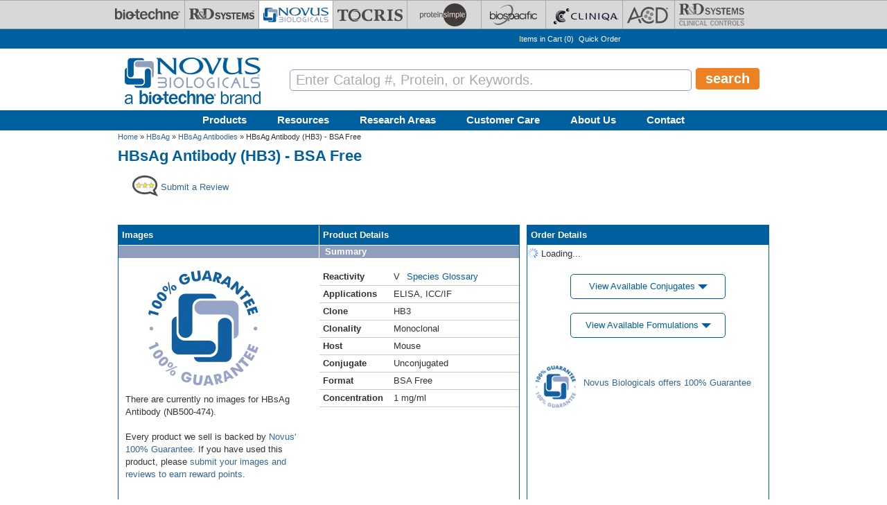

--- FILE ---
content_type: text/html; charset=utf-8
request_url: https://www.novusbio.com/products/hbsag-antibody-hb3_nb500-474
body_size: 42045
content:
<!DOCTYPE html>
<html>
<head>
  <meta charset="UTF-8"><script type="text/javascript">(window.NREUM||(NREUM={})).init={privacy:{cookies_enabled:true},ajax:{deny_list:[]},session_replay:{sampling_rate:0.025,mask_text_selector:"",block_selector:"",mask_input_options:{date:true,text_area:true,week:true,select:true,color:true,range:true,textarea:true,url:true,number:true,search:true,month:true,datetime_local:true,tel:true,text:true,time:true,email:true},fix_stylesheets:true,mask_all_inputs:false,preload:false,enabled:true,error_sampling_rate:1.0,autoStart:true},feature_flags:["soft_nav"]};(window.NREUM||(NREUM={})).loader_config={xpid:"UA8FUVBADwsIV1VaAgQD",licenseKey:"76fb58fb05",applicationID:"788348554",browserID:"788348837"};;/*! For license information please see nr-loader-full-1.308.0.min.js.LICENSE.txt */
(()=>{var e,t,r={384:(e,t,r)=>{"use strict";r.d(t,{NT:()=>a,US:()=>u,Zm:()=>o,bQ:()=>d,dV:()=>c,pV:()=>l});var n=r(6154),i=r(1863),s=r(1910);const a={beacon:"bam.nr-data.net",errorBeacon:"bam.nr-data.net"};function o(){return n.gm.NREUM||(n.gm.NREUM={}),void 0===n.gm.newrelic&&(n.gm.newrelic=n.gm.NREUM),n.gm.NREUM}function c(){let e=o();return e.o||(e.o={ST:n.gm.setTimeout,SI:n.gm.setImmediate||n.gm.setInterval,CT:n.gm.clearTimeout,XHR:n.gm.XMLHttpRequest,REQ:n.gm.Request,EV:n.gm.Event,PR:n.gm.Promise,MO:n.gm.MutationObserver,FETCH:n.gm.fetch,WS:n.gm.WebSocket},(0,s.i)(...Object.values(e.o))),e}function d(e,t){let r=o();r.initializedAgents??={},t.initializedAt={ms:(0,i.t)(),date:new Date},r.initializedAgents[e]=t}function u(e,t){o()[e]=t}function l(){return function(){let e=o();const t=e.info||{};e.info={beacon:a.beacon,errorBeacon:a.errorBeacon,...t}}(),function(){let e=o();const t=e.init||{};e.init={...t}}(),c(),function(){let e=o();const t=e.loader_config||{};e.loader_config={...t}}(),o()}},782:(e,t,r)=>{"use strict";r.d(t,{T:()=>n});const n=r(860).K7.pageViewTiming},860:(e,t,r)=>{"use strict";r.d(t,{$J:()=>u,K7:()=>c,P3:()=>d,XX:()=>i,Yy:()=>o,df:()=>s,qY:()=>n,v4:()=>a});const n="events",i="jserrors",s="browser/blobs",a="rum",o="browser/logs",c={ajax:"ajax",genericEvents:"generic_events",jserrors:i,logging:"logging",metrics:"metrics",pageAction:"page_action",pageViewEvent:"page_view_event",pageViewTiming:"page_view_timing",sessionReplay:"session_replay",sessionTrace:"session_trace",softNav:"soft_navigations",spa:"spa"},d={[c.pageViewEvent]:1,[c.pageViewTiming]:2,[c.metrics]:3,[c.jserrors]:4,[c.spa]:5,[c.ajax]:6,[c.sessionTrace]:7,[c.softNav]:8,[c.sessionReplay]:9,[c.logging]:10,[c.genericEvents]:11},u={[c.pageViewEvent]:a,[c.pageViewTiming]:n,[c.ajax]:n,[c.spa]:n,[c.softNav]:n,[c.metrics]:i,[c.jserrors]:i,[c.sessionTrace]:s,[c.sessionReplay]:s,[c.logging]:o,[c.genericEvents]:"ins"}},944:(e,t,r)=>{"use strict";r.d(t,{R:()=>i});var n=r(3241);function i(e,t){"function"==typeof console.debug&&(console.debug("New Relic Warning: https://github.com/newrelic/newrelic-browser-agent/blob/main/docs/warning-codes.md#".concat(e),t),(0,n.W)({agentIdentifier:null,drained:null,type:"data",name:"warn",feature:"warn",data:{code:e,secondary:t}}))}},993:(e,t,r)=>{"use strict";r.d(t,{A$:()=>s,ET:()=>a,TZ:()=>o,p_:()=>i});var n=r(860);const i={ERROR:"ERROR",WARN:"WARN",INFO:"INFO",DEBUG:"DEBUG",TRACE:"TRACE"},s={OFF:0,ERROR:1,WARN:2,INFO:3,DEBUG:4,TRACE:5},a="log",o=n.K7.logging},1541:(e,t,r)=>{"use strict";r.d(t,{U:()=>i,f:()=>n});const n={MFE:"MFE",BA:"BA"};function i(e,t){if(2!==t?.harvestEndpointVersion)return{};const r=t.agentRef.runtime.appMetadata.agents[0].entityGuid;return e?{"source.id":e.id,"source.name":e.name,"source.type":e.type,"parent.id":e.parent?.id||r,"parent.type":e.parent?.type||n.BA}:{"entity.guid":r,appId:t.agentRef.info.applicationID}}},1687:(e,t,r)=>{"use strict";r.d(t,{Ak:()=>d,Ze:()=>h,x3:()=>u});var n=r(3241),i=r(7836),s=r(3606),a=r(860),o=r(2646);const c={};function d(e,t){const r={staged:!1,priority:a.P3[t]||0};l(e),c[e].get(t)||c[e].set(t,r)}function u(e,t){e&&c[e]&&(c[e].get(t)&&c[e].delete(t),p(e,t,!1),c[e].size&&f(e))}function l(e){if(!e)throw new Error("agentIdentifier required");c[e]||(c[e]=new Map)}function h(e="",t="feature",r=!1){if(l(e),!e||!c[e].get(t)||r)return p(e,t);c[e].get(t).staged=!0,f(e)}function f(e){const t=Array.from(c[e]);t.every(([e,t])=>t.staged)&&(t.sort((e,t)=>e[1].priority-t[1].priority),t.forEach(([t])=>{c[e].delete(t),p(e,t)}))}function p(e,t,r=!0){const a=e?i.ee.get(e):i.ee,c=s.i.handlers;if(!a.aborted&&a.backlog&&c){if((0,n.W)({agentIdentifier:e,type:"lifecycle",name:"drain",feature:t}),r){const e=a.backlog[t],r=c[t];if(r){for(let t=0;e&&t<e.length;++t)g(e[t],r);Object.entries(r).forEach(([e,t])=>{Object.values(t||{}).forEach(t=>{t[0]?.on&&t[0]?.context()instanceof o.y&&t[0].on(e,t[1])})})}}a.isolatedBacklog||delete c[t],a.backlog[t]=null,a.emit("drain-"+t,[])}}function g(e,t){var r=e[1];Object.values(t[r]||{}).forEach(t=>{var r=e[0];if(t[0]===r){var n=t[1],i=e[3],s=e[2];n.apply(i,s)}})}},1738:(e,t,r)=>{"use strict";r.d(t,{U:()=>f,Y:()=>h});var n=r(3241),i=r(9908),s=r(1863),a=r(944),o=r(5701),c=r(3969),d=r(8362),u=r(860),l=r(4261);function h(e,t,r,s){const h=s||r;!h||h[e]&&h[e]!==d.d.prototype[e]||(h[e]=function(){(0,i.p)(c.xV,["API/"+e+"/called"],void 0,u.K7.metrics,r.ee),(0,n.W)({agentIdentifier:r.agentIdentifier,drained:!!o.B?.[r.agentIdentifier],type:"data",name:"api",feature:l.Pl+e,data:{}});try{return t.apply(this,arguments)}catch(e){(0,a.R)(23,e)}})}function f(e,t,r,n,a){const o=e.info;null===r?delete o.jsAttributes[t]:o.jsAttributes[t]=r,(a||null===r)&&(0,i.p)(l.Pl+n,[(0,s.t)(),t,r],void 0,"session",e.ee)}},1741:(e,t,r)=>{"use strict";r.d(t,{W:()=>s});var n=r(944),i=r(4261);class s{#e(e,...t){if(this[e]!==s.prototype[e])return this[e](...t);(0,n.R)(35,e)}addPageAction(e,t){return this.#e(i.hG,e,t)}register(e){return this.#e(i.eY,e)}recordCustomEvent(e,t){return this.#e(i.fF,e,t)}setPageViewName(e,t){return this.#e(i.Fw,e,t)}setCustomAttribute(e,t,r){return this.#e(i.cD,e,t,r)}noticeError(e,t){return this.#e(i.o5,e,t)}setUserId(e,t=!1){return this.#e(i.Dl,e,t)}setApplicationVersion(e){return this.#e(i.nb,e)}setErrorHandler(e){return this.#e(i.bt,e)}addRelease(e,t){return this.#e(i.k6,e,t)}log(e,t){return this.#e(i.$9,e,t)}start(){return this.#e(i.d3)}finished(e){return this.#e(i.BL,e)}recordReplay(){return this.#e(i.CH)}pauseReplay(){return this.#e(i.Tb)}addToTrace(e){return this.#e(i.U2,e)}setCurrentRouteName(e){return this.#e(i.PA,e)}interaction(e){return this.#e(i.dT,e)}wrapLogger(e,t,r){return this.#e(i.Wb,e,t,r)}measure(e,t){return this.#e(i.V1,e,t)}consent(e){return this.#e(i.Pv,e)}}},1863:(e,t,r)=>{"use strict";function n(){return Math.floor(performance.now())}r.d(t,{t:()=>n})},1910:(e,t,r)=>{"use strict";r.d(t,{i:()=>s});var n=r(944);const i=new Map;function s(...e){return e.every(e=>{if(i.has(e))return i.get(e);const t="function"==typeof e?e.toString():"",r=t.includes("[native code]"),s=t.includes("nrWrapper");return r||s||(0,n.R)(64,e?.name||t),i.set(e,r),r})}},2555:(e,t,r)=>{"use strict";r.d(t,{D:()=>o,f:()=>a});var n=r(384),i=r(8122);const s={beacon:n.NT.beacon,errorBeacon:n.NT.errorBeacon,licenseKey:void 0,applicationID:void 0,sa:void 0,queueTime:void 0,applicationTime:void 0,ttGuid:void 0,user:void 0,account:void 0,product:void 0,extra:void 0,jsAttributes:{},userAttributes:void 0,atts:void 0,transactionName:void 0,tNamePlain:void 0};function a(e){try{return!!e.licenseKey&&!!e.errorBeacon&&!!e.applicationID}catch(e){return!1}}const o=e=>(0,i.a)(e,s)},2614:(e,t,r)=>{"use strict";r.d(t,{BB:()=>a,H3:()=>n,g:()=>d,iL:()=>c,tS:()=>o,uh:()=>i,wk:()=>s});const n="NRBA",i="SESSION",s=144e5,a=18e5,o={STARTED:"session-started",PAUSE:"session-pause",RESET:"session-reset",RESUME:"session-resume",UPDATE:"session-update"},c={SAME_TAB:"same-tab",CROSS_TAB:"cross-tab"},d={OFF:0,FULL:1,ERROR:2}},2646:(e,t,r)=>{"use strict";r.d(t,{y:()=>n});class n{constructor(e){this.contextId=e}}},2843:(e,t,r)=>{"use strict";r.d(t,{G:()=>s,u:()=>i});var n=r(3878);function i(e,t=!1,r,i){(0,n.DD)("visibilitychange",function(){if(t)return void("hidden"===document.visibilityState&&e());e(document.visibilityState)},r,i)}function s(e,t,r){(0,n.sp)("pagehide",e,t,r)}},3241:(e,t,r)=>{"use strict";r.d(t,{W:()=>s});var n=r(6154);const i="newrelic";function s(e={}){try{n.gm.dispatchEvent(new CustomEvent(i,{detail:e}))}catch(e){}}},3304:(e,t,r)=>{"use strict";r.d(t,{A:()=>s});var n=r(7836);const i=()=>{const e=new WeakSet;return(t,r)=>{if("object"==typeof r&&null!==r){if(e.has(r))return;e.add(r)}return r}};function s(e){try{return JSON.stringify(e,i())??""}catch(e){try{n.ee.emit("internal-error",[e])}catch(e){}return""}}},3333:(e,t,r)=>{"use strict";r.d(t,{$v:()=>u,TZ:()=>n,Xh:()=>c,Zp:()=>i,kd:()=>d,mq:()=>o,nf:()=>a,qN:()=>s});const n=r(860).K7.genericEvents,i=["auxclick","click","copy","keydown","paste","scrollend"],s=["focus","blur"],a=4,o=1e3,c=2e3,d=["PageAction","UserAction","BrowserPerformance"],u={RESOURCES:"experimental.resources",REGISTER:"register"}},3434:(e,t,r)=>{"use strict";r.d(t,{Jt:()=>s,YM:()=>d});var n=r(7836),i=r(5607);const s="nr@original:".concat(i.W),a=50;var o=Object.prototype.hasOwnProperty,c=!1;function d(e,t){return e||(e=n.ee),r.inPlace=function(e,t,n,i,s){n||(n="");const a="-"===n.charAt(0);for(let o=0;o<t.length;o++){const c=t[o],d=e[c];l(d)||(e[c]=r(d,a?c+n:n,i,c,s))}},r.flag=s,r;function r(t,r,n,c,d){return l(t)?t:(r||(r=""),nrWrapper[s]=t,function(e,t,r){if(Object.defineProperty&&Object.keys)try{return Object.keys(e).forEach(function(r){Object.defineProperty(t,r,{get:function(){return e[r]},set:function(t){return e[r]=t,t}})}),t}catch(e){u([e],r)}for(var n in e)o.call(e,n)&&(t[n]=e[n])}(t,nrWrapper,e),nrWrapper);function nrWrapper(){var s,o,l,h;let f;try{o=this,s=[...arguments],l="function"==typeof n?n(s,o):n||{}}catch(t){u([t,"",[s,o,c],l],e)}i(r+"start",[s,o,c],l,d);const p=performance.now();let g;try{return h=t.apply(o,s),g=performance.now(),h}catch(e){throw g=performance.now(),i(r+"err",[s,o,e],l,d),f=e,f}finally{const e=g-p,t={start:p,end:g,duration:e,isLongTask:e>=a,methodName:c,thrownError:f};t.isLongTask&&i("long-task",[t,o],l,d),i(r+"end",[s,o,h],l,d)}}}function i(r,n,i,s){if(!c||t){var a=c;c=!0;try{e.emit(r,n,i,t,s)}catch(t){u([t,r,n,i],e)}c=a}}}function u(e,t){t||(t=n.ee);try{t.emit("internal-error",e)}catch(e){}}function l(e){return!(e&&"function"==typeof e&&e.apply&&!e[s])}},3606:(e,t,r)=>{"use strict";r.d(t,{i:()=>s});var n=r(9908);s.on=a;var i=s.handlers={};function s(e,t,r,s){a(s||n.d,i,e,t,r)}function a(e,t,r,i,s){s||(s="feature"),e||(e=n.d);var a=t[s]=t[s]||{};(a[r]=a[r]||[]).push([e,i])}},3738:(e,t,r)=>{"use strict";r.d(t,{He:()=>i,Kp:()=>o,Lc:()=>d,Rz:()=>u,TZ:()=>n,bD:()=>s,d3:()=>a,jx:()=>l,sl:()=>h,uP:()=>c});const n=r(860).K7.sessionTrace,i="bstResource",s="resource",a="-start",o="-end",c="fn"+a,d="fn"+o,u="pushState",l=1e3,h=3e4},3785:(e,t,r)=>{"use strict";r.d(t,{R:()=>c,b:()=>d});var n=r(9908),i=r(1863),s=r(860),a=r(3969),o=r(993);function c(e,t,r={},c=o.p_.INFO,d=!0,u,l=(0,i.t)()){(0,n.p)(a.xV,["API/logging/".concat(c.toLowerCase(),"/called")],void 0,s.K7.metrics,e),(0,n.p)(o.ET,[l,t,r,c,d,u],void 0,s.K7.logging,e)}function d(e){return"string"==typeof e&&Object.values(o.p_).some(t=>t===e.toUpperCase().trim())}},3878:(e,t,r)=>{"use strict";function n(e,t){return{capture:e,passive:!1,signal:t}}function i(e,t,r=!1,i){window.addEventListener(e,t,n(r,i))}function s(e,t,r=!1,i){document.addEventListener(e,t,n(r,i))}r.d(t,{DD:()=>s,jT:()=>n,sp:()=>i})},3969:(e,t,r)=>{"use strict";r.d(t,{TZ:()=>n,XG:()=>o,rs:()=>i,xV:()=>a,z_:()=>s});const n=r(860).K7.metrics,i="sm",s="cm",a="storeSupportabilityMetrics",o="storeEventMetrics"},4234:(e,t,r)=>{"use strict";r.d(t,{W:()=>s});var n=r(7836),i=r(1687);class s{constructor(e,t){this.agentIdentifier=e,this.ee=n.ee.get(e),this.featureName=t,this.blocked=!1}deregisterDrain(){(0,i.x3)(this.agentIdentifier,this.featureName)}}},4261:(e,t,r)=>{"use strict";r.d(t,{$9:()=>d,BL:()=>o,CH:()=>f,Dl:()=>w,Fw:()=>y,PA:()=>m,Pl:()=>n,Pv:()=>T,Tb:()=>l,U2:()=>s,V1:()=>E,Wb:()=>x,bt:()=>b,cD:()=>v,d3:()=>R,dT:()=>c,eY:()=>p,fF:()=>h,hG:()=>i,k6:()=>a,nb:()=>g,o5:()=>u});const n="api-",i="addPageAction",s="addToTrace",a="addRelease",o="finished",c="interaction",d="log",u="noticeError",l="pauseReplay",h="recordCustomEvent",f="recordReplay",p="register",g="setApplicationVersion",m="setCurrentRouteName",v="setCustomAttribute",b="setErrorHandler",y="setPageViewName",w="setUserId",R="start",x="wrapLogger",E="measure",T="consent"},5205:(e,t,r)=>{"use strict";r.d(t,{j:()=>S});var n=r(384),i=r(1741);var s=r(2555),a=r(3333);const o=e=>{if(!e||"string"!=typeof e)return!1;try{document.createDocumentFragment().querySelector(e)}catch{return!1}return!0};var c=r(2614),d=r(944),u=r(8122);const l="[data-nr-mask]",h=e=>(0,u.a)(e,(()=>{const e={feature_flags:[],experimental:{allow_registered_children:!1,resources:!1},mask_selector:"*",block_selector:"[data-nr-block]",mask_input_options:{color:!1,date:!1,"datetime-local":!1,email:!1,month:!1,number:!1,range:!1,search:!1,tel:!1,text:!1,time:!1,url:!1,week:!1,textarea:!1,select:!1,password:!0}};return{ajax:{deny_list:void 0,block_internal:!0,enabled:!0,autoStart:!0},api:{get allow_registered_children(){return e.feature_flags.includes(a.$v.REGISTER)||e.experimental.allow_registered_children},set allow_registered_children(t){e.experimental.allow_registered_children=t},duplicate_registered_data:!1},browser_consent_mode:{enabled:!1},distributed_tracing:{enabled:void 0,exclude_newrelic_header:void 0,cors_use_newrelic_header:void 0,cors_use_tracecontext_headers:void 0,allowed_origins:void 0},get feature_flags(){return e.feature_flags},set feature_flags(t){e.feature_flags=t},generic_events:{enabled:!0,autoStart:!0},harvest:{interval:30},jserrors:{enabled:!0,autoStart:!0},logging:{enabled:!0,autoStart:!0},metrics:{enabled:!0,autoStart:!0},obfuscate:void 0,page_action:{enabled:!0},page_view_event:{enabled:!0,autoStart:!0},page_view_timing:{enabled:!0,autoStart:!0},performance:{capture_marks:!1,capture_measures:!1,capture_detail:!0,resources:{get enabled(){return e.feature_flags.includes(a.$v.RESOURCES)||e.experimental.resources},set enabled(t){e.experimental.resources=t},asset_types:[],first_party_domains:[],ignore_newrelic:!0}},privacy:{cookies_enabled:!0},proxy:{assets:void 0,beacon:void 0},session:{expiresMs:c.wk,inactiveMs:c.BB},session_replay:{autoStart:!0,enabled:!1,preload:!1,sampling_rate:10,error_sampling_rate:100,collect_fonts:!1,inline_images:!1,fix_stylesheets:!0,mask_all_inputs:!0,get mask_text_selector(){return e.mask_selector},set mask_text_selector(t){o(t)?e.mask_selector="".concat(t,",").concat(l):""===t||null===t?e.mask_selector=l:(0,d.R)(5,t)},get block_class(){return"nr-block"},get ignore_class(){return"nr-ignore"},get mask_text_class(){return"nr-mask"},get block_selector(){return e.block_selector},set block_selector(t){o(t)?e.block_selector+=",".concat(t):""!==t&&(0,d.R)(6,t)},get mask_input_options(){return e.mask_input_options},set mask_input_options(t){t&&"object"==typeof t?e.mask_input_options={...t,password:!0}:(0,d.R)(7,t)}},session_trace:{enabled:!0,autoStart:!0},soft_navigations:{enabled:!0,autoStart:!0},spa:{enabled:!0,autoStart:!0},ssl:void 0,user_actions:{enabled:!0,elementAttributes:["id","className","tagName","type"]}}})());var f=r(6154),p=r(9324);let g=0;const m={buildEnv:p.F3,distMethod:p.Xs,version:p.xv,originTime:f.WN},v={consented:!1},b={appMetadata:{},get consented(){return this.session?.state?.consent||v.consented},set consented(e){v.consented=e},customTransaction:void 0,denyList:void 0,disabled:!1,harvester:void 0,isolatedBacklog:!1,isRecording:!1,loaderType:void 0,maxBytes:3e4,obfuscator:void 0,onerror:void 0,ptid:void 0,releaseIds:{},session:void 0,timeKeeper:void 0,registeredEntities:[],jsAttributesMetadata:{bytes:0},get harvestCount(){return++g}},y=e=>{const t=(0,u.a)(e,b),r=Object.keys(m).reduce((e,t)=>(e[t]={value:m[t],writable:!1,configurable:!0,enumerable:!0},e),{});return Object.defineProperties(t,r)};var w=r(5701);const R=e=>{const t=e.startsWith("http");e+="/",r.p=t?e:"https://"+e};var x=r(7836),E=r(3241);const T={accountID:void 0,trustKey:void 0,agentID:void 0,licenseKey:void 0,applicationID:void 0,xpid:void 0},A=e=>(0,u.a)(e,T),_=new Set;function S(e,t={},r,a){let{init:o,info:c,loader_config:d,runtime:u={},exposed:l=!0}=t;if(!c){const e=(0,n.pV)();o=e.init,c=e.info,d=e.loader_config}e.init=h(o||{}),e.loader_config=A(d||{}),c.jsAttributes??={},f.bv&&(c.jsAttributes.isWorker=!0),e.info=(0,s.D)(c);const p=e.init,g=[c.beacon,c.errorBeacon];_.has(e.agentIdentifier)||(p.proxy.assets&&(R(p.proxy.assets),g.push(p.proxy.assets)),p.proxy.beacon&&g.push(p.proxy.beacon),e.beacons=[...g],function(e){const t=(0,n.pV)();Object.getOwnPropertyNames(i.W.prototype).forEach(r=>{const n=i.W.prototype[r];if("function"!=typeof n||"constructor"===n)return;let s=t[r];e[r]&&!1!==e.exposed&&"micro-agent"!==e.runtime?.loaderType&&(t[r]=(...t)=>{const n=e[r](...t);return s?s(...t):n})})}(e),(0,n.US)("activatedFeatures",w.B)),u.denyList=[...p.ajax.deny_list||[],...p.ajax.block_internal?g:[]],u.ptid=e.agentIdentifier,u.loaderType=r,e.runtime=y(u),_.has(e.agentIdentifier)||(e.ee=x.ee.get(e.agentIdentifier),e.exposed=l,(0,E.W)({agentIdentifier:e.agentIdentifier,drained:!!w.B?.[e.agentIdentifier],type:"lifecycle",name:"initialize",feature:void 0,data:e.config})),_.add(e.agentIdentifier)}},5270:(e,t,r)=>{"use strict";r.d(t,{Aw:()=>a,SR:()=>s,rF:()=>o});var n=r(384),i=r(7767);function s(e){return!!(0,n.dV)().o.MO&&(0,i.V)(e)&&!0===e?.session_trace.enabled}function a(e){return!0===e?.session_replay.preload&&s(e)}function o(e,t){try{if("string"==typeof t?.type){if("password"===t.type.toLowerCase())return"*".repeat(e?.length||0);if(void 0!==t?.dataset?.nrUnmask||t?.classList?.contains("nr-unmask"))return e}}catch(e){}return"string"==typeof e?e.replace(/[\S]/g,"*"):"*".repeat(e?.length||0)}},5289:(e,t,r)=>{"use strict";r.d(t,{GG:()=>a,Qr:()=>c,sB:()=>o});var n=r(3878),i=r(6389);function s(){return"undefined"==typeof document||"complete"===document.readyState}function a(e,t){if(s())return e();const r=(0,i.J)(e),a=setInterval(()=>{s()&&(clearInterval(a),r())},500);(0,n.sp)("load",r,t)}function o(e){if(s())return e();(0,n.DD)("DOMContentLoaded",e)}function c(e){if(s())return e();(0,n.sp)("popstate",e)}},5607:(e,t,r)=>{"use strict";r.d(t,{W:()=>n});const n=(0,r(9566).bz)()},5701:(e,t,r)=>{"use strict";r.d(t,{B:()=>s,t:()=>a});var n=r(3241);const i=new Set,s={};function a(e,t){const r=t.agentIdentifier;s[r]??={},e&&"object"==typeof e&&(i.has(r)||(t.ee.emit("rumresp",[e]),s[r]=e,i.add(r),(0,n.W)({agentIdentifier:r,loaded:!0,drained:!0,type:"lifecycle",name:"load",feature:void 0,data:e})))}},6154:(e,t,r)=>{"use strict";r.d(t,{OF:()=>d,RI:()=>i,WN:()=>h,bv:()=>s,eN:()=>f,gm:()=>a,lR:()=>l,m:()=>c,mw:()=>o,sb:()=>u});var n=r(1863);const i="undefined"!=typeof window&&!!window.document,s="undefined"!=typeof WorkerGlobalScope&&("undefined"!=typeof self&&self instanceof WorkerGlobalScope&&self.navigator instanceof WorkerNavigator||"undefined"!=typeof globalThis&&globalThis instanceof WorkerGlobalScope&&globalThis.navigator instanceof WorkerNavigator),a=i?window:"undefined"!=typeof WorkerGlobalScope&&("undefined"!=typeof self&&self instanceof WorkerGlobalScope&&self||"undefined"!=typeof globalThis&&globalThis instanceof WorkerGlobalScope&&globalThis),o=Boolean("hidden"===a?.document?.visibilityState),c=""+a?.location,d=/iPad|iPhone|iPod/.test(a.navigator?.userAgent),u=d&&"undefined"==typeof SharedWorker,l=(()=>{const e=a.navigator?.userAgent?.match(/Firefox[/\s](\d+\.\d+)/);return Array.isArray(e)&&e.length>=2?+e[1]:0})(),h=Date.now()-(0,n.t)(),f=()=>"undefined"!=typeof PerformanceNavigationTiming&&a?.performance?.getEntriesByType("navigation")?.[0]?.responseStart},6344:(e,t,r)=>{"use strict";r.d(t,{BB:()=>u,Qb:()=>l,TZ:()=>i,Ug:()=>a,Vh:()=>s,_s:()=>o,bc:()=>d,yP:()=>c});var n=r(2614);const i=r(860).K7.sessionReplay,s="errorDuringReplay",a=.12,o={DomContentLoaded:0,Load:1,FullSnapshot:2,IncrementalSnapshot:3,Meta:4,Custom:5},c={[n.g.ERROR]:15e3,[n.g.FULL]:3e5,[n.g.OFF]:0},d={RESET:{message:"Session was reset",sm:"Reset"},IMPORT:{message:"Recorder failed to import",sm:"Import"},TOO_MANY:{message:"429: Too Many Requests",sm:"Too-Many"},TOO_BIG:{message:"Payload was too large",sm:"Too-Big"},CROSS_TAB:{message:"Session Entity was set to OFF on another tab",sm:"Cross-Tab"},ENTITLEMENTS:{message:"Session Replay is not allowed and will not be started",sm:"Entitlement"}},u=5e3,l={API:"api",RESUME:"resume",SWITCH_TO_FULL:"switchToFull",INITIALIZE:"initialize",PRELOAD:"preload"}},6389:(e,t,r)=>{"use strict";function n(e,t=500,r={}){const n=r?.leading||!1;let i;return(...r)=>{n&&void 0===i&&(e.apply(this,r),i=setTimeout(()=>{i=clearTimeout(i)},t)),n||(clearTimeout(i),i=setTimeout(()=>{e.apply(this,r)},t))}}function i(e){let t=!1;return(...r)=>{t||(t=!0,e.apply(this,r))}}r.d(t,{J:()=>i,s:()=>n})},6630:(e,t,r)=>{"use strict";r.d(t,{T:()=>n});const n=r(860).K7.pageViewEvent},6774:(e,t,r)=>{"use strict";r.d(t,{T:()=>n});const n=r(860).K7.jserrors},7295:(e,t,r)=>{"use strict";r.d(t,{Xv:()=>a,gX:()=>i,iW:()=>s});var n=[];function i(e){if(!e||s(e))return!1;if(0===n.length)return!0;if("*"===n[0].hostname)return!1;for(var t=0;t<n.length;t++){var r=n[t];if(r.hostname.test(e.hostname)&&r.pathname.test(e.pathname))return!1}return!0}function s(e){return void 0===e.hostname}function a(e){if(n=[],e&&e.length)for(var t=0;t<e.length;t++){let r=e[t];if(!r)continue;if("*"===r)return void(n=[{hostname:"*"}]);0===r.indexOf("http://")?r=r.substring(7):0===r.indexOf("https://")&&(r=r.substring(8));const i=r.indexOf("/");let s,a;i>0?(s=r.substring(0,i),a=r.substring(i)):(s=r,a="*");let[c]=s.split(":");n.push({hostname:o(c),pathname:o(a,!0)})}}function o(e,t=!1){const r=e.replace(/[.+?^${}()|[\]\\]/g,e=>"\\"+e).replace(/\*/g,".*?");return new RegExp((t?"^":"")+r+"$")}},7485:(e,t,r)=>{"use strict";r.d(t,{D:()=>i});var n=r(6154);function i(e){if(0===(e||"").indexOf("data:"))return{protocol:"data"};try{const t=new URL(e,location.href),r={port:t.port,hostname:t.hostname,pathname:t.pathname,search:t.search,protocol:t.protocol.slice(0,t.protocol.indexOf(":")),sameOrigin:t.protocol===n.gm?.location?.protocol&&t.host===n.gm?.location?.host};return r.port&&""!==r.port||("http:"===t.protocol&&(r.port="80"),"https:"===t.protocol&&(r.port="443")),r.pathname&&""!==r.pathname?r.pathname.startsWith("/")||(r.pathname="/".concat(r.pathname)):r.pathname="/",r}catch(e){return{}}}},7699:(e,t,r)=>{"use strict";r.d(t,{It:()=>s,KC:()=>o,No:()=>i,qh:()=>a});var n=r(860);const i=16e3,s=1e6,a="SESSION_ERROR",o={[n.K7.logging]:!0,[n.K7.genericEvents]:!1,[n.K7.jserrors]:!1,[n.K7.ajax]:!1}},7767:(e,t,r)=>{"use strict";r.d(t,{V:()=>i});var n=r(6154);const i=e=>n.RI&&!0===e?.privacy.cookies_enabled},7836:(e,t,r)=>{"use strict";r.d(t,{P:()=>o,ee:()=>c});var n=r(384),i=r(8990),s=r(2646),a=r(5607);const o="nr@context:".concat(a.W),c=function e(t,r){var n={},a={},u={},l=!1;try{l=16===r.length&&d.initializedAgents?.[r]?.runtime.isolatedBacklog}catch(e){}var h={on:p,addEventListener:p,removeEventListener:function(e,t){var r=n[e];if(!r)return;for(var i=0;i<r.length;i++)r[i]===t&&r.splice(i,1)},emit:function(e,r,n,i,s){!1!==s&&(s=!0);if(c.aborted&&!i)return;t&&s&&t.emit(e,r,n);var o=f(n);g(e).forEach(e=>{e.apply(o,r)});var d=v()[a[e]];d&&d.push([h,e,r,o]);return o},get:m,listeners:g,context:f,buffer:function(e,t){const r=v();if(t=t||"feature",h.aborted)return;Object.entries(e||{}).forEach(([e,n])=>{a[n]=t,t in r||(r[t]=[])})},abort:function(){h._aborted=!0,Object.keys(h.backlog).forEach(e=>{delete h.backlog[e]})},isBuffering:function(e){return!!v()[a[e]]},debugId:r,backlog:l?{}:t&&"object"==typeof t.backlog?t.backlog:{},isolatedBacklog:l};return Object.defineProperty(h,"aborted",{get:()=>{let e=h._aborted||!1;return e||(t&&(e=t.aborted),e)}}),h;function f(e){return e&&e instanceof s.y?e:e?(0,i.I)(e,o,()=>new s.y(o)):new s.y(o)}function p(e,t){n[e]=g(e).concat(t)}function g(e){return n[e]||[]}function m(t){return u[t]=u[t]||e(h,t)}function v(){return h.backlog}}(void 0,"globalEE"),d=(0,n.Zm)();d.ee||(d.ee=c)},8122:(e,t,r)=>{"use strict";r.d(t,{a:()=>i});var n=r(944);function i(e,t){try{if(!e||"object"!=typeof e)return(0,n.R)(3);if(!t||"object"!=typeof t)return(0,n.R)(4);const r=Object.create(Object.getPrototypeOf(t),Object.getOwnPropertyDescriptors(t)),s=0===Object.keys(r).length?e:r;for(let a in s)if(void 0!==e[a])try{if(null===e[a]){r[a]=null;continue}Array.isArray(e[a])&&Array.isArray(t[a])?r[a]=Array.from(new Set([...e[a],...t[a]])):"object"==typeof e[a]&&"object"==typeof t[a]?r[a]=i(e[a],t[a]):r[a]=e[a]}catch(e){r[a]||(0,n.R)(1,e)}return r}catch(e){(0,n.R)(2,e)}}},8139:(e,t,r)=>{"use strict";r.d(t,{u:()=>h});var n=r(7836),i=r(3434),s=r(8990),a=r(6154);const o={},c=a.gm.XMLHttpRequest,d="addEventListener",u="removeEventListener",l="nr@wrapped:".concat(n.P);function h(e){var t=function(e){return(e||n.ee).get("events")}(e);if(o[t.debugId]++)return t;o[t.debugId]=1;var r=(0,i.YM)(t,!0);function h(e){r.inPlace(e,[d,u],"-",p)}function p(e,t){return e[1]}return"getPrototypeOf"in Object&&(a.RI&&f(document,h),c&&f(c.prototype,h),f(a.gm,h)),t.on(d+"-start",function(e,t){var n=e[1];if(null!==n&&("function"==typeof n||"object"==typeof n)&&"newrelic"!==e[0]){var i=(0,s.I)(n,l,function(){var e={object:function(){if("function"!=typeof n.handleEvent)return;return n.handleEvent.apply(n,arguments)},function:n}[typeof n];return e?r(e,"fn-",null,e.name||"anonymous"):n});this.wrapped=e[1]=i}}),t.on(u+"-start",function(e){e[1]=this.wrapped||e[1]}),t}function f(e,t,...r){let n=e;for(;"object"==typeof n&&!Object.prototype.hasOwnProperty.call(n,d);)n=Object.getPrototypeOf(n);n&&t(n,...r)}},8362:(e,t,r)=>{"use strict";r.d(t,{d:()=>s});var n=r(9566),i=r(1741);class s extends i.W{agentIdentifier=(0,n.LA)(16)}},8374:(e,t,r)=>{r.nc=(()=>{try{return document?.currentScript?.nonce}catch(e){}return""})()},8990:(e,t,r)=>{"use strict";r.d(t,{I:()=>i});var n=Object.prototype.hasOwnProperty;function i(e,t,r){if(n.call(e,t))return e[t];var i=r();if(Object.defineProperty&&Object.keys)try{return Object.defineProperty(e,t,{value:i,writable:!0,enumerable:!1}),i}catch(e){}return e[t]=i,i}},9119:(e,t,r)=>{"use strict";r.d(t,{L:()=>s});var n=/([^?#]*)[^#]*(#[^?]*|$).*/,i=/([^?#]*)().*/;function s(e,t){return e?e.replace(t?n:i,"$1$2"):e}},9300:(e,t,r)=>{"use strict";r.d(t,{T:()=>n});const n=r(860).K7.ajax},9324:(e,t,r)=>{"use strict";r.d(t,{AJ:()=>a,F3:()=>i,Xs:()=>s,Yq:()=>o,xv:()=>n});const n="1.308.0",i="PROD",s="CDN",a="@newrelic/rrweb",o="1.0.1"},9566:(e,t,r)=>{"use strict";r.d(t,{LA:()=>o,ZF:()=>c,bz:()=>a,el:()=>d});var n=r(6154);const i="xxxxxxxx-xxxx-4xxx-yxxx-xxxxxxxxxxxx";function s(e,t){return e?15&e[t]:16*Math.random()|0}function a(){const e=n.gm?.crypto||n.gm?.msCrypto;let t,r=0;return e&&e.getRandomValues&&(t=e.getRandomValues(new Uint8Array(30))),i.split("").map(e=>"x"===e?s(t,r++).toString(16):"y"===e?(3&s()|8).toString(16):e).join("")}function o(e){const t=n.gm?.crypto||n.gm?.msCrypto;let r,i=0;t&&t.getRandomValues&&(r=t.getRandomValues(new Uint8Array(e)));const a=[];for(var o=0;o<e;o++)a.push(s(r,i++).toString(16));return a.join("")}function c(){return o(16)}function d(){return o(32)}},9908:(e,t,r)=>{"use strict";r.d(t,{d:()=>n,p:()=>i});var n=r(7836).ee.get("handle");function i(e,t,r,i,s){s?(s.buffer([e],i),s.emit(e,t,r)):(n.buffer([e],i),n.emit(e,t,r))}}},n={};function i(e){var t=n[e];if(void 0!==t)return t.exports;var s=n[e]={exports:{}};return r[e](s,s.exports,i),s.exports}i.m=r,i.d=(e,t)=>{for(var r in t)i.o(t,r)&&!i.o(e,r)&&Object.defineProperty(e,r,{enumerable:!0,get:t[r]})},i.f={},i.e=e=>Promise.all(Object.keys(i.f).reduce((t,r)=>(i.f[r](e,t),t),[])),i.u=e=>({95:"nr-full-compressor",222:"nr-full-recorder",891:"nr-full"}[e]+"-1.308.0.min.js"),i.o=(e,t)=>Object.prototype.hasOwnProperty.call(e,t),e={},t="NRBA-1.308.0.PROD:",i.l=(r,n,s,a)=>{if(e[r])e[r].push(n);else{var o,c;if(void 0!==s)for(var d=document.getElementsByTagName("script"),u=0;u<d.length;u++){var l=d[u];if(l.getAttribute("src")==r||l.getAttribute("data-webpack")==t+s){o=l;break}}if(!o){c=!0;var h={891:"sha512-fcveNDcpRQS9OweGhN4uJe88Qmg+EVyH6j/wngwL2Le0m7LYyz7q+JDx7KBxsdDF4TaPVsSmHg12T3pHwdLa7w==",222:"sha512-O8ZzdvgB4fRyt7k2Qrr4STpR+tCA2mcQEig6/dP3rRy9uEx1CTKQ6cQ7Src0361y7xS434ua+zIPo265ZpjlEg==",95:"sha512-jDWejat/6/UDex/9XjYoPPmpMPuEvBCSuCg/0tnihjbn5bh9mP3An0NzFV9T5Tc+3kKhaXaZA8UIKPAanD2+Gw=="};(o=document.createElement("script")).charset="utf-8",i.nc&&o.setAttribute("nonce",i.nc),o.setAttribute("data-webpack",t+s),o.src=r,0!==o.src.indexOf(window.location.origin+"/")&&(o.crossOrigin="anonymous"),h[a]&&(o.integrity=h[a])}e[r]=[n];var f=(t,n)=>{o.onerror=o.onload=null,clearTimeout(p);var i=e[r];if(delete e[r],o.parentNode&&o.parentNode.removeChild(o),i&&i.forEach(e=>e(n)),t)return t(n)},p=setTimeout(f.bind(null,void 0,{type:"timeout",target:o}),12e4);o.onerror=f.bind(null,o.onerror),o.onload=f.bind(null,o.onload),c&&document.head.appendChild(o)}},i.r=e=>{"undefined"!=typeof Symbol&&Symbol.toStringTag&&Object.defineProperty(e,Symbol.toStringTag,{value:"Module"}),Object.defineProperty(e,"__esModule",{value:!0})},i.p="https://js-agent.newrelic.com/",(()=>{var e={85:0,959:0};i.f.j=(t,r)=>{var n=i.o(e,t)?e[t]:void 0;if(0!==n)if(n)r.push(n[2]);else{var s=new Promise((r,i)=>n=e[t]=[r,i]);r.push(n[2]=s);var a=i.p+i.u(t),o=new Error;i.l(a,r=>{if(i.o(e,t)&&(0!==(n=e[t])&&(e[t]=void 0),n)){var s=r&&("load"===r.type?"missing":r.type),a=r&&r.target&&r.target.src;o.message="Loading chunk "+t+" failed: ("+s+": "+a+")",o.name="ChunkLoadError",o.type=s,o.request=a,n[1](o)}},"chunk-"+t,t)}};var t=(t,r)=>{var n,s,[a,o,c]=r,d=0;if(a.some(t=>0!==e[t])){for(n in o)i.o(o,n)&&(i.m[n]=o[n]);if(c)c(i)}for(t&&t(r);d<a.length;d++)s=a[d],i.o(e,s)&&e[s]&&e[s][0](),e[s]=0},r=self["webpackChunk:NRBA-1.308.0.PROD"]=self["webpackChunk:NRBA-1.308.0.PROD"]||[];r.forEach(t.bind(null,0)),r.push=t.bind(null,r.push.bind(r))})(),(()=>{"use strict";i(8374);var e=i(8362),t=i(860);const r=Object.values(t.K7);var n=i(5205);var s=i(9908),a=i(1863),o=i(4261),c=i(1738);var d=i(1687),u=i(4234),l=i(5289),h=i(6154),f=i(944),p=i(5270),g=i(7767),m=i(6389),v=i(7699);class b extends u.W{constructor(e,t){super(e.agentIdentifier,t),this.agentRef=e,this.abortHandler=void 0,this.featAggregate=void 0,this.loadedSuccessfully=void 0,this.onAggregateImported=new Promise(e=>{this.loadedSuccessfully=e}),this.deferred=Promise.resolve(),!1===e.init[this.featureName].autoStart?this.deferred=new Promise((t,r)=>{this.ee.on("manual-start-all",(0,m.J)(()=>{(0,d.Ak)(e.agentIdentifier,this.featureName),t()}))}):(0,d.Ak)(e.agentIdentifier,t)}importAggregator(e,t,r={}){if(this.featAggregate)return;const n=async()=>{let n;await this.deferred;try{if((0,g.V)(e.init)){const{setupAgentSession:t}=await i.e(891).then(i.bind(i,8766));n=t(e)}}catch(e){(0,f.R)(20,e),this.ee.emit("internal-error",[e]),(0,s.p)(v.qh,[e],void 0,this.featureName,this.ee)}try{if(!this.#t(this.featureName,n,e.init))return(0,d.Ze)(this.agentIdentifier,this.featureName),void this.loadedSuccessfully(!1);const{Aggregate:i}=await t();this.featAggregate=new i(e,r),e.runtime.harvester.initializedAggregates.push(this.featAggregate),this.loadedSuccessfully(!0)}catch(e){(0,f.R)(34,e),this.abortHandler?.(),(0,d.Ze)(this.agentIdentifier,this.featureName,!0),this.loadedSuccessfully(!1),this.ee&&this.ee.abort()}};h.RI?(0,l.GG)(()=>n(),!0):n()}#t(e,r,n){if(this.blocked)return!1;switch(e){case t.K7.sessionReplay:return(0,p.SR)(n)&&!!r;case t.K7.sessionTrace:return!!r;default:return!0}}}var y=i(6630),w=i(2614),R=i(3241);class x extends b{static featureName=y.T;constructor(e){var t;super(e,y.T),this.setupInspectionEvents(e.agentIdentifier),t=e,(0,c.Y)(o.Fw,function(e,r){"string"==typeof e&&("/"!==e.charAt(0)&&(e="/"+e),t.runtime.customTransaction=(r||"http://custom.transaction")+e,(0,s.p)(o.Pl+o.Fw,[(0,a.t)()],void 0,void 0,t.ee))},t),this.importAggregator(e,()=>i.e(891).then(i.bind(i,3718)))}setupInspectionEvents(e){const t=(t,r)=>{t&&(0,R.W)({agentIdentifier:e,timeStamp:t.timeStamp,loaded:"complete"===t.target.readyState,type:"window",name:r,data:t.target.location+""})};(0,l.sB)(e=>{t(e,"DOMContentLoaded")}),(0,l.GG)(e=>{t(e,"load")}),(0,l.Qr)(e=>{t(e,"navigate")}),this.ee.on(w.tS.UPDATE,(t,r)=>{(0,R.W)({agentIdentifier:e,type:"lifecycle",name:"session",data:r})})}}var E=i(384);class T extends e.d{constructor(e){var t;(super(),h.gm)?(this.features={},(0,E.bQ)(this.agentIdentifier,this),this.desiredFeatures=new Set(e.features||[]),this.desiredFeatures.add(x),(0,n.j)(this,e,e.loaderType||"agent"),t=this,(0,c.Y)(o.cD,function(e,r,n=!1){if("string"==typeof e){if(["string","number","boolean"].includes(typeof r)||null===r)return(0,c.U)(t,e,r,o.cD,n);(0,f.R)(40,typeof r)}else(0,f.R)(39,typeof e)},t),function(e){(0,c.Y)(o.Dl,function(t,r=!1){if("string"!=typeof t&&null!==t)return void(0,f.R)(41,typeof t);const n=e.info.jsAttributes["enduser.id"];r&&null!=n&&n!==t?(0,s.p)(o.Pl+"setUserIdAndResetSession",[t],void 0,"session",e.ee):(0,c.U)(e,"enduser.id",t,o.Dl,!0)},e)}(this),function(e){(0,c.Y)(o.nb,function(t){if("string"==typeof t||null===t)return(0,c.U)(e,"application.version",t,o.nb,!1);(0,f.R)(42,typeof t)},e)}(this),function(e){(0,c.Y)(o.d3,function(){e.ee.emit("manual-start-all")},e)}(this),function(e){(0,c.Y)(o.Pv,function(t=!0){if("boolean"==typeof t){if((0,s.p)(o.Pl+o.Pv,[t],void 0,"session",e.ee),e.runtime.consented=t,t){const t=e.features.page_view_event;t.onAggregateImported.then(e=>{const r=t.featAggregate;e&&!r.sentRum&&r.sendRum()})}}else(0,f.R)(65,typeof t)},e)}(this),this.run()):(0,f.R)(21)}get config(){return{info:this.info,init:this.init,loader_config:this.loader_config,runtime:this.runtime}}get api(){return this}run(){try{const e=function(e){const t={};return r.forEach(r=>{t[r]=!!e[r]?.enabled}),t}(this.init),n=[...this.desiredFeatures];n.sort((e,r)=>t.P3[e.featureName]-t.P3[r.featureName]),n.forEach(r=>{if(!e[r.featureName]&&r.featureName!==t.K7.pageViewEvent)return;if(r.featureName===t.K7.spa)return void(0,f.R)(67);const n=function(e){switch(e){case t.K7.ajax:return[t.K7.jserrors];case t.K7.sessionTrace:return[t.K7.ajax,t.K7.pageViewEvent];case t.K7.sessionReplay:return[t.K7.sessionTrace];case t.K7.pageViewTiming:return[t.K7.pageViewEvent];default:return[]}}(r.featureName).filter(e=>!(e in this.features));n.length>0&&(0,f.R)(36,{targetFeature:r.featureName,missingDependencies:n}),this.features[r.featureName]=new r(this)})}catch(e){(0,f.R)(22,e);for(const e in this.features)this.features[e].abortHandler?.();const t=(0,E.Zm)();delete t.initializedAgents[this.agentIdentifier]?.features,delete this.sharedAggregator;return t.ee.get(this.agentIdentifier).abort(),!1}}}var A=i(2843),_=i(782);class S extends b{static featureName=_.T;constructor(e){super(e,_.T),h.RI&&((0,A.u)(()=>(0,s.p)("docHidden",[(0,a.t)()],void 0,_.T,this.ee),!0),(0,A.G)(()=>(0,s.p)("winPagehide",[(0,a.t)()],void 0,_.T,this.ee)),this.importAggregator(e,()=>i.e(891).then(i.bind(i,9018))))}}var O=i(3969);class I extends b{static featureName=O.TZ;constructor(e){super(e,O.TZ),h.RI&&document.addEventListener("securitypolicyviolation",e=>{(0,s.p)(O.xV,["Generic/CSPViolation/Detected"],void 0,this.featureName,this.ee)}),this.importAggregator(e,()=>i.e(891).then(i.bind(i,6555)))}}var P=i(6774),k=i(3878),N=i(3304);class D{constructor(e,t,r,n,i){this.name="UncaughtError",this.message="string"==typeof e?e:(0,N.A)(e),this.sourceURL=t,this.line=r,this.column=n,this.__newrelic=i}}function j(e){return M(e)?e:new D(void 0!==e?.message?e.message:e,e?.filename||e?.sourceURL,e?.lineno||e?.line,e?.colno||e?.col,e?.__newrelic,e?.cause)}function C(e){const t="Unhandled Promise Rejection: ";if(!e?.reason)return;if(M(e.reason)){try{e.reason.message.startsWith(t)||(e.reason.message=t+e.reason.message)}catch(e){}return j(e.reason)}const r=j(e.reason);return(r.message||"").startsWith(t)||(r.message=t+r.message),r}function L(e){if(e.error instanceof SyntaxError&&!/:\d+$/.test(e.error.stack?.trim())){const t=new D(e.message,e.filename,e.lineno,e.colno,e.error.__newrelic,e.cause);return t.name=SyntaxError.name,t}return M(e.error)?e.error:j(e)}function M(e){return e instanceof Error&&!!e.stack}function B(e,r,n,i,o=(0,a.t)()){"string"==typeof e&&(e=new Error(e)),(0,s.p)("err",[e,o,!1,r,n.runtime.isRecording,void 0,i],void 0,t.K7.jserrors,n.ee),(0,s.p)("uaErr",[],void 0,t.K7.genericEvents,n.ee)}var H=i(1541),K=i(993),W=i(3785);function U(e,{customAttributes:t={},level:r=K.p_.INFO}={},n,i,s=(0,a.t)()){(0,W.R)(n.ee,e,t,r,!1,i,s)}function F(e,r,n,i,c=(0,a.t)()){(0,s.p)(o.Pl+o.hG,[c,e,r,i],void 0,t.K7.genericEvents,n.ee)}function V(e,r,n,i,c=(0,a.t)()){const{start:d,end:u,customAttributes:l}=r||{},h={customAttributes:l||{}};if("object"!=typeof h.customAttributes||"string"!=typeof e||0===e.length)return void(0,f.R)(57);const p=(e,t)=>null==e?t:"number"==typeof e?e:e instanceof PerformanceMark?e.startTime:Number.NaN;if(h.start=p(d,0),h.end=p(u,c),Number.isNaN(h.start)||Number.isNaN(h.end))(0,f.R)(57);else{if(h.duration=h.end-h.start,!(h.duration<0))return(0,s.p)(o.Pl+o.V1,[h,e,i],void 0,t.K7.genericEvents,n.ee),h;(0,f.R)(58)}}function z(e,r={},n,i,c=(0,a.t)()){(0,s.p)(o.Pl+o.fF,[c,e,r,i],void 0,t.K7.genericEvents,n.ee)}function G(e){(0,c.Y)(o.eY,function(t){return Y(e,t)},e)}function Y(e,r,n){(0,f.R)(54,"newrelic.register"),r||={},r.type=H.f.MFE,r.licenseKey||=e.info.licenseKey,r.blocked=!1,r.parent=n||{},Array.isArray(r.tags)||(r.tags=[]);const i={};r.tags.forEach(e=>{"name"!==e&&"id"!==e&&(i["source.".concat(e)]=!0)}),r.isolated??=!0;let o=()=>{};const c=e.runtime.registeredEntities;if(!r.isolated){const e=c.find(({metadata:{target:{id:e}}})=>e===r.id&&!r.isolated);if(e)return e}const d=e=>{r.blocked=!0,o=e};function u(e){return"string"==typeof e&&!!e.trim()&&e.trim().length<501||"number"==typeof e}e.init.api.allow_registered_children||d((0,m.J)(()=>(0,f.R)(55))),u(r.id)&&u(r.name)||d((0,m.J)(()=>(0,f.R)(48,r)));const l={addPageAction:(t,n={})=>g(F,[t,{...i,...n},e],r),deregister:()=>{d((0,m.J)(()=>(0,f.R)(68)))},log:(t,n={})=>g(U,[t,{...n,customAttributes:{...i,...n.customAttributes||{}}},e],r),measure:(t,n={})=>g(V,[t,{...n,customAttributes:{...i,...n.customAttributes||{}}},e],r),noticeError:(t,n={})=>g(B,[t,{...i,...n},e],r),register:(t={})=>g(Y,[e,t],l.metadata.target),recordCustomEvent:(t,n={})=>g(z,[t,{...i,...n},e],r),setApplicationVersion:e=>p("application.version",e),setCustomAttribute:(e,t)=>p(e,t),setUserId:e=>p("enduser.id",e),metadata:{customAttributes:i,target:r}},h=()=>(r.blocked&&o(),r.blocked);h()||c.push(l);const p=(e,t)=>{h()||(i[e]=t)},g=(r,n,i)=>{if(h())return;const o=(0,a.t)();(0,s.p)(O.xV,["API/register/".concat(r.name,"/called")],void 0,t.K7.metrics,e.ee);try{if(e.init.api.duplicate_registered_data&&"register"!==r.name){let e=n;if(n[1]instanceof Object){const t={"child.id":i.id,"child.type":i.type};e="customAttributes"in n[1]?[n[0],{...n[1],customAttributes:{...n[1].customAttributes,...t}},...n.slice(2)]:[n[0],{...n[1],...t},...n.slice(2)]}r(...e,void 0,o)}return r(...n,i,o)}catch(e){(0,f.R)(50,e)}};return l}class q extends b{static featureName=P.T;constructor(e){var t;super(e,P.T),t=e,(0,c.Y)(o.o5,(e,r)=>B(e,r,t),t),function(e){(0,c.Y)(o.bt,function(t){e.runtime.onerror=t},e)}(e),function(e){let t=0;(0,c.Y)(o.k6,function(e,r){++t>10||(this.runtime.releaseIds[e.slice(-200)]=(""+r).slice(-200))},e)}(e),G(e);try{this.removeOnAbort=new AbortController}catch(e){}this.ee.on("internal-error",(t,r)=>{this.abortHandler&&(0,s.p)("ierr",[j(t),(0,a.t)(),!0,{},e.runtime.isRecording,r],void 0,this.featureName,this.ee)}),h.gm.addEventListener("unhandledrejection",t=>{this.abortHandler&&(0,s.p)("err",[C(t),(0,a.t)(),!1,{unhandledPromiseRejection:1},e.runtime.isRecording],void 0,this.featureName,this.ee)},(0,k.jT)(!1,this.removeOnAbort?.signal)),h.gm.addEventListener("error",t=>{this.abortHandler&&(0,s.p)("err",[L(t),(0,a.t)(),!1,{},e.runtime.isRecording],void 0,this.featureName,this.ee)},(0,k.jT)(!1,this.removeOnAbort?.signal)),this.abortHandler=this.#r,this.importAggregator(e,()=>i.e(891).then(i.bind(i,2176)))}#r(){this.removeOnAbort?.abort(),this.abortHandler=void 0}}var Z=i(8990);let X=1;function J(e){const t=typeof e;return!e||"object"!==t&&"function"!==t?-1:e===h.gm?0:(0,Z.I)(e,"nr@id",function(){return X++})}function Q(e){if("string"==typeof e&&e.length)return e.length;if("object"==typeof e){if("undefined"!=typeof ArrayBuffer&&e instanceof ArrayBuffer&&e.byteLength)return e.byteLength;if("undefined"!=typeof Blob&&e instanceof Blob&&e.size)return e.size;if(!("undefined"!=typeof FormData&&e instanceof FormData))try{return(0,N.A)(e).length}catch(e){return}}}var ee=i(8139),te=i(7836),re=i(3434);const ne={},ie=["open","send"];function se(e){var t=e||te.ee;const r=function(e){return(e||te.ee).get("xhr")}(t);if(void 0===h.gm.XMLHttpRequest)return r;if(ne[r.debugId]++)return r;ne[r.debugId]=1,(0,ee.u)(t);var n=(0,re.YM)(r),i=h.gm.XMLHttpRequest,s=h.gm.MutationObserver,a=h.gm.Promise,o=h.gm.setInterval,c="readystatechange",d=["onload","onerror","onabort","onloadstart","onloadend","onprogress","ontimeout"],u=[],l=h.gm.XMLHttpRequest=function(e){const t=new i(e),s=r.context(t);try{r.emit("new-xhr",[t],s),t.addEventListener(c,(a=s,function(){var e=this;e.readyState>3&&!a.resolved&&(a.resolved=!0,r.emit("xhr-resolved",[],e)),n.inPlace(e,d,"fn-",y)}),(0,k.jT)(!1))}catch(e){(0,f.R)(15,e);try{r.emit("internal-error",[e])}catch(e){}}var a;return t};function p(e,t){n.inPlace(t,["onreadystatechange"],"fn-",y)}if(function(e,t){for(var r in e)t[r]=e[r]}(i,l),l.prototype=i.prototype,n.inPlace(l.prototype,ie,"-xhr-",y),r.on("send-xhr-start",function(e,t){p(e,t),function(e){u.push(e),s&&(g?g.then(b):o?o(b):(m=-m,v.data=m))}(t)}),r.on("open-xhr-start",p),s){var g=a&&a.resolve();if(!o&&!a){var m=1,v=document.createTextNode(m);new s(b).observe(v,{characterData:!0})}}else t.on("fn-end",function(e){e[0]&&e[0].type===c||b()});function b(){for(var e=0;e<u.length;e++)p(0,u[e]);u.length&&(u=[])}function y(e,t){return t}return r}var ae="fetch-",oe=ae+"body-",ce=["arrayBuffer","blob","json","text","formData"],de=h.gm.Request,ue=h.gm.Response,le="prototype";const he={};function fe(e){const t=function(e){return(e||te.ee).get("fetch")}(e);if(!(de&&ue&&h.gm.fetch))return t;if(he[t.debugId]++)return t;function r(e,r,n){var i=e[r];"function"==typeof i&&(e[r]=function(){var e,r=[...arguments],s={};t.emit(n+"before-start",[r],s),s[te.P]&&s[te.P].dt&&(e=s[te.P].dt);var a=i.apply(this,r);return t.emit(n+"start",[r,e],a),a.then(function(e){return t.emit(n+"end",[null,e],a),e},function(e){throw t.emit(n+"end",[e],a),e})})}return he[t.debugId]=1,ce.forEach(e=>{r(de[le],e,oe),r(ue[le],e,oe)}),r(h.gm,"fetch",ae),t.on(ae+"end",function(e,r){var n=this;if(r){var i=r.headers.get("content-length");null!==i&&(n.rxSize=i),t.emit(ae+"done",[null,r],n)}else t.emit(ae+"done",[e],n)}),t}var pe=i(7485),ge=i(9566);class me{constructor(e){this.agentRef=e}generateTracePayload(e){const t=this.agentRef.loader_config;if(!this.shouldGenerateTrace(e)||!t)return null;var r=(t.accountID||"").toString()||null,n=(t.agentID||"").toString()||null,i=(t.trustKey||"").toString()||null;if(!r||!n)return null;var s=(0,ge.ZF)(),a=(0,ge.el)(),o=Date.now(),c={spanId:s,traceId:a,timestamp:o};return(e.sameOrigin||this.isAllowedOrigin(e)&&this.useTraceContextHeadersForCors())&&(c.traceContextParentHeader=this.generateTraceContextParentHeader(s,a),c.traceContextStateHeader=this.generateTraceContextStateHeader(s,o,r,n,i)),(e.sameOrigin&&!this.excludeNewrelicHeader()||!e.sameOrigin&&this.isAllowedOrigin(e)&&this.useNewrelicHeaderForCors())&&(c.newrelicHeader=this.generateTraceHeader(s,a,o,r,n,i)),c}generateTraceContextParentHeader(e,t){return"00-"+t+"-"+e+"-01"}generateTraceContextStateHeader(e,t,r,n,i){return i+"@nr=0-1-"+r+"-"+n+"-"+e+"----"+t}generateTraceHeader(e,t,r,n,i,s){if(!("function"==typeof h.gm?.btoa))return null;var a={v:[0,1],d:{ty:"Browser",ac:n,ap:i,id:e,tr:t,ti:r}};return s&&n!==s&&(a.d.tk=s),btoa((0,N.A)(a))}shouldGenerateTrace(e){return this.agentRef.init?.distributed_tracing?.enabled&&this.isAllowedOrigin(e)}isAllowedOrigin(e){var t=!1;const r=this.agentRef.init?.distributed_tracing;if(e.sameOrigin)t=!0;else if(r?.allowed_origins instanceof Array)for(var n=0;n<r.allowed_origins.length;n++){var i=(0,pe.D)(r.allowed_origins[n]);if(e.hostname===i.hostname&&e.protocol===i.protocol&&e.port===i.port){t=!0;break}}return t}excludeNewrelicHeader(){var e=this.agentRef.init?.distributed_tracing;return!!e&&!!e.exclude_newrelic_header}useNewrelicHeaderForCors(){var e=this.agentRef.init?.distributed_tracing;return!!e&&!1!==e.cors_use_newrelic_header}useTraceContextHeadersForCors(){var e=this.agentRef.init?.distributed_tracing;return!!e&&!!e.cors_use_tracecontext_headers}}var ve=i(9300),be=i(7295);function ye(e){return"string"==typeof e?e:e instanceof(0,E.dV)().o.REQ?e.url:h.gm?.URL&&e instanceof URL?e.href:void 0}var we=["load","error","abort","timeout"],Re=we.length,xe=(0,E.dV)().o.REQ,Ee=(0,E.dV)().o.XHR;const Te="X-NewRelic-App-Data";class Ae extends b{static featureName=ve.T;constructor(e){super(e,ve.T),this.dt=new me(e),this.handler=(e,t,r,n)=>(0,s.p)(e,t,r,n,this.ee);try{const e={xmlhttprequest:"xhr",fetch:"fetch",beacon:"beacon"};h.gm?.performance?.getEntriesByType("resource").forEach(r=>{if(r.initiatorType in e&&0!==r.responseStatus){const n={status:r.responseStatus},i={rxSize:r.transferSize,duration:Math.floor(r.duration),cbTime:0};_e(n,r.name),this.handler("xhr",[n,i,r.startTime,r.responseEnd,e[r.initiatorType]],void 0,t.K7.ajax)}})}catch(e){}fe(this.ee),se(this.ee),function(e,r,n,i){function o(e){var t=this;t.totalCbs=0,t.called=0,t.cbTime=0,t.end=E,t.ended=!1,t.xhrGuids={},t.lastSize=null,t.loadCaptureCalled=!1,t.params=this.params||{},t.metrics=this.metrics||{},t.latestLongtaskEnd=0,e.addEventListener("load",function(r){T(t,e)},(0,k.jT)(!1)),h.lR||e.addEventListener("progress",function(e){t.lastSize=e.loaded},(0,k.jT)(!1))}function c(e){this.params={method:e[0]},_e(this,e[1]),this.metrics={}}function d(t,r){e.loader_config.xpid&&this.sameOrigin&&r.setRequestHeader("X-NewRelic-ID",e.loader_config.xpid);var n=i.generateTracePayload(this.parsedOrigin);if(n){var s=!1;n.newrelicHeader&&(r.setRequestHeader("newrelic",n.newrelicHeader),s=!0),n.traceContextParentHeader&&(r.setRequestHeader("traceparent",n.traceContextParentHeader),n.traceContextStateHeader&&r.setRequestHeader("tracestate",n.traceContextStateHeader),s=!0),s&&(this.dt=n)}}function u(e,t){var n=this.metrics,i=e[0],s=this;if(n&&i){var o=Q(i);o&&(n.txSize=o)}this.startTime=(0,a.t)(),this.body=i,this.listener=function(e){try{"abort"!==e.type||s.loadCaptureCalled||(s.params.aborted=!0),("load"!==e.type||s.called===s.totalCbs&&(s.onloadCalled||"function"!=typeof t.onload)&&"function"==typeof s.end)&&s.end(t)}catch(e){try{r.emit("internal-error",[e])}catch(e){}}};for(var c=0;c<Re;c++)t.addEventListener(we[c],this.listener,(0,k.jT)(!1))}function l(e,t,r){this.cbTime+=e,t?this.onloadCalled=!0:this.called+=1,this.called!==this.totalCbs||!this.onloadCalled&&"function"==typeof r.onload||"function"!=typeof this.end||this.end(r)}function f(e,t){var r=""+J(e)+!!t;this.xhrGuids&&!this.xhrGuids[r]&&(this.xhrGuids[r]=!0,this.totalCbs+=1)}function p(e,t){var r=""+J(e)+!!t;this.xhrGuids&&this.xhrGuids[r]&&(delete this.xhrGuids[r],this.totalCbs-=1)}function g(){this.endTime=(0,a.t)()}function m(e,t){t instanceof Ee&&"load"===e[0]&&r.emit("xhr-load-added",[e[1],e[2]],t)}function v(e,t){t instanceof Ee&&"load"===e[0]&&r.emit("xhr-load-removed",[e[1],e[2]],t)}function b(e,t,r){t instanceof Ee&&("onload"===r&&(this.onload=!0),("load"===(e[0]&&e[0].type)||this.onload)&&(this.xhrCbStart=(0,a.t)()))}function y(e,t){this.xhrCbStart&&r.emit("xhr-cb-time",[(0,a.t)()-this.xhrCbStart,this.onload,t],t)}function w(e){var t,r=e[1]||{};if("string"==typeof e[0]?0===(t=e[0]).length&&h.RI&&(t=""+h.gm.location.href):e[0]&&e[0].url?t=e[0].url:h.gm?.URL&&e[0]&&e[0]instanceof URL?t=e[0].href:"function"==typeof e[0].toString&&(t=e[0].toString()),"string"==typeof t&&0!==t.length){t&&(this.parsedOrigin=(0,pe.D)(t),this.sameOrigin=this.parsedOrigin.sameOrigin);var n=i.generateTracePayload(this.parsedOrigin);if(n&&(n.newrelicHeader||n.traceContextParentHeader))if(e[0]&&e[0].headers)o(e[0].headers,n)&&(this.dt=n);else{var s={};for(var a in r)s[a]=r[a];s.headers=new Headers(r.headers||{}),o(s.headers,n)&&(this.dt=n),e.length>1?e[1]=s:e.push(s)}}function o(e,t){var r=!1;return t.newrelicHeader&&(e.set("newrelic",t.newrelicHeader),r=!0),t.traceContextParentHeader&&(e.set("traceparent",t.traceContextParentHeader),t.traceContextStateHeader&&e.set("tracestate",t.traceContextStateHeader),r=!0),r}}function R(e,t){this.params={},this.metrics={},this.startTime=(0,a.t)(),this.dt=t,e.length>=1&&(this.target=e[0]),e.length>=2&&(this.opts=e[1]);var r=this.opts||{},n=this.target;_e(this,ye(n));var i=(""+(n&&n instanceof xe&&n.method||r.method||"GET")).toUpperCase();this.params.method=i,this.body=r.body,this.txSize=Q(r.body)||0}function x(e,r){if(this.endTime=(0,a.t)(),this.params||(this.params={}),(0,be.iW)(this.params))return;let i;this.params.status=r?r.status:0,"string"==typeof this.rxSize&&this.rxSize.length>0&&(i=+this.rxSize);const s={txSize:this.txSize,rxSize:i,duration:(0,a.t)()-this.startTime};n("xhr",[this.params,s,this.startTime,this.endTime,"fetch"],this,t.K7.ajax)}function E(e){const r=this.params,i=this.metrics;if(!this.ended){this.ended=!0;for(let t=0;t<Re;t++)e.removeEventListener(we[t],this.listener,!1);r.aborted||(0,be.iW)(r)||(i.duration=(0,a.t)()-this.startTime,this.loadCaptureCalled||4!==e.readyState?null==r.status&&(r.status=0):T(this,e),i.cbTime=this.cbTime,n("xhr",[r,i,this.startTime,this.endTime,"xhr"],this,t.K7.ajax))}}function T(e,n){e.params.status=n.status;var i=function(e,t){var r=e.responseType;return"json"===r&&null!==t?t:"arraybuffer"===r||"blob"===r||"json"===r?Q(e.response):"text"===r||""===r||void 0===r?Q(e.responseText):void 0}(n,e.lastSize);if(i&&(e.metrics.rxSize=i),e.sameOrigin&&n.getAllResponseHeaders().indexOf(Te)>=0){var a=n.getResponseHeader(Te);a&&((0,s.p)(O.rs,["Ajax/CrossApplicationTracing/Header/Seen"],void 0,t.K7.metrics,r),e.params.cat=a.split(", ").pop())}e.loadCaptureCalled=!0}r.on("new-xhr",o),r.on("open-xhr-start",c),r.on("open-xhr-end",d),r.on("send-xhr-start",u),r.on("xhr-cb-time",l),r.on("xhr-load-added",f),r.on("xhr-load-removed",p),r.on("xhr-resolved",g),r.on("addEventListener-end",m),r.on("removeEventListener-end",v),r.on("fn-end",y),r.on("fetch-before-start",w),r.on("fetch-start",R),r.on("fn-start",b),r.on("fetch-done",x)}(e,this.ee,this.handler,this.dt),this.importAggregator(e,()=>i.e(891).then(i.bind(i,3845)))}}function _e(e,t){var r=(0,pe.D)(t),n=e.params||e;n.hostname=r.hostname,n.port=r.port,n.protocol=r.protocol,n.host=r.hostname+":"+r.port,n.pathname=r.pathname,e.parsedOrigin=r,e.sameOrigin=r.sameOrigin}const Se={},Oe=["pushState","replaceState"];function Ie(e){const t=function(e){return(e||te.ee).get("history")}(e);return!h.RI||Se[t.debugId]++||(Se[t.debugId]=1,(0,re.YM)(t).inPlace(window.history,Oe,"-")),t}var Pe=i(3738);function ke(e){(0,c.Y)(o.BL,function(r=Date.now()){const n=r-h.WN;n<0&&(0,f.R)(62,r),(0,s.p)(O.XG,[o.BL,{time:n}],void 0,t.K7.metrics,e.ee),e.addToTrace({name:o.BL,start:r,origin:"nr"}),(0,s.p)(o.Pl+o.hG,[n,o.BL],void 0,t.K7.genericEvents,e.ee)},e)}const{He:Ne,bD:De,d3:je,Kp:Ce,TZ:Le,Lc:Me,uP:Be,Rz:He}=Pe;class Ke extends b{static featureName=Le;constructor(e){var r;super(e,Le),r=e,(0,c.Y)(o.U2,function(e){if(!(e&&"object"==typeof e&&e.name&&e.start))return;const n={n:e.name,s:e.start-h.WN,e:(e.end||e.start)-h.WN,o:e.origin||"",t:"api"};n.s<0||n.e<0||n.e<n.s?(0,f.R)(61,{start:n.s,end:n.e}):(0,s.p)("bstApi",[n],void 0,t.K7.sessionTrace,r.ee)},r),ke(e);if(!(0,g.V)(e.init))return void this.deregisterDrain();const n=this.ee;let d;Ie(n),this.eventsEE=(0,ee.u)(n),this.eventsEE.on(Be,function(e,t){this.bstStart=(0,a.t)()}),this.eventsEE.on(Me,function(e,r){(0,s.p)("bst",[e[0],r,this.bstStart,(0,a.t)()],void 0,t.K7.sessionTrace,n)}),n.on(He+je,function(e){this.time=(0,a.t)(),this.startPath=location.pathname+location.hash}),n.on(He+Ce,function(e){(0,s.p)("bstHist",[location.pathname+location.hash,this.startPath,this.time],void 0,t.K7.sessionTrace,n)});try{d=new PerformanceObserver(e=>{const r=e.getEntries();(0,s.p)(Ne,[r],void 0,t.K7.sessionTrace,n)}),d.observe({type:De,buffered:!0})}catch(e){}this.importAggregator(e,()=>i.e(891).then(i.bind(i,6974)),{resourceObserver:d})}}var We=i(6344);class Ue extends b{static featureName=We.TZ;#n;recorder;constructor(e){var r;let n;super(e,We.TZ),r=e,(0,c.Y)(o.CH,function(){(0,s.p)(o.CH,[],void 0,t.K7.sessionReplay,r.ee)},r),function(e){(0,c.Y)(o.Tb,function(){(0,s.p)(o.Tb,[],void 0,t.K7.sessionReplay,e.ee)},e)}(e);try{n=JSON.parse(localStorage.getItem("".concat(w.H3,"_").concat(w.uh)))}catch(e){}(0,p.SR)(e.init)&&this.ee.on(o.CH,()=>this.#i()),this.#s(n)&&this.importRecorder().then(e=>{e.startRecording(We.Qb.PRELOAD,n?.sessionReplayMode)}),this.importAggregator(this.agentRef,()=>i.e(891).then(i.bind(i,6167)),this),this.ee.on("err",e=>{this.blocked||this.agentRef.runtime.isRecording&&(this.errorNoticed=!0,(0,s.p)(We.Vh,[e],void 0,this.featureName,this.ee))})}#s(e){return e&&(e.sessionReplayMode===w.g.FULL||e.sessionReplayMode===w.g.ERROR)||(0,p.Aw)(this.agentRef.init)}importRecorder(){return this.recorder?Promise.resolve(this.recorder):(this.#n??=Promise.all([i.e(891),i.e(222)]).then(i.bind(i,4866)).then(({Recorder:e})=>(this.recorder=new e(this),this.recorder)).catch(e=>{throw this.ee.emit("internal-error",[e]),this.blocked=!0,e}),this.#n)}#i(){this.blocked||(this.featAggregate?this.featAggregate.mode!==w.g.FULL&&this.featAggregate.initializeRecording(w.g.FULL,!0,We.Qb.API):this.importRecorder().then(()=>{this.recorder.startRecording(We.Qb.API,w.g.FULL)}))}}var Fe=i(3333),Ve=i(9119);const ze={},Ge=new Set;function Ye(e){return"string"==typeof e?{type:"string",size:(new TextEncoder).encode(e).length}:e instanceof ArrayBuffer?{type:"ArrayBuffer",size:e.byteLength}:e instanceof Blob?{type:"Blob",size:e.size}:e instanceof DataView?{type:"DataView",size:e.byteLength}:ArrayBuffer.isView(e)?{type:"TypedArray",size:e.byteLength}:{type:"unknown",size:0}}class qe{constructor(e,t){this.timestamp=(0,a.t)(),this.currentUrl=(0,Ve.L)(window.location.href),this.socketId=(0,ge.LA)(8),this.requestedUrl=(0,Ve.L)(e),this.requestedProtocols=Array.isArray(t)?t.join(","):t||"",this.openedAt=void 0,this.protocol=void 0,this.extensions=void 0,this.binaryType=void 0,this.messageOrigin=void 0,this.messageCount=0,this.messageBytes=0,this.messageBytesMin=0,this.messageBytesMax=0,this.messageTypes=void 0,this.sendCount=0,this.sendBytes=0,this.sendBytesMin=0,this.sendBytesMax=0,this.sendTypes=void 0,this.closedAt=void 0,this.closeCode=void 0,this.closeReason="unknown",this.closeWasClean=void 0,this.connectedDuration=0,this.hasErrors=void 0}}class Ze extends b{static featureName=Fe.TZ;constructor(e){super(e,Fe.TZ);const r=e.init.feature_flags.includes("websockets"),n=[e.init.page_action.enabled,e.init.performance.capture_marks,e.init.performance.capture_measures,e.init.performance.resources.enabled,e.init.user_actions.enabled,r];var d;let u,l;if(d=e,(0,c.Y)(o.hG,(e,t)=>F(e,t,d),d),function(e){(0,c.Y)(o.fF,(t,r)=>z(t,r,e),e)}(e),ke(e),G(e),function(e){(0,c.Y)(o.V1,(t,r)=>V(t,r,e),e)}(e),r&&(l=function(e){if(!(0,E.dV)().o.WS)return e;const t=e.get("websockets");if(ze[t.debugId]++)return t;ze[t.debugId]=1,(0,A.G)(()=>{const e=(0,a.t)();Ge.forEach(r=>{r.nrData.closedAt=e,r.nrData.closeCode=1001,r.nrData.closeReason="Page navigating away",r.nrData.closeWasClean=!1,r.nrData.openedAt&&(r.nrData.connectedDuration=e-r.nrData.openedAt),t.emit("ws",[r.nrData],r)})});class r extends WebSocket{static name="WebSocket";static toString(){return"function WebSocket() { [native code] }"}toString(){return"[object WebSocket]"}get[Symbol.toStringTag](){return r.name}#a(e){(e.__newrelic??={}).socketId=this.nrData.socketId,this.nrData.hasErrors??=!0}constructor(...e){super(...e),this.nrData=new qe(e[0],e[1]),this.addEventListener("open",()=>{this.nrData.openedAt=(0,a.t)(),["protocol","extensions","binaryType"].forEach(e=>{this.nrData[e]=this[e]}),Ge.add(this)}),this.addEventListener("message",e=>{const{type:t,size:r}=Ye(e.data);this.nrData.messageOrigin??=(0,Ve.L)(e.origin),this.nrData.messageCount++,this.nrData.messageBytes+=r,this.nrData.messageBytesMin=Math.min(this.nrData.messageBytesMin||1/0,r),this.nrData.messageBytesMax=Math.max(this.nrData.messageBytesMax,r),(this.nrData.messageTypes??"").includes(t)||(this.nrData.messageTypes=this.nrData.messageTypes?"".concat(this.nrData.messageTypes,",").concat(t):t)}),this.addEventListener("close",e=>{this.nrData.closedAt=(0,a.t)(),this.nrData.closeCode=e.code,e.reason&&(this.nrData.closeReason=e.reason),this.nrData.closeWasClean=e.wasClean,this.nrData.connectedDuration=this.nrData.closedAt-this.nrData.openedAt,Ge.delete(this),t.emit("ws",[this.nrData],this)})}addEventListener(e,t,...r){const n=this,i="function"==typeof t?function(...e){try{return t.apply(this,e)}catch(e){throw n.#a(e),e}}:t?.handleEvent?{handleEvent:function(...e){try{return t.handleEvent.apply(t,e)}catch(e){throw n.#a(e),e}}}:t;return super.addEventListener(e,i,...r)}send(e){if(this.readyState===WebSocket.OPEN){const{type:t,size:r}=Ye(e);this.nrData.sendCount++,this.nrData.sendBytes+=r,this.nrData.sendBytesMin=Math.min(this.nrData.sendBytesMin||1/0,r),this.nrData.sendBytesMax=Math.max(this.nrData.sendBytesMax,r),(this.nrData.sendTypes??"").includes(t)||(this.nrData.sendTypes=this.nrData.sendTypes?"".concat(this.nrData.sendTypes,",").concat(t):t)}try{return super.send(e)}catch(e){throw this.#a(e),e}}close(...e){try{super.close(...e)}catch(e){throw this.#a(e),e}}}return h.gm.WebSocket=r,t}(this.ee)),h.RI){if(fe(this.ee),se(this.ee),u=Ie(this.ee),e.init.user_actions.enabled){function f(t){const r=(0,pe.D)(t);return e.beacons.includes(r.hostname+":"+r.port)}function p(){u.emit("navChange")}Fe.Zp.forEach(e=>(0,k.sp)(e,e=>(0,s.p)("ua",[e],void 0,this.featureName,this.ee),!0)),Fe.qN.forEach(e=>{const t=(0,m.s)(e=>{(0,s.p)("ua",[e],void 0,this.featureName,this.ee)},500,{leading:!0});(0,k.sp)(e,t)}),h.gm.addEventListener("error",()=>{(0,s.p)("uaErr",[],void 0,t.K7.genericEvents,this.ee)},(0,k.jT)(!1,this.removeOnAbort?.signal)),this.ee.on("open-xhr-start",(e,r)=>{f(e[1])||r.addEventListener("readystatechange",()=>{2===r.readyState&&(0,s.p)("uaXhr",[],void 0,t.K7.genericEvents,this.ee)})}),this.ee.on("fetch-start",e=>{e.length>=1&&!f(ye(e[0]))&&(0,s.p)("uaXhr",[],void 0,t.K7.genericEvents,this.ee)}),u.on("pushState-end",p),u.on("replaceState-end",p),window.addEventListener("hashchange",p,(0,k.jT)(!0,this.removeOnAbort?.signal)),window.addEventListener("popstate",p,(0,k.jT)(!0,this.removeOnAbort?.signal))}if(e.init.performance.resources.enabled&&h.gm.PerformanceObserver?.supportedEntryTypes.includes("resource")){new PerformanceObserver(e=>{e.getEntries().forEach(e=>{(0,s.p)("browserPerformance.resource",[e],void 0,this.featureName,this.ee)})}).observe({type:"resource",buffered:!0})}}r&&l.on("ws",e=>{(0,s.p)("ws-complete",[e],void 0,this.featureName,this.ee)});try{this.removeOnAbort=new AbortController}catch(g){}this.abortHandler=()=>{this.removeOnAbort?.abort(),this.abortHandler=void 0},n.some(e=>e)?this.importAggregator(e,()=>i.e(891).then(i.bind(i,8019))):this.deregisterDrain()}}var Xe=i(2646);const $e=new Map;function Je(e,t,r,n,i=!0){if("object"!=typeof t||!t||"string"!=typeof r||!r||"function"!=typeof t[r])return(0,f.R)(29);const s=function(e){return(e||te.ee).get("logger")}(e),a=(0,re.YM)(s),o=new Xe.y(te.P);o.level=n.level,o.customAttributes=n.customAttributes,o.autoCaptured=i;const c=t[r]?.[re.Jt]||t[r];return $e.set(c,o),a.inPlace(t,[r],"wrap-logger-",()=>$e.get(c)),s}var Qe=i(1910);class et extends b{static featureName=K.TZ;constructor(e){var t;super(e,K.TZ),t=e,(0,c.Y)(o.$9,(e,r)=>U(e,r,t),t),function(e){(0,c.Y)(o.Wb,(t,r,{customAttributes:n={},level:i=K.p_.INFO}={})=>{Je(e.ee,t,r,{customAttributes:n,level:i},!1)},e)}(e),G(e);const r=this.ee;["log","error","warn","info","debug","trace"].forEach(e=>{(0,Qe.i)(h.gm.console[e]),Je(r,h.gm.console,e,{level:"log"===e?"info":e})}),this.ee.on("wrap-logger-end",function([e]){const{level:t,customAttributes:n,autoCaptured:i}=this;(0,W.R)(r,e,n,t,i)}),this.importAggregator(e,()=>i.e(891).then(i.bind(i,5288)))}}new T({features:[x,S,Ke,Ue,Ae,I,q,Ze,et],loaderType:"pro"})})()})();</script>
  <meta charset="UTF-8" />
<meta name="keywords" content="HBsAg, HBsAg Antibody (NB500-474), Novus Biologicals, NB500-474" />
<link rel="canonical" href="https://www.novusbio.com/products/hbsag-antibody-hb3_nb500-474" />
<title>HBsAg Antibody (HB3) - BSA Free (NB500-474): Novus Biologicals</title>
<meta name="description" content="View Mouse Monoclonal anti-HBsAg Antibody (HB3) - BSA Free (NB500-474). Validated Applications: ELISA, ICC/IF. Validated Species: Viral. Sample size available. Range of directly conjugated antibodies available." />
<meta property="og:description" content="View Mouse Monoclonal anti-HBsAg Antibody (HB3) - BSA Free (NB500-474). Validated Applications: ELISA, ICC/IF. Validated Species: Viral. Sample size available. Range of directly conjugated antibodies available." />
<meta property="og:image" content="https://images.novusbio.com/design/Single_Vial_1500.jpg" />
<meta refresh_date="1/21/2026 9:35:14 AM" />
<meta name="baidu-site-verification" content="xQr2vSIwwB" />
<script id="json-ld" type="application/ld+json">[{"@context":"http://schema.org","@type":"Product","description":"Mouse Monoclonal Anti-HBsAg Antibody (HB3). Tested Applications: ELISA, ICC. Tested Reactivity: Virus.","aggregateRating":[],"offers":{"@type":"Offer","price":389,"priceCurrency":"USD","availability":"https://schema.org/InStock"},"url":"https://www.novusbio.com/products/hbsag-antibody-hb3_nb500-474","name":"HBsAg Antibody (HB3) - BSA Free","productID":"NB500-474","mpn":"NB500-474","sku":"NB500-474","brand":{"@type":"Brand","name":"Novus Biologicals"},"itemcondition":"new","image":[{"@type":"ImageObject","url":"https://images.novusbio.com/design/reproGuarantee02.gif","width":136,"height":136}],"review":[],"isRelatedTo":[{"@type":"Product","name":"HBsAg Antibodies","url":"https://www.novusbio.com/primary-antibodies/hbsag"},{"@type":"Product","name":"HBsAg ELISA Kits","url":"https://www.novusbio.com/elisa-kits/hbsag"}],"additionalProperty":[{"@type":"PropertyValue","name":"APPLICATIONS","value":"ELISA, ICC/IF"},{"@type":"PropertyValue","name":"REACTIVITY","value":"Viral"},{"@type":"PropertyValue","name":"clone","value":"HB3"},{"@type":"PropertyValue","name":"Clonality","value":"Monoclonal"},{"@type":"PropertyValue","name":"Host","value":"Mouse"},{"@type":"PropertyValue","name":"Conjugate","value":"Unconjugated"}]},{"@context":"http://schema.org","@type":"SiteNavigationElement","about":[{"@type":"Thing","url":"/support/sars-cov-research-resources","name":"COVID-19 Research Tools"},{"@type":"Thing","url":"/productsearch/novus","name":"Antibodies"},{"@type":"Thing","url":"/products/primary-antibodies","name":"Primary Antibodies"},{"@type":"Thing","url":"/conjugatedantibodies.html","name":"Conjugated Antibodies"},{"@type":"Thing","url":"/samplesize","name":"Sample Size Antibodies"},{"@type":"Thing","url":"/products/crispr-cas9-genetic-knockout-antibody-validation-reproducibility","name":"KO Validated Antibodies"},{"@type":"Thing","url":"https://www.novusbio.com/recombinant-monoclonals","name":"Recombinant Antibodies"},{"@type":"Thing","url":"/product-type/antibody-packs","name":"Antibody Sampler Packs"},{"@type":"Thing","url":"/product-type/antibody-pairs","name":"Antibody Pairs"},{"@type":"Thing","url":"/support/GeneralSecondaryAntibodies","name":"Secondary Antibodies"},{"@type":"Thing","url":"/products/isotype-controls","name":"Isotype Control Antibodies"},{"@type":"Thing","url":"/product-type/peptides-and-proteins","name":"Proteins and Peptides"},{"@type":"Thing","url":"/products/peptides-and-proteins","name":"Peptides & Proteins"},{"@type":"Thing","url":"/support/blocking-with-immunizing-peptide","name":"Blocking Peptides"},{"@type":"Thing","url":"/product-type/peptides-and-proteins%3Fapplications%3DBioactivity","name":"Biologically Active Proteins"},{"@type":"Thing","url":"https://www.novusbio.com/product-type/lysates","name":"Lysates and Cell Lines"},{"@type":"Thing","url":"/product-type/lysates","name":"Lysates"},{"@type":"Thing","url":"/research-areas/stem-cells/stem-cell-lines.html","name":"Stem Cell Lines"},{"@type":"Thing","url":"/product-type/kits","name":"Kits"},{"@type":"Thing","url":"/Lightning-Link%20Antibody%20Labeling%20Kits","name":"Antibody Labeling Kits"},{"@type":"Thing","url":"/product-type/kits%3Fcategory%3DKits%26kit_type%3DChIP%2520Kit","name":"ChIP Kits"},{"@type":"Thing","url":"/products/elisa-kits","name":"ELISA Kits"},{"@type":"Thing","url":"/product-type/kits%3Fcategory%3DKits%26kit_type%3DFlow%2520Cytometry%2520Kit","name":"Flow Cytometry Kits"},{"@type":"Thing","url":"/product-type/support-products%3Fcategory%3DSupport%2520Products%26applications%3DLigand%2520Activation","name":"Activators and Inhibitors"},{"@type":"Thing","url":"/product-type/inhibitors","name":"Inhibitors"},{"@type":"Thing","url":"/product-type/support-products%3Fcategory%3DSupport%2520Products%26applications%3DLigand%2520Activation","name":"Activators"},{"@type":"Thing","url":"/product-type/support-products","name":"Support Products"},{"@type":"Thing","url":"/research-topics/cell-biology/exosome-isolation-and-detection","name":"Exosome Isolation"},{"@type":"Thing","url":"/products/flow-cytometry-quality-control-beads","name":"Flow Cytometry Beads"},{"@type":"Thing","url":"/control-slides","name":"IHC Tissue Slides"},{"@type":"Thing","url":"/tissue-microarrays","name":"IHC Microarrays"},{"@type":"Thing","url":"/search%3Fkeywords%3Drunblue","name":"Western Blot Gels & Buffers"},{"@type":"Thing","url":"/product-type/wb-membranes","name":"Western Blot Membranes"},{"@type":"Thing","url":"/product-type/support-products","name":"All Support Products"},{"@type":"Thing","url":"/support/bulk-and-custom.html","name":"Bulk and Custom"},{"@type":"Thing","url":"/support.html","name":"Resources"},{"@type":"Thing","url":"/support/support-by-application.html","name":"Protocols"},{"@type":"Thing","url":"/support/video-protocols","name":"Video Protocols"},{"@type":"Thing","url":"/support/troubleshooting","name":"Troubleshooting Guides"},{"@type":"Thing","url":"/mailing-list","name":"Posters and Literature"},{"@type":"Thing","url":"/support/handbooks-and-guides","name":"Handbooks and Guides"},{"@type":"Thing","url":"/resources/calculators","name":"Calculators"},{"@type":"Thing","url":"/support/faqs.html","name":"FAQs"},{"@type":"Thing","url":"/antibody-news","name":"Blogs"},{"@type":"Thing","url":"/all-diseases.html","name":"Diseases"},{"@type":"Thing","url":"/whitepapers.html","name":"Whitepapers"},{"@type":"Thing","url":"/webinar","name":"Webinars"},{"@type":"Thing","url":"/research-tools.html","name":"Tools"},{"@type":"Thing","url":"/spectraviewer","name":"Spectra Viewer"},{"@type":"Thing","url":"/novusknowsflow.html","name":"Flow Cytometry Panel Builder"},{"@type":"Thing","url":"/application","name":"Application"},{"@type":"Thing","url":"/application/elisa","name":"ELISA"},{"@type":"Thing","url":"/application/flow-cytometry","name":"Flow Cytometry"},{"@type":"Thing","url":"https://www.novusbio.com/products/antibodies-cytof","name":"Mass Cytometry (CyTOF)"},{"@type":"Thing","url":"/application/icc","name":"ICC"},{"@type":"Thing","url":"/application/ihc","name":"IHC"},{"@type":"Thing","url":"/application/western-blotting","name":"Western Blotting"},{"@type":"Thing","url":"/interviews","name":"Interviews"},{"@type":"Thing","url":"/faculty/faculty-interviews","name":"Faculty"},{"@type":"Thing","url":"/postdoc/postdoc-interviews","name":"Postdoc"},{"@type":"Thing","url":"/research-areas.html","name":"By Research Area"},{"@type":"Thing","url":"/apoptosis-pathway","name":"Apoptosis"},{"@type":"Thing","url":"/autophagy-pathway","name":"Autophagy"},{"@type":"Thing","url":"/research-areas/cancer","name":"Cancer"},{"@type":"Thing","url":"/research-areas/cell-biology","name":"Cell Biology"},{"@type":"Thing","url":"/research-areas/cellular-markers","name":"Cellular Markers"},{"@type":"Thing","url":"/research-areas/epigenetics","name":"Epigenetics"},{"@type":"Thing","url":"/research-areas/epitope-tags","name":"Epitope Tags"},{"@type":"Thing","url":"/research-areas/cell-biology/Exosome-research-tools","name":"Exosomes Research"},{"@type":"Thing","url":"/research-areas/hypoxia","name":"Hypoxia"},{"@type":"Thing","url":"/research-areas/immunology","name":"Immunology"},{"@type":"Thing","url":"/research-areas/microbiology","name":"Microbiology"},{"@type":"Thing","url":"/research-areas/neuroscience","name":"Neuroscience"},{"@type":"Thing","url":"/research-areas/stem-cells","name":"Stem Cells"},{"@type":"Thing","url":"/pathwaypages.html","name":"By Pathway"},{"@type":"Thing","url":"/akt-signaling-pathway","name":"AKT "},{"@type":"Thing","url":"/mapkerkpathway.html","name":"ERK1/2/5 Pathway"},{"@type":"Thing","url":"/hedgehogpathway.html","name":"Hedgehog"},{"@type":"Thing","url":"/hippo-pathway.html","name":"Hippo"},{"@type":"Thing","url":"/jnk-signaling-pathway","name":"JNK Pathway"},{"@type":"Thing","url":"/mtor-pathway","name":"mTOR"},{"@type":"Thing","url":"/necroptosis-pathway","name":"Necroptosis"},{"@type":"Thing","url":"/nfkbpathway","name":"NFKB Signaling"},{"@type":"Thing","url":"/p38mapkpathway.html","name":"p38 Signaling"},{"@type":"Thing","url":"/tgfbetapathway","name":"TGF Beta"},{"@type":"Thing","url":"/toll-like-receptors","name":"TLR"},{"@type":"Thing","url":"/programs.html","name":"Customer Care"},{"@type":"Thing","url":"/guarantee","name":"100% Guarantee"},{"@type":"Thing","url":"/support/innovators-reward.html","name":"Risk Free Testing"},{"@type":"Thing","url":"/about/rewards.html","name":"Novus Rewards Program"},{"@type":"Thing","url":"/publications","name":"Publication Rewards Program"},{"@type":"Thing","url":"/scholarship-program.html","name":"Scholarship"},{"@type":"Thing","url":"/travelgrant.html","name":"Travel Grants"},{"@type":"Thing","url":"/about.html","name":"About us"},{"@type":"Thing","url":"https://www.bio-techne.com/about/careers","name":"Careers"},{"@type":"Thing","url":"/about/collaborations.html","name":"Collaborations"},{"@type":"Thing","url":"/about/events","name":"Events"},{"@type":"Thing","url":"/about/novus-story.html","name":"Novus Story"},{"@type":"Thing","url":"/about/novus-team.html","name":"Our Team"},{"@type":"Thing","url":"/about/novus-philanthropy.html","name":"Philanthropy"},{"@type":"Thing","url":"/about/press-release.html","name":"Press Releases"},{"@type":"Thing","url":"/why-choose-novus.html","name":"Why choose Novus"},{"@type":"Thing","url":"/about/contact-us.html","name":"Contact Us"},{"@type":"Thing","url":"/about/contact-us.html","name":"Customer Service"},{"@type":"Thing","url":"/novus-distributors/list","name":"Distributors"},{"@type":"Thing","url":"/support/technical-support.html","name":"Technical Support"}]},{"@context":"http://schema.org","@type":"WPFooter","about":[{"@type":"Thing","url":"https://www.novusbio.com/productsearch/novus","name":"Antibodies"},{"@type":"Thing","url":"https://www.novusbio.com/product-type/secondary-antibodies","name":"Secondary Antibodies"},{"@type":"Thing","url":"https://www.novusbio.com/product-type/isotype-controls","name":"Isotype Controls"},{"@type":"Thing","url":"https://www.novusbio.com/product-type/peptides-and-proteins","name":"Proteins and Peptides"},{"@type":"Thing","url":"https://www.novusbio.com/product-type/elisa-kits","name":"ELISA Kits"},{"@type":"Thing","url":"https://www.novusbio.com/samplesize","name":"Sample Size"},{"@type":"Thing","url":"https://www.novusbio.comhttps://www.novusbio.com/new-product-information-page.html","name":"New Products"},{"@type":"Thing","url":"https://www.novusbio.com/about.html","name":"About Us"},{"@type":"Thing","url":"https://www.novusbio.comhttps://www.bio-techne.com/about/careers","name":"Careers"},{"@type":"Thing","url":"https://www.novusbio.com/guarantee","name":"Novus Guarantee"},{"@type":"Thing","url":"https://www.novusbio.com/about/contact-us.html","name":"Contact Us"},{"@type":"Thing","url":"https://www.novusbio.com/about/novus-team.html","name":"Our Team"},{"@type":"Thing","url":"https://www.novusbio.com/support/customer-service/privacy-policy.html","name":"Privacy & Cookie Policy"},{"@type":"Thing","url":"https://www.novusbio.com/novus-bio-sitemap.html","name":"Sitemap"},{"@type":"Thing","url":"https://www.novusbio.com/about/contact-us.html","name":"Contact Us"},{"@type":"Thing","url":"https://www.novusbio.com/support/customer-service/terms.html","name":"Terms & Conditions"},{"@type":"Thing","url":"https://www.novusbio.com/support/technical-support.html","name":"Technical Support"},{"@type":"Thing","url":"https://www.novusbio.com/support/faqs.html","name":"FAQs"},{"@type":"Thing","url":"https://www.novusbio.com/support/support-by-application.html","name":"Protocols"}]},{"@context":"http://schema.org","@type":"WebPage","breadcrumb":{"@context":"http://schema.org","@type":"BreadcrumbList","itemListElement":[{"@context":"http://schema.org","@type":"ListItem","position":1,"item":{"@context":"http://schema.org","@type":"Thing","@id":"https://www.novusbio.com/","name":"Home"}},{"@context":"http://schema.org","@type":"ListItem","position":2,"item":{"@context":"http://schema.org","@type":"Thing","@id":"https://www.novusbio.com/common-name/hbsag","name":"HBsAg"}},{"@context":"http://schema.org","@type":"ListItem","position":3,"item":{"@context":"http://schema.org","@type":"Thing","@id":"https://www.novusbio.com/primary-antibodies/hbsag","name":"HBsAg Antibodies"}}]},"potentialaction":{"query":""}}]</script>
<meta name="generator" content="Drupal 7 (https://www.drupal.org)" />
<link rel="shortlink" href="https://www.novusbio.com/products/hbsag-antibody-hb3_nb500-474" />
<meta property="og:site_name" content="Novus Biologicals" />
<meta property="og:type" content="article" />
<meta property="og:url" content="https://www.novusbio.com/products/hbsag-antibody-hb3_nb500-474" />
<meta property="og:title" content="HBsAg Antibody (HB3) - BSA Free" />
      <link type="text/css" rel="stylesheet" href="https://www.novusbio.com/sites/novusbio.com/files/css/css_LyQQziAp-Ie-zmhrx1RDdqrlziy3o8gvzDqRXCb00hg.css" media="all" />
<link type="text/css" rel="stylesheet" href="https://www.novusbio.com/sites/novusbio.com/files/css/css_PKXTPBTTuSBPF7NSrNT2twmpZB05BY2cuOTz_4_8ORI.css" media="all" />
<link type="text/css" rel="stylesheet" href="https://www.novusbio.com/sites/novusbio.com/files/css/css_epQTvxkLlfWLGSq94lW04RlDEK26840QgzyS2d_R_fw.css" media="all" />
<link type="text/css" rel="stylesheet" href="https://www.novusbio.com/sites/novusbio.com/files/css/css_9eZvvH8xiAz18sT-zmuTZfYzHdV0O-FbSNe_tS771K4.css" media="all" />
<link type="text/css" rel="stylesheet" href="https://www.novusbio.com/sites/novusbio.com/files/css/css_sfPv57fb5fZTB_O8WJB7n1eS43HrYaKjbq8dV23Y4NM.css" media="all" />

  <script type="text/javascript" src="https://www.novusbio.com/sites/novusbio.com/files/js/js_VUlliwzd-_is1_ryJskaiFlvPtaBpYuWsDxU6fMyUEk.js"></script>
<script type="text/javascript" src="https://www.novusbio.com/sites/novusbio.com/files/js/js_c8LbWbHV1txem3q8oAzuadnL-HiBShaQH_WRviNqT_g.js"></script>
<script type="text/javascript">
<!--//--><![CDATA[//><!--
jQuery.migrateMute=true;jQuery.migrateTrace=false;
//--><!]]>
</script>
<script type="text/javascript" src="https://www.novusbio.com/sites/novusbio.com/files/js/js_4newT8cBOK9auTS1LAR6RL1VYq1INsyOKwxSb1E2BPI.js"></script>
<script type="text/javascript" src="https://www.novusbio.com/sites/novusbio.com/files/js/js_Z31r8gp6PhXasBoJ9qnkIoTUd4LpFOxMQ_MSCfpjbE4.js"></script>
<script type="text/javascript" src="https://www.novusbio.com/sites/novusbio.com/files/js/js_4Vv8GAuPg4M6GWetVxgFDPNPYfVcP37nnmzoZnsPOj8.js"></script>
<script type="text/javascript" src="https://www.novusbio.com/sites/novusbio.com/files/js/js_V5Fwoup1DkxxL-Rm-7is5QWj_MZhigWTY27_fmKn7S4.js"></script>
<script type="text/javascript" src="https://www.novusbio.com/sites/novusbio.com/files/js/js_2jDjItK5kn1HYGdOJItscmD-MBTGKiaxNmzYli64GOs.js"></script>
<script type="text/javascript">
<!--//--><![CDATA[//><!--
var dataLayer = dataLayer || [];
dataLayer.push({"email": ""});
dataLayer.push({'PageType': 'ProductPage', 'ProductID': 'NB500-474'});
//--><!]]>
</script>
<script type="text/javascript">
<!--//--><![CDATA[//><!--
var dataLayer = dataLayer || []
dataLayer.push({"event":"userRole","userRole":"anonymous user"});
dataLayer.push({"event":"productDetail","ecommerce":{"currencyCode":"USD","detail":{"actionField":{"list":""},"products":[{"id":"NB500-474","name":"HBsAg Antibody (HB3) - BSA Free","category":"Primary Antibodies","brand":"novus","price":389,"variant":null,"dimension28":null,"dimension29":null}]}}});
dataLayer.push({"event":"productImpressions","ecommerce":{"currencyCode":"USD","impressions":[{"id":"HAF007","name":"Goat anti-Mouse IgG Secondary Antibody [HRP]","position":1,"list":""},{"id":"NB7539","name":"Goat anti-Mouse IgG (H+L) Secondary Antibody [HRP]","position":2,"list":""},{"id":"NBP1-97005-0.5mg","name":"Mouse IgG1 Isotype Control (MG1)","position":3,"list":""}]}});
//--><!]]>
</script>
<script type="text/javascript" src="https://www.novusbio.com/sites/novusbio.com/files/js/js_MrgubHtdOA1nVcjDTR4s-m0ya_aIvugR02VlGxCGGDw.js"></script>
<script type="text/javascript" src="https://www.novusbio.com/sites/novusbio.com/files/js/js_sNIdssRhxhJxJxAR2Pduc4_PqOXIKZf2m8g4hyLSJ8s.js"></script>
<script type="text/javascript">
<!--//--><![CDATA[//><!--
jQuery.extend(Drupal.settings, {"basePath":"\/","pathPrefix":"","setHasJsCookie":0,"ajaxPageState":{"theme":"novus","theme_token":"xiJAbW5C-BEJfM8XVrLJi01OsFr41q3T3LJPp1xn1cI","js":{"public:\/\/google_tag\/google_tag.script.js":1,"sites\/novusbio.com\/modules\/jquery_update\/replace\/jquery\/3.5\/jquery.min.js":1,"0":1,"sites\/novusbio.com\/modules\/jquery_update\/replace\/jquery-migrate\/3\/jquery-migrate.min.js":1,"misc\/jquery-extend-3.4.0.js":1,"misc\/jquery-html-prefilter-3.5.0-backport.js":1,"misc\/jquery.once.js":1,"misc\/drupal.js":1,"sites\/all\/modules\/enterprise-tech\/et_javafunctions\/js\/jquery_cookie.js":1,"sites\/all\/modules\/enterprise-tech\/et_javafunctions\/js\/jQuery_cycle2.js":1,"sites\/all\/modules\/enterprise-tech\/et_javafunctions\/js\/colorbox.1.5.js":1,"sites\/all\/modules\/enterprise-tech\/et_javafunctions\/js\/shockwave_flash.js":1,"sites\/all\/modules\/enterprise-tech\/et_javafunctions\/js\/jquery_datatables.js":1,"sites\/all\/modules\/enterprise-tech\/et_javafunctions\/js\/jquery_tablesorter.js":1,"sites\/all\/modules\/enterprise-tech\/et_javafunctions\/js\/jquery_hoverintent.js":1,"sites\/all\/modules\/enterprise-tech\/et_javafunctions\/js\/jquery_lazyload.js":1,"sites\/all\/modules\/enterprise-tech\/et_javafunctions\/js\/modernizr.js":1,"sites\/all\/modules\/enterprise-tech\/et_javafunctions\/js\/underscore.js":1,"sites\/novusbio.com\/themes\/novus\/js\/fix_script.js":1,"sites\/novusbio.com\/modules\/jquery_update\/replace\/ui\/ui\/minified\/jquery.ui.core.min.js":1,"sites\/novusbio.com\/modules\/jquery_update\/replace\/ui\/ui\/minified\/jquery.ui.widget.min.js":1,"sites\/novusbio.com\/modules\/jquery_update\/replace\/ui\/ui\/minified\/jquery.ui.effect.min.js":1,"sites\/novusbio.com\/modules\/jquery_update\/replace\/ui\/ui\/minified\/jquery.ui.effect-highlight.min.js":1,"sites\/novusbio.com\/modules\/jquery_update\/replace\/ui\/ui\/minified\/jquery.ui.button.min.js":1,"sites\/novusbio.com\/modules\/jquery_update\/replace\/ui\/ui\/minified\/jquery.ui.mouse.min.js":1,"sites\/novusbio.com\/modules\/jquery_update\/replace\/ui\/ui\/minified\/jquery.ui.draggable.min.js":1,"sites\/novusbio.com\/modules\/jquery_update\/replace\/ui\/ui\/minified\/jquery.ui.position.min.js":1,"misc\/ui\/jquery.ui.position-1.13.0-backport.js":1,"sites\/novusbio.com\/modules\/jquery_update\/replace\/ui\/ui\/minified\/jquery.ui.resizable.min.js":1,"sites\/novusbio.com\/modules\/jquery_update\/replace\/ui\/ui\/minified\/jquery.ui.dialog.min.js":1,"misc\/ui\/jquery.ui.dialog-1.13.0-backport.js":1,"sites\/novusbio.com\/modules\/jquery_update\/replace\/ui\/ui\/minified\/jquery.ui.tooltip.min.js":1,"misc\/form-single-submit.js":1,"sites\/all\/modules\/enterprise-tech\/et_onecall\/js\/et_onecall.js":1,"sites\/all\/modules\/contrib\/fields\/entityreference\/js\/entityreference.js":1,"sites\/all\/modules\/et_commerce\/et_commerce_extras\/modules\/et_cartdropdown\/et_cartdropdown.js":1,"sites\/all\/modules\/enterprise-tech\/et_internationalization\/js\/et_internationalization.js":1,"sites\/all\/modules\/enterprise-tech\/et_javafunctions\/js\/jQuery_et.js":1,"sites\/all\/modules\/et_commerce\/et_quickorder\/et_quickorder.js":1,"sites\/all\/modules\/contrib\/marketo_ma\/js\/marketo_ma.js":1,"sites\/novusbio.com\/modules\/custom\/novus_shipping\/js\/novus_shipping.js":1,"sites\/all\/libraries\/DOMPurify\/purify.min.js":1,"sites\/all\/modules\/contrib\/colorbox\/js\/colorbox.js":1,"sites\/all\/modules\/contrib\/colorbox\/styles\/stockholmsyndrome\/colorbox_style.js":1,"sites\/all\/modules\/enterprise-tech\/et_cookie_policy\/js\/et_cookie_policy.js":1,"sites\/all\/modules\/enterprise-tech\/et_internationalization\/js\/novus_distributors.js":1,"sites\/all\/modules\/enterprise-tech\/et_search\/json_viewer\/js\/jsonviewer.js":1,"sites\/all\/modules\/enterprise-tech\/et_searchbar_autocomplete\/js\/et_searchbar_autocomplete.js":1,"sites\/all\/modules\/enterprise-tech\/et_datasheets\/js\/novus_datasheets.js":1,"misc\/tableheader.js":1,"sites\/all\/modules\/enterprise-tech\/et_calculator\/js\/et_calculator.js":1,"sites\/all\/modules\/enterprise-tech\/et_main_menu\/js\/main_menu.js":1,"sites\/all\/modules\/enterprise-tech\/et_searchbar\/js\/et_searchbar.js":1,"sites\/all\/modules\/enterprise-tech\/et_combined_seo\/js\/et_combined_seo.js":1,"1":1,"2":1,"sites\/all\/modules\/enterprise-tech\/et_messages\/et_messages.js":1,"sites\/novusbio.com\/themes\/novus\/js\/novus.js":1,"sites\/novusbio.com\/themes\/novus\/css\/colorbox\/colorbox_style.js":1},"css":{"modules\/system\/system.base.css":1,"modules\/system\/system.menus.css":1,"modules\/system\/system.messages.css":1,"modules\/system\/system.theme.css":1,"sites\/all\/modules\/enterprise-tech\/et_javafunctions\/css\/datatables.css":1,"misc\/ui\/jquery.ui.core.css":1,"misc\/ui\/jquery.ui.theme.css":1,"misc\/ui\/jquery.ui.button.css":1,"misc\/ui\/jquery.ui.resizable.css":1,"misc\/ui\/jquery.ui.dialog.css":1,"misc\/ui\/jquery.ui.tooltip.css":1,"modules\/comment\/comment.css":1,"sites\/all\/modules\/enterprise-tech\/et_internationalization\/css\/et_internationalization.css":1,"sites\/all\/modules\/enterprise-tech\/et_product_page_promo\/css\/et_product_page_promo.css":1,"sites\/all\/modules\/et_commerce\/et_quickorder\/css\/et_quickorder.css":1,"sites\/all\/modules\/enterprise-tech\/et_searchbar_autocomplete\/css\/et_searchbar_autocomplete.css":1,"modules\/field\/theme\/field.css":1,"modules\/node\/node.css":1,"sites\/novusbio.com\/modules\/custom\/novus_catalogrequest\/css\/novus_catalogrequest.css":1,"sites\/novusbio.com\/modules\/custom\/novus_shipping\/css\/novus_shipping.css":1,"sites\/novusbio.com\/modules\/custom\/novus_user_profile\/css\/novus_user_profile.css":1,"modules\/user\/user.css":1,"sites\/all\/modules\/contrib\/views\/css\/views.css":1,"sites\/all\/modules\/contrib\/userInterface\/ckeditor\/css\/ckeditor.css":1,"sites\/all\/modules\/contrib\/colorbox\/styles\/stockholmsyndrome\/colorbox_style.css":1,"sites\/all\/modules\/contrib\/ctools\/css\/ctools.css":1,"sites\/all\/modules\/enterprise-tech\/et_messages\/et_messages_admin.css":1,"sites\/all\/modules\/enterprise-tech\/et_messages\/css\/novus-transfer-cart.css":1,"sites\/all\/modules\/enterprise-tech\/et_datasheets\/css\/novus_datasheets.css":1,"sites\/all\/modules\/enterprise-tech\/et_datasheet_adzones\/css\/et_datasheet_adzones.css":1,"sites\/all\/modules\/enterprise-tech\/bt_brands_bar\/css\/bt_brands_bar.css":1,"sites\/all\/modules\/et_commerce\/et_commerce_extras\/modules\/et_cartdropdown\/css\/et_cartdropdown.css":1,"sites\/all\/modules\/enterprise-tech\/et_messages\/skins\/default\/et_messages.css":1,"sites\/all\/modules\/enterprise-tech\/et_cookie_policy\/css\/default_policy.css":1,"sites\/novusbio.com\/themes\/novus\/css\/novus.css":1,"sites\/novusbio.com\/themes\/novus\/css\/960_16_col.css":1,"sites\/novusbio.com\/themes\/novus\/css\/960_12_col.css":1,"sites\/novusbio.com\/themes\/novus\/css\/better_messages.css":1,"sites\/novusbio.com\/themes\/novus\/css\/colorbox\/colorbox_style.css":1}},"colorbox":{"opacity":"0.85","current":"{current} of {total}","previous":"\u00ab Prev","next":"Next \u00bb","close":"Close","maxWidth":"98%","maxHeight":"98%","fixed":true,"mobiledetect":true,"mobiledevicewidth":"480px","file_public_path":"\/sites\/novusbio.com\/files","specificPagesDefaultValue":"admin*\nimagebrowser*\nimg_assist*\nimce*\nnode\/add\/*\nnode\/*\/edit\nprint\/*\nprintpdf\/*\nsystem\/ajax\nsystem\/ajax\/*"},"country_name":"United States","et_internationalization":{"social":" \u003Ctable\u003E\n                       \u003Ctr\u003E\n                          \u003Ctd colspan=\u00222\u0022\u003E\n                            \u003Cp\u003E\n                               \u003Ca href=\u0022\/newsletter-signup\u0022 id=\u0022footer_newsletter_button\u0022 title=\u0022Newsletter Signup\u0022\u003E\n                                  Newsletter Signup\n                               \u003C\/a\u003E\n                            \u003C\/p\u003E\n                          \u003C\/td\u003E\n                        \u003C\/tr\u003E\n                        \u003Ctr\u003E\n                          \u003Ctd\u003E\u003Ca href=\u0022\/\/www.facebook.com\/NovusBiologicals\u0022 target=\u0022_blank\u0022\u003E\u003Cdiv class=\u0022fp_social_facebook\u0022\u003E\u003C\/div\u003E\u003C\/a\u003E\u003C\/td\u003E\n                          \u003Ctd\u003E\u003Ca href=\u0022\/\/www.facebook.com\/NovusBiologicals\u0022 target=\u0022_blank\u0022\u003EFind us on Facebook\u003C\/div\u003E\u003C\/a\u003E\u003C\/td\u003E\n                        \u003C\/tr\u003E\n                        \u003Ctr\u003E\n                          \u003Ctd\u003E\u003Ca href=\u0022\/\/twitter.com\/novusbio\u0022 target=\u0022_blank\u0022\u003E\u003Cdiv class=\u0022fp_social_twitter social\u0022\u003E\u003C\/div\u003E\u003C\/a\u003E\u003C\/td\u003E\n                          \u003Ctd\u003E\u003Ca href=\u0022\/\/twitter.com\/novusbio\u0022 target=\u0022_blank\u0022\u003E\u003Cdiv class=\u0022social_text\u0022\u003EFollow us on Twitter\u003C\/div\u003E\u003C\/a\u003E\u003C\/td\u003E\n                        \u003C\/tr\u003E\n                        \u003Ctr\u003E\n                          \u003Ctd\u003E\u003Ca href=\u0022\/\/www.youtube.com\/user\/NovusBiologicals\u0022 target=\u0022_blank\u0022\u003E\u003Cdiv class=\u0022fp_social_youtube social\u0022\u003E\u003C\/div\u003E\u003C\/a\u003E\u003C\/td\u003E\n                          \u003Ctd\u003E\u003Ca href=\u0022\/\/www.youtube.com\/user\/NovusBiologicals\u0022 target=\u0022_blank\u0022\u003E\u003Cdiv class=\u0022social_text\u0022\u003EWatch us on YouTube\u003C\/div\u003E\u003C\/a\u003E\u003C\/td\u003E\n                        \u003C\/tr\u003E\n                        \u003Ctr\u003E\n                          \u003Ctd\u003E\u003Ca href=\u0022\/\/www.linkedin.com\/company\/novus-biologicals-llc\u0022 target=\u0022_blank\u0022\u003E\u003Cdiv class=\u0022fp_social_linkedin social\u0022\u003E\u003C\/div\u003E\u003C\/a\u003E\u003C\/td\u003E\n                          \u003Ctd\u003E\u003Ca href=\u0022\/\/www.linkedin.com\/company\/novus-biologicals-llc\u0022 target=\u0022_blank\u0022\u003E\u003Cdiv class=\u0022social_text\u0022\u003EConnect with us on LinkedIn\u003C\/div\u003E\u003C\/a\u003E\u003C\/td\u003E\n                        \u003C\/tr\u003E\n                        \u003Ctr\u003E\n                          \u003Ctd\u003E\u003Ca href=\u0022\/\/www.instagram.com\/novusbiologicals\u0022 target=\u0022_blank\u0022\u003E\u003Cdiv class=\u0022fp_social_instagram social\u0022\u003E\u003C\/div\u003E\u003C\/a\u003E\u003C\/td\u003E\n                          \u003Ctd\u003E\u003Ca href=\u0022\/\/www.instagram.com\/novusbiologicals\u0022 target=\u0022_blank\u0022\u003E\u003Cdiv class=\u0022social_text\u0022\u003EConnect with us on Instagram\u003C\/div\u003E\u003C\/a\u003E\u003C\/td\u003E\n                        \u003C\/tr\u003E\n                      \u003C\/table\u003E","distphone":""},"et_onecall":{"active":"true"},"et_searchbar":{"min_chars":3},"urlIsAjaxTrusted":{"\/products\/hbsag-antibody-hb3_nb500-474":true},"quickorder_dest":"products\/hbsag-antibody-hb3_nb500-474","etMessages":{"position":"center","vertical":0,"horizontal":10,"fixed":1,"width":"400px","autoclose":0,"opendelay":0.29999999999999999,"disable_autoclose":0,"show_countdown":1,"hover_autoclose":1,"popin":{"effect":"fadeIn","duration":"slow"},"popout":{"effect":"fadeOut","duration":"slow"},"0":"enable_novus_cart_transfer","1":"obt_transfer_cart_endpoint","enable_novus_cart_transfer":0,"obt_transfer_cart_endpoint":"https:\/\/www.bio-techne.com\/commerce\/novuscart"}});
//--><!]]>
</script>

      <link rel="shortcut icon" type="image/ico" href="//images.novusbio.com/design/faviconNew.ico"/>
  <meta name="yandex-verification" content="e7c24419f013b549"/>
</head>
<body class="html not-front not-logged-in no-sidebars page-products page-products-hbsag-antibody-hb3-nb500-474" >
<!-- Google Tag Manager (noscript) -->
<noscript>
  <iframe src="https://www.googletagmanager.com/ns.html?id=GTM-52KXLL"
      height="0" width="0" style="display:none;visibility:hidden"></iframe>
</noscript>
<!-- End Google Tag Manager (noscript) -->
<div id="skip-link">
  <a href="#main-content" class="element-invisible element-focusable">Skip to main content</a>
</div>
<noscript aria-hidden="true"><iframe src="https://www.googletagmanager.com/ns.html?id=GTM-52KXLL" height="0" width="0" style="display:none;visibility:hidden"></iframe></noscript><!--Pricing notice container-->
<!--Pricing notice container end-->
  <div class="region region-bt-brands-bar">
    <div id="block-bt-brands-bar-bt-brands-bar" class="block block-bt-brands-bar">

    
  <div class="content">
    <div id="bt_brands_bar">
  <div class="container_16">
    <div style="margin-left: 0px; margin-right: 0px; width:960px;zoom:1;word-wrap:break-word;">
      <ul>
      <li><a href="https://www.bio-techne.com" rel="noopener noreferrer" target="_blank" aria-label="Bio-Techne"><div class="brandsSprite_biotechne"></div></a></li><li><a href="https://www.rndsystems.com" rel="noopener noreferrer" target="_blank" aria-label="R&D Systems"><div class="brandsSprite_rndsystems"></div></a></li><li class="active"><div class="brandsSprite_novusbio_color"></div></li><li><a href="https://www.tocris.com" rel="noopener noreferrer" target="_blank" aria-label="Tocris Bioscience"><div class="brandsSprite_tocris"></div></a></li><li><a href="https://www.bio-techne.com/brands/proteinsimple" rel="noopener noreferrer" target="_blank" aria-label="ProteinSimple"><div class="brandsSprite_proteinsimple"></div></a></li><li><a href="https://www.biospacific.com" rel="noopener noreferrer" target="_blank" aria-label="BiosPacific"><div class="brandsSprite_biospacific"></div></a></li><li><a href="https://www.cliniqa.com" rel="noopener noreferrer" target="_blank" aria-label="Cliniqa"><div class="brandsSprite_cliniqa"></div></a></li><li><a href="https://acdbio.com/ " rel="noopener noreferrer" target="_blank" aria-label="ACD"><div class="brandsSprite_acd"></div></a></li><li><a href="https://www.rndheme.com" rel="noopener noreferrer" target="_blank" aria-label="R&D Heme"><div class="brandsSprite_rndheme"></div></a></li>    </ul>
    </div>
  </div>
</div>  </div>
</div>
<div id="block-et-cookie-policy-cookie-policy" class="block block-et-cookie-policy">

    
  <div class="content">
    <div></div>  </div>
</div>
  </div>
<div class="overlay"></div>
<div id="header">
  <div class="bluewide_wrapper">
    <div class="container_16">
    <div class="grid_16">
      <div id="top_bar">
          <div class="region region-top-left-bar">
    <div id="block-et-internationalization-novus-dist-short" class="block block-et-internationalization">

    
  <div class="content">
    <div id="top_bar_support_info"><noscript>Support: 1-888-506-6887</noscript></div>  </div>
</div>
  </div>
        <div id="top_bar_novus">
            <div class="region region-top-right-bar">
    <div id="block-et-cartdropdown-et-cartdropdown" class="block block-et-cartdropdown">

    
  <div class="content">
    <a href="/cart" id="trigger-cart-dropdown">Items in Cart (<span id="cartcount">0</span>) <div class="fp_top_cart"></div></a>
<div id="et-dropdown-content" style="display:none;">
  <span id="et-dropdown-content-close">[X]</span>
  <span id="et-dropdown-content-holder">&nbsp;</span>
</div>  </div>
</div>
<div id="block-et-quickorder-et-quickorder" class="block block-et-quickorder">

    
  <div class="content">
    <div id="quickOrder_topbar">Quick Order &nbsp;<div class="fp_quickorder_arrow"></div>
<div id="quickOrder_dropdown">
    </div>
</div>  </div>
</div>
<div id="block-et-internationalization-country-dropdown" class="block block-et-internationalization">

    
  <div class="content">
    
      <div id="internationalization_country_select">
        <div class="internationalization_drop"></div>
      </div>  </div>
</div>
  </div>
        </div>
      </div>
    </div>
    </div>
  </div>

  <div id="content-wrapper" class="container_16">
    <div class="grid_4">
      <div id="logo">
          <a href="/"><img src="//images.novusbio.com/design/novus_color_RGB_small.png" alt="Novus Biologicals Logo"></a>
      </div>
    </div>
    <div class="grid_12">
        <div class="region region-login-area">
    <div id="block-et-internationalization-sign-in" class="block block-et-internationalization">

    
  <div class="content">
    <div id="sign_in"><a href="/user/login" rel="nofollow"><noscript>Account</noscript></a></div>  </div>
</div>
  </div>
      <div class="search_form_container">

          <div class="region region-search-bar">
    <div id="block-et-searchbar-et-searchbar-bar" class="block block-et-searchbar">

    
  <div class="content">
    <div class="et_searchbar_wrapper">
  <form name="et_searchbar" method="GET" action="/search" class="search_form"><div class="et_searchbar">
  <input autocomplete="off" name="keywords" type="text" class="et_searchbar_wide et_searchbar_default" value="" placeholder="Enter Catalog #, Protein, or Keywords." data-default="" /><input type="submit" value="search" class="fp_mag_glass_wideSearch"></div></form><div class="et_spinner_small et_searchbar_spinner"></div>
</div>  </div>
</div>
  </div>
        <!--<form id="search-form" method="get" action="/search" onsubmit="return setClearSearchText('submit');" >
          <input name="keywords" id="search-string" type="text" placeholder="Enter Catalog #, Protein, or Keywords." class="hide_spinner" />
          <input type="submit" value="search" class="search_button" />
        </form>-->
      </div>
    </div>

    <div class="clear"></div>
  </div>
</div>
<div class="bluewide_wrapper">
  <div class="container_16">
    <div class="grid_16" id="main_menu">  <div class="region region-header">
    <div id="block-et-main-menu-et-main-menu-block" class="block block-et-main-menu">

    
  <div class="content">
     <div id="main_menu_wrapper">
            <ul id="small_menu">
              <li class="main_menu_parent">
                <div class="main_menu_submenu"><div id="menu_products" class="menu_drop">
        <div class="mm_menu"><ul class="menu"><li class="first expanded"><span title="" class="separator"><hr></span><ul class="menu"><li class="first leaf"><a href="/support/sars-cov-research-resources" title="">COVID-19 Research Tools</a></li>
<li class="expanded"><a href="/productsearch/novus" title="">Antibodies</a><ul class="menu"><li class="first expanded"><a href="/products/primary-antibodies" title="">Primary Antibodies</a><ul class="menu"><li class="first leaf"><a href="/conjugatedantibodies.html" title="">Conjugated Antibodies</a></li>
<li class="leaf"><a href="/samplesize" title="">Sample Size Antibodies</a></li>
<li class="leaf"><a href="/products/crispr-cas9-genetic-knockout-antibody-validation-reproducibility" title="">KO Validated Antibodies</a></li>
<li class="leaf"><a href="https://www.novusbio.com/recombinant-monoclonals" title="">Recombinant Antibodies</a></li>
<li class="leaf"><a href="/product-type/antibody-packs" title="">Antibody Sampler Packs</a></li>
<li class="last leaf"><a href="/product-type/antibody-pairs" title="">Antibody Pairs</a></li>
</ul></li>
<li class="leaf"><a href="/support/GeneralSecondaryAntibodies" title="">Secondary Antibodies</a></li>
<li class="last leaf"><a href="/products/isotype-controls" title="">Isotype Control Antibodies</a></li>
</ul></li>
<li class="expanded"><a href="/product-type/peptides-and-proteins" title="">Proteins and Peptides</a><ul class="menu"><li class="first leaf"><a href="/products/peptides-and-proteins" title="">Peptides &amp; Proteins</a></li>
<li class="leaf"><a href="/support/blocking-with-immunizing-peptide" title="">Blocking Peptides</a></li>
<li class="last leaf"><a href="/product-type/peptides-and-proteins?applications=Bioactivity" title="">Biologically Active Proteins</a></li>
</ul></li>
<li class="last expanded"><a href="https://www.novusbio.com/product-type/lysates" title="">Lysates and Cell Lines</a><ul class="menu"><li class="first leaf"><a href="/product-type/lysates" title="">Lysates</a></li>
<li class="last leaf"><a href="/research-areas/stem-cells/stem-cell-lines.html" title="">Stem Cell Lines</a></li>
</ul></li>
</ul></li>
<li class="last expanded"><span title="" class="separator"><hr></span><ul class="menu"><li class="first expanded"><a href="/product-type/kits" title="">Kits</a><ul class="menu"><li class="first leaf"><a href="/Lightning-Link%20Antibody%20Labeling%20Kits" title="">Antibody Labeling Kits</a></li>
<li class="leaf"><a href="/product-type/kits?category=Kits&amp;kit_type=ChIP%20Kit" title="">ChIP Kits</a></li>
<li class="leaf"><a href="/products/elisa-kits" title="">ELISA Kits</a></li>
<li class="last leaf"><a href="/product-type/kits?category=Kits&amp;kit_type=Flow%20Cytometry%20Kit" title="">Flow Cytometry Kits</a></li>
</ul></li>
<li class="expanded"><a href="/product-type/support-products?category=Support%20Products&amp;applications=Ligand%20Activation" title="">Activators and Inhibitors</a><ul class="menu"><li class="first leaf"><a href="/product-type/inhibitors" title="">Inhibitors</a></li>
<li class="last leaf"><a href="/product-type/support-products?category=Support%20Products&amp;applications=Ligand%20Activation" title="">Activators</a></li>
</ul></li>
<li class="expanded"><a href="/product-type/support-products" title="">Support Products</a><ul class="menu"><li class="first leaf"><a href="/research-topics/cell-biology/exosome-isolation-and-detection" title="Exosome Isolation and Detection Tools">Exosome Isolation</a></li>
<li class="leaf"><a href="/products/flow-cytometry-quality-control-beads" title="Flow Cytometry Calibration, Compensation and Cell Counting Beads">Flow Cytometry Beads</a></li>
<li class="leaf"><a href="/control-slides" title="">IHC Tissue Slides</a></li>
<li class="leaf"><a href="/tissue-microarrays" title="">IHC Microarrays</a></li>
<li class="leaf"><a href="/search?keywords=runblue" title="">Western Blot Gels &amp; Buffers</a></li>
<li class="leaf"><a href="/product-type/wb-membranes" title="">Western Blot Membranes</a></li>
<li class="last leaf"><a href="/product-type/support-products" title="">All Support Products</a></li>
</ul></li>
<li class="last leaf"><a href="/support/bulk-and-custom.html" title="">Bulk and Custom</a></li>
</ul></li>
</ul><div class="clear"></div></div>
      </div></div>
                <div class="menu_header">
                <a href="/search?keywords=novus" class="main_menu_parent_link">Products</a>
                </div>
              </li>
              <li class="main_menu_parent">
                <div class="main_menu_submenu"><div id="menu_support" class="menu_drop">
        <div class="mm_menu"><a href="/support/support-by-application.html"><div class="link_button link_protocols_button">Our Protocols</div></a><ul class="menu"><li class="first expanded"><span title="" class="separator"><hr></span><ul class="menu"><li class="first last expanded"><a href="/support.html" title="">Resources</a><ul class="menu"><li class="first leaf"><a href="/support/support-by-application.html" title="">Protocols</a></li>
<li class="leaf"><a href="/support/video-protocols" title="">Video Protocols</a></li>
<li class="leaf"><a href="/support/troubleshooting" title="">Troubleshooting Guides</a></li>
<li class="leaf"><a href="/mailing-list" title="">Posters and Literature</a></li>
<li class="leaf"><a href="/support/handbooks-and-guides" title="">Handbooks and Guides</a></li>
<li class="leaf"><a href="/resources/calculators" title="">Calculators</a></li>
<li class="leaf"><a href="/support/faqs.html" title="">FAQs</a></li>
<li class="leaf"><a href="/antibody-news" title="">Blogs</a></li>
<li class="leaf"><a href="/all-diseases.html" title="">Diseases</a></li>
<li class="leaf"><a href="/whitepapers.html" title="">Whitepapers</a></li>
<li class="last leaf"><a href="/webinar" title="">Webinars</a></li>
</ul></li>
</ul></li>
<li class="last expanded"><span title="" class="separator"><hr></span><ul class="menu"><li class="first expanded"><a href="/research-tools.html" title="">Tools</a><ul class="menu"><li class="first leaf"><a href="/spectraviewer" title="">Spectra Viewer</a></li>
<li class="last leaf"><a href="/novusknowsflow.html" title="">Flow Cytometry Panel Builder</a></li>
</ul></li>
<li class="expanded"><a href="/application" title="">Application</a><ul class="menu"><li class="first leaf"><a href="/application/elisa" title="">ELISA</a></li>
<li class="leaf"><a href="/application/flow-cytometry" title="">Flow Cytometry</a></li>
<li class="leaf"><a href="https://www.novusbio.com/products/antibodies-cytof" title="">Mass Cytometry (CyTOF)</a></li>
<li class="leaf"><a href="/application/icc" title="">ICC</a></li>
<li class="leaf"><a href="/application/ihc" title="">IHC</a></li>
<li class="last leaf"><a href="/application/western-blotting" title="">Western Blotting</a></li>
</ul></li>
<li class="last expanded"><a href="/interviews" title="">Interviews</a><ul class="menu"><li class="first leaf"><a href="/faculty/faculty-interviews" title="">Faculty</a></li>
<li class="last leaf"><a href="/postdoc/postdoc-interviews" title="">Postdoc</a></li>
</ul></li>
</ul></li>
</ul><div class="clear"></div></div>
      </div></div>
                <div class="menu_header">
                <a href="/support.html" class="main_menu_parent_link">Resources</a>
                </div>
              </li>
              <li class="main_menu_parent">
                <div class="main_menu_submenu"><div id="menu_ra" class="menu_drop">
        <div class="mm_menu"><a href="/pathwaypages.html"><div class="link_button">View Pathways</div></a><ul class="menu"><li class="first expanded"><span title="" class="separator"><hr></span><ul class="menu"><li class="first last expanded"><a href="/research-areas.html" title="">By Research Area</a><ul class="menu"><li class="first leaf"><a href="/research-areas/apoptosis" title="">Apoptosis</a></li>
<li class="leaf"><a href="/research-areas/autophagy" title="">Autophagy</a></li>
<li class="leaf"><a href="/research-areas/cancer" title="">Cancer</a></li>
<li class="leaf"><a href="/research-areas/cell-biology" title="">Cell Biology</a></li>
<li class="leaf"><a href="/research-areas/cellular-markers" title="">Cellular Markers</a></li>
<li class="leaf"><a href="/research-areas/epigenetics" title="">Epigenetics</a></li>
<li class="leaf"><a href="/research-areas/epitope-tags" title="">Epitope Tags</a></li>
<li class="leaf"><a href="/research-areas/cell-biology/Exosome-research-tools" title="Exosome Research Tools">Exosomes Research</a></li>
<li class="leaf"><a href="/research-areas/hypoxia" title="">Hypoxia</a></li>
<li class="leaf"><a href="/research-areas/immunology" title="">Immunology</a></li>
<li class="leaf"><a href="/research-areas/microbiology" title="">Microbiology</a></li>
<li class="leaf"><a href="/research-areas/neuroscience" title="">Neuroscience</a></li>
<li class="last leaf"><a href="/research-areas/stem-cells" title="">Stem Cells</a></li>
</ul></li>
</ul></li>
<li class="last expanded"><span title="" class="separator"><hr></span><ul class="menu"><li class="first last expanded"><a href="/pathwaypages.html" title="">By Pathway</a><ul class="menu"><li class="first leaf"><a href="/akt-signaling-pathway" title="">AKT </a></li>
<li class="leaf"><a href="/apoptosis-pathway" title="">Apoptosis</a></li>
<li class="leaf"><a href="/autophagy-pathway" title="">Autophagy</a></li>
<li class="leaf"><a href="/mapkerkpathway.html" title="">ERK1/2/5 Pathway</a></li>
<li class="leaf"><a href="/hedgehogpathway.html" title="">Hedgehog</a></li>
<li class="leaf"><a href="/hippo-pathway.html" title="">Hippo</a></li>
<li class="leaf"><a href="/jnk-signaling-pathway" title="">JNK Pathway</a></li>
<li class="leaf"><a href="/mtor-pathway" title="">mTOR</a></li>
<li class="leaf"><a href="/necroptosis-pathway" title="">Necroptosis</a></li>
<li class="leaf"><a href="/nfkbpathway" title="">NFKB Signaling</a></li>
<li class="leaf"><a href="/p38mapkpathway.html" title="">p38 Signaling</a></li>
<li class="leaf"><a href="/tgfbetapathway" title="">TGF Beta</a></li>
<li class="last leaf"><a href="/toll-like-receptors" title="">TLR</a></li>
</ul></li>
</ul></li>
</ul><div class="clear"></div></div>
      </div></div>
                <div class="menu_header">
                <a href="/research-areas.html" class="main_menu_parent_link">Research Areas</a>
                </div>
              </li>
              <li class="main_menu_parent">
                <div class="main_menu_submenu"><div id="menu_promotions" class="menu_drop">
        <div class="mm_menu"><a href="/about/rewards.html"><div class="link_button">Get Rewards</div></a><ul class="menu"><li class="first last expanded"><span title="" class="separator"><hr></span><ul class="menu"><li class="first last expanded"><a href="/programs.html" title="">Customer Care</a><ul class="menu"><li class="first leaf"><a href="/guarantee" title="">100% Guarantee</a></li>
<li class="leaf"><a href="/support/innovators-reward.html" title="">Risk Free Testing</a></li>
<li class="leaf"><a href="/about/rewards.html" title="">Novus Rewards Program</a></li>
<li class="leaf"><a href="/publications" title="">Publication Rewards Program</a></li>
<li class="leaf"><a href="/scholarship-program.html" title="">Scholarship</a></li>
<li class="last leaf"><a href="/travelgrant.html" title="">Travel Grants</a></li>
</ul></li>
</ul></li>
</ul><div class="clear"></div></div>
      </div></div>
                <div class="menu_header">
                <a href="/programs.html" class="main_menu_parent_link">Customer Care</a>
                </div>
              </li>
              <li class="main_menu_parent">
                <div class="main_menu_submenu"><div id="menu_about" class="menu_drop">
        <div class="mm_menu"><a href="/about/careers-at-novus.html"><div class="link_button">Novus Careers</div></a><ul class="menu"><li class="first last expanded"><span title="" class="separator"><hr></span><ul class="menu"><li class="first last expanded"><a href="/about.html" title="">About us</a><ul class="menu"><li class="first leaf"><a href="https://www.bio-techne.com/about/careers" title="">Careers</a></li>
<li class="leaf"><a href="/about/collaborations.html" title="">Collaborations</a></li>
<li class="leaf"><a href="/about/events" title="Events">Events</a></li>
<li class="leaf"><a href="/about/novus-story.html" title="">Novus Story</a></li>
<li class="leaf"><a href="/about/novus-team.html" title="">Our Team</a></li>
<li class="leaf"><a href="/about/novus-philanthropy.html" title="">Philanthropy</a></li>
<li class="leaf"><a href="/about/press-release.html" title="">Press Releases</a></li>
<li class="last leaf"><a href="/why-choose-novus.html" title="">Why choose Novus</a></li>
</ul></li>
</ul></li>
</ul><div class="clear"></div></div>
      </div></div>
                <div class="menu_header">
                <a href="/about.html" class="main_menu_parent_link">About Us</a>
                </div>
              </li>
              <li class="main_menu_parent">
                <div class="main_menu_submenu"><div id="menu_contact" class="menu_drop">
        <div class="mm_menu"><ul class="menu"><li class="first last expanded"><span title="" class="separator"><hr></span><ul class="menu"><li class="first last expanded"><a href="/about/contact-us.html" title="">Contact Us</a><ul class="menu"><li class="first leaf"><a href="/about/contact-us.html" title="">Customer Service</a></li>
<li class="leaf"><a href="/novus-distributors/list" title="">Distributors</a></li>
<li class="last leaf"><a href="/support/technical-support.html" title="">Technical Support</a></li>
</ul></li>
</ul></li>
</ul><div class="clear"></div></div>
      </div></div>
                <div class="menu_header">
                <a href="/about/contact-us.html" class="main_menu_parent_link">Contact</a>
                </div>
              </li>
            </ul>
            </div>  </div>
</div>
  </div>
</div>
  </div>
</div>
<div id="caspertesting">

<div class="container_16">
    <div id="page-breadcrumb" class="grid_16">
        <div class="breadcrumb"><a href="/">Home</a> &#187; <a href="/common-name/hbsag">HBsAg</a> &#187; <a href="/primary-antibodies/hbsag">HBsAg Antibodies</a> &#187; HBsAg Antibody (HB3) - BSA Free</div>    </div>

    <div class="main grid_16">
            <!--&& !empty($title) to be added still-->
                <h1>HBsAg Antibody (HB3) - BSA Free</h1>
            </div>
    <div class="clear"></div>
    <div>          <div class="region region-content">
    <div id="block-et-messages-et-messages-block" class="block block-et-messages">

    
  <div class="content">
    <span></span>  </div>
</div>
<div id="block-system-main" class="block block-system">

    
  <div class="content">
    <div class="grid_16"><div class="ds_info float_left""><div class="ds_info float_left"><a href="/reviews/NB500-474"><div class="dsSprite_submitreview"></div></a>
          <a href="/reviews/NB500-474" class="bottom4"><span class="ctr">Submit a Review</span></a></div></div></div><div class="modalWrapper" style="display:none;">
  <h2>Species Glossary</h2>
  <hr class="customhr"/>
  <img src="//images.novusbio.com/design/bunny.gif" alt="Species Glossary Rabbit" style="float: right;">
  <table class="modalTable">
    <tr>
      <td>At</td>
      <td>=</td>
      <td>A. thaliana</td>
      <td>SyHa</td>
      <td>=</td>
      <td>Golden Syrian Hamster</td>
    </tr>
    <tr>
      <td>All</td>
      <td>=</td>
      <td>All Species</td>
      <td>Ha</td>
      <td>=</td>
      <td>Hamster</td>
    </tr>
    <tr>
      <td>An</td>
      <td>=</td>
      <td>Animal</td>
      <td>Hu</td>
      <td>=</td>
      <td>Human</td>
    </tr>
    <tr>
      <td>ArHa</td>
      <td>=</td>
      <td>Armenian Hamster</td>
      <td>I</td>
      <td>=</td>
      <td>Insect</td>
    </tr>
    <tr>
      <td>Av</td>
      <td>=</td>
      <td>Avian</td>
      <td>Ll</td>
      <td>=</td>
      <td>Llama</td>
    </tr>
    <tr>
      <td>Bb</td>
      <td>=</td>
      <td>Baboon</td>
      <td>Ma</td>
      <td>=</td>
      <td>Mammal</td>
    </tr>
    <tr>
      <td>Ba</td>
      <td>=</td>
      <td>Bacteria</td>
      <td>Mk</td>
      <td>=</td>
      <td>Monkey</td>
    </tr>
    <tr>
      <td>Bv</td>
      <td>=</td>
      <td>Bovine</td>
      <td>Mu</td>
      <td>=</td>
      <td>Mouse</td>
    </tr>
    <tr>
      <td>Ca</td>
      <td>=</td>
      <td>Canine</td>
      <td>Multi</td>
      <td>=</td>
      <td>Multi-species</td>
    </tr>
    <tr>
      <td>Ce</td>
      <td>=</td>
      <td>C. Elegans</td>
      <td>NA</td>
      <td>=</td>
      <td>Non-species specific</td>
    </tr>
    <tr>
      <td>Ch</td>
      <td>=</td>
      <td>Chicken</td>
      <td>Or</td>
      <td>=</td>
      <td>Orangutan</td>
    </tr>
    <tr>
      <td>ChHa</td>
      <td>=</td>
      <td>Chinese Hamster</td>
      <td>Pl</td>
      <td>=</td>
      <td>Plant</td>
    </tr>
    <tr>
      <td>Cm</td>
      <td>=</td>
      <td>Cynomolgus Monkey</td>
      <td>Pm</td>
      <td>=</td>
      <td>Primate</td>
    </tr>
    <tr>
      <td>Do</td>
      <td>=</td>
      <td>Donkey</td>
      <td>Po</td>
      <td>=</td>
      <td>Porcine</td>
    </tr>
    <tr>
      <td>Dr</td>
      <td>=</td>
      <td>Drosophilia</td>
      <td>Rb</td>
      <td>=</td>
      <td>Rabbit</td>
    </tr>
    <tr>
      <td>Ec</td>
      <td>=</td>
      <td>E. Coli</td>
      <td>Rt</td>
      <td>=</td>
      <td>Rat</td>
    </tr>
    <tr>
      <td>Eq</td>
      <td>=</td>
      <td>Equine</td>
      <td>RM</td>
      <td>=</td>
      <td>Rhesus Macaque</td>
    </tr>
    <tr>
      <td>Fe</td>
      <td>=</td>
      <td>Feline</td>
      <td>Sh</td>
      <td>=</td>
      <td>Sheep</td>
    </tr>
    <tr>
      <td>Ft</td>
      <td>=</td>
      <td>Ferret</td>
      <td>Vb</td>
      <td>=</td>
      <td>Vertebrate</td>
    </tr>
    <tr>
      <td>Fi</td>
      <td>=</td>
      <td>Fish</td>
      <td>Vi</td>
      <td>=</td>
      <td>Virus</td>
    </tr>
    <tr>
      <td>Fu</td>
      <td>=</td>
      <td>Fungi</td>
      <td>Xp</td>
      <td>=</td>
      <td>Xenopus</td>
    </tr>
    <tr>
      <td>Ge</td>
      <td>=</td>
      <td>Gerbil</td>
      <td>Ye</td>
      <td>=</td>
      <td>Yeast</td>
    </tr>
    <tr>
      <td>GP</td>
      <td>=</td>
      <td>Guinea Pig</td>
      <td>Ze</td>
      <td>=</td>
      <td>Zebrafish</td>
    </tr>
    <tr>
      <td>Gt</td>
      <td>=</td>
      <td>Goat</td>
    </tr>
  </table>
  <div style="text-align: center;margin-left:25px;margin-right:25px;">
    <p>Note: Mouseover a species abbreviation on the product page to display the fullname.</p>
  </div>
</div>
</div><div class="clear"></div><div class="grid_10 pos_relative"><div class="ds_blue_border equaltop"><div class="imagesleft equaltop"><h2 class="blueHead">Images</h2>
               <div class="midBlue">&nbsp;</div><div class="ds_info">
                        <div>
                            <div class="images_center sprite_novus_large"></div>
                            <div class="alt-caption padding_left5" >There are currently no images for HBsAg Antibody (NB500-474).<br /><br />Every product we sell is backed by <a href="/guarantee">Novus' 100% Guarantee</a>.
                                       If you have used this product, please <a href="/reviews/NB500-474">submit your images and reviews to earn reward points</a>.</div>
                        </div></div></div><div class="productsright pos_relative equaltop"><h2 class="blueHead">Product Details</h2>
                <div class="midBlue">Summary</div><table class="ds_list"><tr class="lined">
                <td><strong>Reactivity</strong></td>
                <td><span title='Viral'>V</span><span class="myModal">Species Glossary</span></td>
            </tr><tr class="lined">
                <td><strong>Applications</strong></td>
                <td><span title='ELISA'>ELISA</span>, <span title='Immunocytochemistry/ Immunofluorescence'>ICC/IF</span></td>
            </tr><tr class="lined">
            <td><strong>Clone</strong></td>
            <td><div>HB3</div></td>
        </tr><tr class="lined">
            <td><strong>Clonality</strong></td>
            <td><div>Monoclonal</div></td>
        </tr><tr class="lined">
            <td><strong>Host</strong></td>
            <td><div>Mouse</div></td>
        </tr><tr class="lined">
            <td><strong>Conjugate</strong></td>
            <td><div>Unconjugated</div></td>
        </tr><tr class="lined">
            <td><strong>Format</strong></td>
            <td><div>BSA Free</div></td>
        </tr><tr class="lined">
            <td><strong>Concentration</strong></td>
            <td><div>1 mg/ml</div></td>
        </tr></table></div>  </div></div><div class="grid_6"><div></div>  <div class="ds_blue_border equaltop">
              <h2 class="blueHead_nopadding">Order Details</h2><ul class="ds_details"><li class="add-to-cart" data-type="full"
                                data-prodname=""
                                data-catnum="NB500-474"
                                data-catnums="NB500-474,NB500-474-25ug"
                                data-disabled=''><noscript><form autocomplete="off" action="/products/hbsag-antibody-hb3_nb500-474" method="post" id="et-add-multiple-to-cart-form" accept-charset="UTF-8"><div><table class="sticky-enabled">
 <thead><tr><th>Size / Catalog#</th><th>Qty</th><th>Price</th> </tr></thead>
<tbody>
 <tr class="odd"><td><div data-msg='' class="atc_catnum">NB500-474-25ug</div><div class="atc_size" title="catalog # NB500-474-25ug">25 ug</div></td><td><div class="form-item form-type-textfield form-item-rows-NB500-474-25ug-quantity">
 <input type="text" id="edit-rows-nb500-474-25ug-quantity" name="rows[NB500-474-25ug][quantity]" value="" size="60" maxlength="2" class="form-text" />
</div>
</td><td><div class="price">  $179.00</div></td> </tr>
 <tr class="even"><td colspan="3" class="stock_row">In Stock: Ships Next Business Day</td> </tr>
 <tr class="odd"><td><div data-msg='' class="atc_catnum">NB500-474</div><div class="atc_size" title="catalog # NB500-474">0.1 mg</div></td><td><div class="form-item form-type-textfield form-item-rows-NB500-474-quantity">
 <input type="text" id="edit-rows-nb500-474-quantity" name="rows[NB500-474][quantity]" value="" size="60" maxlength="2" class="form-text" />
</div>
</td><td><div class="price">  $389.00</div></td> </tr>
 <tr class="even"><td colspan="3" class="stock_row">In Stock: Ships Next Business Day</td> </tr>
</tbody>
</table>
<input class="bulk_custom iframeBulkQuote form-submit" onClick="window.location.assign(&quot;https://www.novusbio.com/novus_quoterequest?mlt=HBsAg+Antibody+%28HB3%29+-+BSA+Free&amp;catnum=NB500-474&quot;); return false;" type="submit" id="edit-bulk-request" name="op" value="Bulk Request" /><input class="add_to_cart form-submit" type="submit" id="edit-add-multiple-to-cart" name="op" value="Add To Cart " /><input type="hidden" name="form_build_id" value="form-6gWciyye7TArbqS58M1RvX5lBQxJt0NNI2DbbttanNM" />
<input type="hidden" name="form_id" value="et_add_multiple_to_cart_form" />
</div></form></noscript></li></ul><div id="shipping" class="hidden"></td></tr></div><div class="conj_form_buttons"><div class="list_expand options_closed" data-name="Conjugates" data-wrapper-type=".conjugates_wrapper"><div class="options_text">View Available Conjugates</div> <div class="expander option_closed"></div></div><div class="conjugates_wrapper" data-title="HBsAg Antibody (HB3) - BSA Free" data-catnum="NB500-474"><table class="scf_table">
              <thead>
                <tr>
                  <th>Catalog# &amp; Conjugate</th>
                  <th>Size</th>
                  <th class="col_price">Price</th>
                  <th class="col_cart hidden"></th>
                </tr>
              </thead>
              <tbody><tr class="popup_sku" data-sku="NB500-474AF350">
                     <td>
                        <a href="/products/hbsag-antibody-hb3_nb500-474af350" class="conj_link">Alexa Fluor 350</a><br />
                        <a href="/products/hbsag-antibody-hb3_nb500-474af350" class="cat_link">NB500-474AF350</a>
                     </td>
                     <td><div class="popup_size"></div></td>
                     <td class="col_price"><div class="popup_price"></div></td>
                     <td class="col_cart hidden"><a href="/commerce/add-to-cart/710438"><div class="purchase_cart"></div></a></td>
                   </tr>
                   <tr>
                     <td colspan="4" class="row_stock"><div class="popup_stock"></div></td>
                   </tr><tr class="popup_sku" data-sku="NB500-474AF405">
                     <td>
                        <a href="/products/hbsag-antibody-hb3_nb500-474af405" class="conj_link">Alexa Fluor 405</a><br />
                        <a href="/products/hbsag-antibody-hb3_nb500-474af405" class="cat_link">NB500-474AF405</a>
                     </td>
                     <td><div class="popup_size"></div></td>
                     <td class="col_price"><div class="popup_price"></div></td>
                     <td class="col_cart hidden"><a href="/commerce/add-to-cart/384072"><div class="purchase_cart"></div></a></td>
                   </tr>
                   <tr>
                     <td colspan="4" class="row_stock"><div class="popup_stock"></div></td>
                   </tr><tr class="popup_sku" data-sku="NB500-474AF488">
                     <td>
                        <a href="/products/hbsag-antibody-hb3_nb500-474af488" class="conj_link">Alexa Fluor 488</a><br />
                        <a href="/products/hbsag-antibody-hb3_nb500-474af488" class="cat_link">NB500-474AF488</a>
                     </td>
                     <td><div class="popup_size"></div></td>
                     <td class="col_price"><div class="popup_price"></div></td>
                     <td class="col_cart hidden"><a href="/commerce/add-to-cart/384074"><div class="purchase_cart"></div></a></td>
                   </tr>
                   <tr>
                     <td colspan="4" class="row_stock"><div class="popup_stock"></div></td>
                   </tr><tr class="popup_sku" data-sku="NB500-474AF532">
                     <td>
                        <a href="/products/hbsag-antibody-hb3_nb500-474af532" class="conj_link">Alexa Fluor 532</a><br />
                        <a href="/products/hbsag-antibody-hb3_nb500-474af532" class="cat_link">NB500-474AF532</a>
                     </td>
                     <td><div class="popup_size"></div></td>
                     <td class="col_price"><div class="popup_price"></div></td>
                     <td class="col_cart hidden"><a href="/commerce/add-to-cart/719575"><div class="purchase_cart"></div></a></td>
                   </tr>
                   <tr>
                     <td colspan="4" class="row_stock"><div class="popup_stock"></div></td>
                   </tr><tr class="popup_sku" data-sku="NB500-474AF594">
                     <td>
                        <a href="/products/hbsag-antibody-hb3_nb500-474af594" class="conj_link">Alexa Fluor 594</a><br />
                        <a href="/products/hbsag-antibody-hb3_nb500-474af594" class="cat_link">NB500-474AF594</a>
                     </td>
                     <td><div class="popup_size"></div></td>
                     <td class="col_price"><div class="popup_price"></div></td>
                     <td class="col_cart hidden"><a href="/commerce/add-to-cart/710439"><div class="purchase_cart"></div></a></td>
                   </tr>
                   <tr>
                     <td colspan="4" class="row_stock"><div class="popup_stock"></div></td>
                   </tr><tr class="popup_sku" data-sku="NB500-474AF647">
                     <td>
                        <a href="/products/hbsag-antibody-hb3_nb500-474af647" class="conj_link">Alexa Fluor 647</a><br />
                        <a href="/products/hbsag-antibody-hb3_nb500-474af647" class="cat_link">NB500-474AF647</a>
                     </td>
                     <td><div class="popup_size"></div></td>
                     <td class="col_price"><div class="popup_price"></div></td>
                     <td class="col_cart hidden"><a href="/commerce/add-to-cart/384076"><div class="purchase_cart"></div></a></td>
                   </tr>
                   <tr>
                     <td colspan="4" class="row_stock"><div class="popup_stock"></div></td>
                   </tr><tr class="popup_sku" data-sku="NB500-474AF700">
                     <td>
                        <a href="/products/hbsag-antibody-hb3_nb500-474af700" class="conj_link">Alexa Fluor 700</a><br />
                        <a href="/products/hbsag-antibody-hb3_nb500-474af700" class="cat_link">NB500-474AF700</a>
                     </td>
                     <td><div class="popup_size"></div></td>
                     <td class="col_price"><div class="popup_price"></div></td>
                     <td class="col_cart hidden"><a href="/commerce/add-to-cart/384078"><div class="purchase_cart"></div></a></td>
                   </tr>
                   <tr>
                     <td colspan="4" class="row_stock"><div class="popup_stock"></div></td>
                   </tr><tr class="popup_sku" data-sku="NB500-474AF750">
                     <td>
                        <a href="/products/hbsag-antibody-hb3_nb500-474af750" class="conj_link">Alexa Fluor 750</a><br />
                        <a href="/products/hbsag-antibody-hb3_nb500-474af750" class="cat_link">NB500-474AF750</a>
                     </td>
                     <td><div class="popup_size"></div></td>
                     <td class="col_price"><div class="popup_price"></div></td>
                     <td class="col_cart hidden"><a href="/commerce/add-to-cart/710440"><div class="purchase_cart"></div></a></td>
                   </tr>
                   <tr>
                     <td colspan="4" class="row_stock"><div class="popup_stock"></div></td>
                   </tr><tr class="popup_sku" data-sku="NB500-474APC">
                     <td>
                        <a href="/products/hbsag-antibody-hb3_nb500-474apc" class="conj_link">Allophycocyanin</a><br />
                        <a href="/products/hbsag-antibody-hb3_nb500-474apc" class="cat_link">NB500-474APC</a>
                     </td>
                     <td><div class="popup_size"></div></td>
                     <td class="col_price"><div class="popup_price"></div></td>
                     <td class="col_cart hidden"><a href="/commerce/add-to-cart/351728"><div class="purchase_cart"></div></a></td>
                   </tr>
                   <tr>
                     <td colspan="4" class="row_stock"><div class="popup_stock"></div></td>
                   </tr><tr class="popup_sku" data-sku="NB500-474B">
                     <td>
                        <a href="/products/hbsag-antibody-hb3_nb500-474b" class="conj_link">Biotin</a><br />
                        <a href="/products/hbsag-antibody-hb3_nb500-474b" class="cat_link">NB500-474B</a>
                     </td>
                     <td><div class="popup_size"></div></td>
                     <td class="col_price"><div class="popup_price"></div></td>
                     <td class="col_cart hidden"><a href="/commerce/add-to-cart/1164213"><div class="purchase_cart"></div></a></td>
                   </tr>
                   <tr>
                     <td colspan="4" class="row_stock"><div class="popup_stock"></div></td>
                   </tr><tr class="popup_sku" data-sku="NB500-474CL1">
                     <td>
                        <a href="/products/hbsag-antibody-hb3_nb500-474cl1" class="conj_link">CoraFluor 1</a><br />
                        <a href="/products/hbsag-antibody-hb3_nb500-474cl1" class="cat_link">NB500-474CL1</a>
                     </td>
                     <td><div class="popup_size"></div></td>
                     <td class="col_price"><div class="popup_price"></div></td>
                     <td class="col_cart hidden"><a href="/commerce/add-to-cart/1295776"><div class="purchase_cart"></div></a></td>
                   </tr>
                   <tr>
                     <td colspan="4" class="row_stock"><div class="popup_stock"></div></td>
                   </tr><tr class="popup_sku" data-sku="NB500-474UV">
                     <td>
                        <a href="/products/hbsag-antibody-hb3_nb500-474uv" class="conj_link">DyLight 350</a><br />
                        <a href="/products/hbsag-antibody-hb3_nb500-474uv" class="cat_link">NB500-474UV</a>
                     </td>
                     <td><div class="popup_size"></div></td>
                     <td class="col_price"><div class="popup_price"></div></td>
                     <td class="col_cart hidden"><a href="/commerce/add-to-cart/339799"><div class="purchase_cart"></div></a></td>
                   </tr>
                   <tr>
                     <td colspan="4" class="row_stock"><div class="popup_stock"></div></td>
                   </tr><tr class="popup_sku" data-sku="NB500-474V">
                     <td>
                        <a href="/products/hbsag-antibody-hb3_nb500-474v" class="conj_link">DyLight 405</a><br />
                        <a href="/products/hbsag-antibody-hb3_nb500-474v" class="cat_link">NB500-474V</a>
                     </td>
                     <td><div class="popup_size"></div></td>
                     <td class="col_price"><div class="popup_price"></div></td>
                     <td class="col_cart hidden"><a href="/commerce/add-to-cart/342372"><div class="purchase_cart"></div></a></td>
                   </tr>
                   <tr>
                     <td colspan="4" class="row_stock"><div class="popup_stock"></div></td>
                   </tr><tr class="popup_sku" data-sku="NB500-474G">
                     <td>
                        <a href="/products/hbsag-antibody-hb3_nb500-474g" class="conj_link">DyLight 488</a><br />
                        <a href="/products/hbsag-antibody-hb3_nb500-474g" class="cat_link">NB500-474G</a>
                     </td>
                     <td><div class="popup_size"></div></td>
                     <td class="col_price"><div class="popup_price"></div></td>
                     <td class="col_cart hidden"><a href="/commerce/add-to-cart/358943"><div class="purchase_cart"></div></a></td>
                   </tr>
                   <tr>
                     <td colspan="4" class="row_stock"><div class="popup_stock"></div></td>
                   </tr><tr class="popup_sku" data-sku="NB500-474R">
                     <td>
                        <a href="/products/hbsag-antibody-hb3_nb500-474r" class="conj_link">DyLight 550</a><br />
                        <a href="/products/hbsag-antibody-hb3_nb500-474r" class="cat_link">NB500-474R</a>
                     </td>
                     <td><div class="popup_size"></div></td>
                     <td class="col_price"><div class="popup_price"></div></td>
                     <td class="col_cart hidden"><a href="/commerce/add-to-cart/721755"><div class="purchase_cart"></div></a></td>
                   </tr>
                   <tr>
                     <td colspan="4" class="row_stock"><div class="popup_stock"></div></td>
                   </tr><tr class="popup_sku" data-sku="NB500-474DL594">
                     <td>
                        <a href="/products/hbsag-antibody-hb3_nb500-474dl594" class="conj_link">DyLight 594</a><br />
                        <a href="/products/hbsag-antibody-hb3_nb500-474dl594" class="cat_link">NB500-474DL594</a>
                     </td>
                     <td><div class="popup_size"></div></td>
                     <td class="col_price"><div class="popup_price"></div></td>
                     <td class="col_cart hidden"><a href="/commerce/add-to-cart/724001"><div class="purchase_cart"></div></a></td>
                   </tr>
                   <tr>
                     <td colspan="4" class="row_stock"><div class="popup_stock"></div></td>
                   </tr><tr class="popup_sku" data-sku="NB500-474C">
                     <td>
                        <a href="/products/hbsag-antibody-hb3_nb500-474c" class="conj_link">DyLight 650</a><br />
                        <a href="/products/hbsag-antibody-hb3_nb500-474c" class="cat_link">NB500-474C</a>
                     </td>
                     <td><div class="popup_size"></div></td>
                     <td class="col_price"><div class="popup_price"></div></td>
                     <td class="col_cart hidden"><a href="/commerce/add-to-cart/721754"><div class="purchase_cart"></div></a></td>
                   </tr>
                   <tr>
                     <td colspan="4" class="row_stock"><div class="popup_stock"></div></td>
                   </tr><tr class="popup_sku" data-sku="NB500-474FR">
                     <td>
                        <a href="/products/hbsag-antibody-hb3_nb500-474fr" class="conj_link">DyLight 680</a><br />
                        <a href="/products/hbsag-antibody-hb3_nb500-474fr" class="cat_link">NB500-474FR</a>
                     </td>
                     <td><div class="popup_size"></div></td>
                     <td class="col_price"><div class="popup_price"></div></td>
                     <td class="col_cart hidden"><a href="/commerce/add-to-cart/356296"><div class="purchase_cart"></div></a></td>
                   </tr>
                   <tr>
                     <td colspan="4" class="row_stock"><div class="popup_stock"></div></td>
                   </tr><tr class="popup_sku" data-sku="NB500-474IR">
                     <td>
                        <a href="/products/hbsag-antibody-hb3_nb500-474ir" class="conj_link">DyLight 755</a><br />
                        <a href="/products/hbsag-antibody-hb3_nb500-474ir" class="cat_link">NB500-474IR</a>
                     </td>
                     <td><div class="popup_size"></div></td>
                     <td class="col_price"><div class="popup_price"></div></td>
                     <td class="col_cart hidden"><a href="/commerce/add-to-cart/353641"><div class="purchase_cart"></div></a></td>
                   </tr>
                   <tr>
                     <td colspan="4" class="row_stock"><div class="popup_stock"></div></td>
                   </tr><tr class="popup_sku" data-sku="NB500-474F">
                     <td>
                        <a href="/products/hbsag-antibody-hb3_nb500-474f" class="conj_link">FITC</a><br />
                        <a href="/products/hbsag-antibody-hb3_nb500-474f" class="cat_link">NB500-474F</a>
                     </td>
                     <td><div class="popup_size"></div></td>
                     <td class="col_price"><div class="popup_price"></div></td>
                     <td class="col_cart hidden"><a href="/commerce/add-to-cart/1164214"><div class="purchase_cart"></div></a></td>
                   </tr>
                   <tr>
                     <td colspan="4" class="row_stock"><div class="popup_stock"></div></td>
                   </tr><tr class="popup_sku" data-sku="NB500-474H">
                     <td>
                        <a href="/products/hbsag-antibody-hb3_nb500-474h" class="conj_link">HRP</a><br />
                        <a href="/products/hbsag-antibody-hb3_nb500-474h" class="cat_link">NB500-474H</a>
                     </td>
                     <td><div class="popup_size"></div></td>
                     <td class="col_price"><div class="popup_price"></div></td>
                     <td class="col_cart hidden"><a href="/commerce/add-to-cart/1164215"><div class="purchase_cart"></div></a></td>
                   </tr>
                   <tr>
                     <td colspan="4" class="row_stock"><div class="popup_stock"></div></td>
                   </tr><tr class="popup_sku" data-sku="NB500-474JF525">
                     <td>
                        <a href="/products/hbsag-antibody-hb3_nb500-474jf525" class="conj_link">Janelia Fluor 525</a><br />
                        <a href="/products/hbsag-antibody-hb3_nb500-474jf525" class="cat_link">NB500-474JF525</a>
                     </td>
                     <td><div class="popup_size"></div></td>
                     <td class="col_price"><div class="popup_price"></div></td>
                     <td class="col_cart hidden"><a href="/commerce/add-to-cart/1317717"><div class="purchase_cart"></div></a></td>
                   </tr>
                   <tr>
                     <td colspan="4" class="row_stock"><div class="popup_stock"></div></td>
                   </tr><tr class="popup_sku" data-sku="NB500-474JF549">
                     <td>
                        <a href="/products/hbsag-antibody-hb3_nb500-474jf549" class="conj_link">Janelia Fluor 549</a><br />
                        <a href="/products/hbsag-antibody-hb3_nb500-474jf549" class="cat_link">NB500-474JF549</a>
                     </td>
                     <td><div class="popup_size"></div></td>
                     <td class="col_price"><div class="popup_price"></div></td>
                     <td class="col_cart hidden"><a href="/commerce/add-to-cart/628658"><div class="purchase_cart"></div></a></td>
                   </tr>
                   <tr>
                     <td colspan="4" class="row_stock"><div class="popup_stock"></div></td>
                   </tr><tr class="popup_sku" data-sku="NB500-474JF646">
                     <td>
                        <a href="/products/hbsag-antibody-hb3_nb500-474jf646" class="conj_link">Janelia Fluor 646</a><br />
                        <a href="/products/hbsag-antibody-hb3_nb500-474jf646" class="cat_link">NB500-474JF646</a>
                     </td>
                     <td><div class="popup_size"></div></td>
                     <td class="col_price"><div class="popup_price"></div></td>
                     <td class="col_cart hidden"><a href="/commerce/add-to-cart/628659"><div class="purchase_cart"></div></a></td>
                   </tr>
                   <tr>
                     <td colspan="4" class="row_stock"><div class="popup_stock"></div></td>
                   </tr><tr class="popup_sku" data-sku="NB500-474JF669">
                     <td>
                        <a href="/products/hbsag-antibody-hb3_nb500-474jf669" class="conj_link">Janelia Fluor 669</a><br />
                        <a href="/products/hbsag-antibody-hb3_nb500-474jf669" class="cat_link">NB500-474JF669</a>
                     </td>
                     <td><div class="popup_size"></div></td>
                     <td class="col_price"><div class="popup_price"></div></td>
                     <td class="col_cart hidden"><a href="/commerce/add-to-cart/1317720"><div class="purchase_cart"></div></a></td>
                   </tr>
                   <tr>
                     <td colspan="4" class="row_stock"><div class="popup_stock"></div></td>
                   </tr><tr class="popup_sku" data-sku="NB500-474PE">
                     <td>
                        <a href="/products/hbsag-antibody-hb3_nb500-474pe" class="conj_link">PE</a><br />
                        <a href="/products/hbsag-antibody-hb3_nb500-474pe" class="cat_link">NB500-474PE</a>
                     </td>
                     <td><div class="popup_size"></div></td>
                     <td class="col_price"><div class="popup_price"></div></td>
                     <td class="col_cart hidden"><a href="/commerce/add-to-cart/343436"><div class="purchase_cart"></div></a></td>
                   </tr>
                   <tr>
                     <td colspan="4" class="row_stock"><div class="popup_stock"></div></td>
                   </tr><tr class="popup_sku" data-sku="NB500-474PCP">
                     <td>
                        <a href="/products/hbsag-antibody-hb3_nb500-474pcp" class="conj_link">PerCP</a><br />
                        <a href="/products/hbsag-antibody-hb3_nb500-474pcp" class="cat_link">NB500-474PCP</a>
                     </td>
                     <td><div class="popup_size"></div></td>
                     <td class="col_price"><div class="popup_price"></div></td>
                     <td class="col_cart hidden"><a href="/commerce/add-to-cart/349127"><div class="purchase_cart"></div></a></td>
                   </tr>
                   <tr>
                     <td colspan="4" class="row_stock"><div class="popup_stock"></div></td>
                   </tr><tr class="popup_sku" data-sku="NB500-474MFV450">
                     <td>
                        <a href="/products/hbsag-antibody-hb3_nb500-474mfv450" class="conj_link">mFluor Violet 450 SE</a><br />
                        <a href="/products/hbsag-antibody-hb3_nb500-474mfv450" class="cat_link">NB500-474MFV450</a>
                     </td>
                     <td><div class="popup_size"></div></td>
                     <td class="col_price"><div class="popup_price"></div></td>
                     <td class="col_cart hidden"><a href="/commerce/add-to-cart/1164216"><div class="purchase_cart"></div></a></td>
                   </tr>
                   <tr>
                     <td colspan="4" class="row_stock"><div class="popup_stock"></div></td>
                   </tr><tr class="popup_sku" data-sku="NB500-474MFV500">
                     <td>
                        <a href="/products/hbsag-antibody-hb3_nb500-474mfv500" class="conj_link">mFluor Violet 500 SE</a><br />
                        <a href="/products/hbsag-antibody-hb3_nb500-474mfv500" class="cat_link">NB500-474MFV500</a>
                     </td>
                     <td><div class="popup_size"></div></td>
                     <td class="col_price"><div class="popup_price"></div></td>
                     <td class="col_cart hidden"><a href="/commerce/add-to-cart/1164217"><div class="purchase_cart"></div></a></td>
                   </tr>
                   <tr>
                     <td colspan="4" class="row_stock"><div class="popup_stock"></div></td>
                   </tr><tr class="popup_sku" data-sku="NB500-474MFV610">
                     <td>
                        <a href="/products/hbsag-antibody-hb3_nb500-474mfv610" class="conj_link">mFluor Violet 610 SE</a><br />
                        <a href="/products/hbsag-antibody-hb3_nb500-474mfv610" class="cat_link">NB500-474MFV610</a>
                     </td>
                     <td><div class="popup_size"></div></td>
                     <td class="col_price"><div class="popup_price"></div></td>
                     <td class="col_cart hidden"><a href="/commerce/add-to-cart/1164218"><div class="purchase_cart"></div></a></td>
                   </tr>
                   <tr>
                     <td colspan="4" class="row_stock"><div class="popup_stock"></div></td>
                   </tr>  <tr class="scf_footer">
                  <td colspan="4"><div class="expander option_opened"></div></td>
                </tr>
              </tbody>
            </table>
            <div class="popup_skus" data-skus='["NB500-474AF350","NB500-474AF405","NB500-474AF488","NB500-474AF532","NB500-474AF594","NB500-474AF647","NB500-474AF700","NB500-474AF750","NB500-474APC","NB500-474B","NB500-474CL1","NB500-474UV","NB500-474V","NB500-474G","NB500-474R","NB500-474DL594","NB500-474C","NB500-474FR","NB500-474IR","NB500-474F","NB500-474H","NB500-474JF525","NB500-474JF549","NB500-474JF646","NB500-474JF669","NB500-474PE","NB500-474PCP","NB500-474MFV450","NB500-474MFV500","NB500-474MFV610"]' data-rendered="false"></div></div><div class="list_expand options_closed" data-name="Formulations" data-wrapper-type=".formulations_wrapper"><div class="options_text">View Available Formulations</div> <div class="expander option_closed"></div></div><div class="formulations_wrapper" data-title="HBsAg Antibody (HB3) - BSA Free" data-catnum="NB500-474"><table class="scf_table">
              <thead>
                <tr>
                  <th>Catalog# &amp; Formulation</th>
                  <th>Size</th>
                  <th class="col_price">Price</th>
                  <th class="col_cart"></th>
                </tr>
              </thead>
              <tbody><tr class="popup_sku" data-sku="NB500-474-25ug">
                     <td>
                        <a href="/products/hbsag-antibody-hb3_nb500-474" class="conj_link">BSA Free</a><br />
                        <a href="/products/hbsag-antibody-hb3_nb500-474" class="cat_link">NB500-474-25ug</a>
                     </td>
                     <td><div class="popup_size"></div></td>
                     <td class="col_price"><div class="popup_price"></div></td>
                     <td class="col_cart"><a href="/commerce/add-to-cart/984100"><div class="purchase_cart"></div></a></td>
                   </tr>
                   <tr>
                     <td colspan="4" class="row_stock"><div class="popup_stock"></div></td>
                   </tr>  <tr class="scf_footer">
                  <td colspan="4"><div class="expander option_opened"></div></td>
                </tr>
              </tbody>
            </table>
            <div class="popup_skus" data-skus='["NB500-474-25ug"]' data-rendered="false"></div></div></div><div id="shipping_statement"><span id="shipping_rate"></span></div><div class="learn_more">
                      <a href="/guarantee">
                      <div class="sprite_noImage" title="Novus Biologicals offers 100% Guarantee"></div>
                      <div class="learn_more_text">Novus Biologicals offers 100% Guarantee</div></a>
                  </div><span id="conj_form" class="hidden"><tr><td colspan="4"><table class="scf_table">
              <thead>
                <tr>
                  <th>Conjugate</th>
                  <th>Catalog #</th>
                  <th class="head_avail">Availability</th>
                  <th>Size</th>
                  <th class="col_price">Price</th>
                </tr>
              </thead>
              <tbody><tr class="popup_sku" data-sku="NB500-474AF350">
                     <td><a href="/products/hbsag-antibody-hb3_nb500-474af350">Alexa Fluor 350</a></td>
                     <td><a href="/products/hbsag-antibody-hb3_nb500-474af350">NB500-474AF350</a></td>
                     <td><div class="popup_stock"></div></td>
                     <td><div class="popup_size"></div></td>
                     <td class="col_price"><div class="popup_price"></div></td>
                   </tr><tr class="popup_sku" data-sku="NB500-474AF405">
                     <td><a href="/products/hbsag-antibody-hb3_nb500-474af405">Alexa Fluor 405</a></td>
                     <td><a href="/products/hbsag-antibody-hb3_nb500-474af405">NB500-474AF405</a></td>
                     <td><div class="popup_stock"></div></td>
                     <td><div class="popup_size"></div></td>
                     <td class="col_price"><div class="popup_price"></div></td>
                   </tr><tr class="popup_sku" data-sku="NB500-474AF488">
                     <td><a href="/products/hbsag-antibody-hb3_nb500-474af488">Alexa Fluor 488</a></td>
                     <td><a href="/products/hbsag-antibody-hb3_nb500-474af488">NB500-474AF488</a></td>
                     <td><div class="popup_stock"></div></td>
                     <td><div class="popup_size"></div></td>
                     <td class="col_price"><div class="popup_price"></div></td>
                   </tr><tr class="popup_sku" data-sku="NB500-474AF532">
                     <td><a href="/products/hbsag-antibody-hb3_nb500-474af532">Alexa Fluor 532</a></td>
                     <td><a href="/products/hbsag-antibody-hb3_nb500-474af532">NB500-474AF532</a></td>
                     <td><div class="popup_stock"></div></td>
                     <td><div class="popup_size"></div></td>
                     <td class="col_price"><div class="popup_price"></div></td>
                   </tr><tr class="popup_sku" data-sku="NB500-474AF594">
                     <td><a href="/products/hbsag-antibody-hb3_nb500-474af594">Alexa Fluor 594</a></td>
                     <td><a href="/products/hbsag-antibody-hb3_nb500-474af594">NB500-474AF594</a></td>
                     <td><div class="popup_stock"></div></td>
                     <td><div class="popup_size"></div></td>
                     <td class="col_price"><div class="popup_price"></div></td>
                   </tr><tr class="popup_sku" data-sku="NB500-474AF647">
                     <td><a href="/products/hbsag-antibody-hb3_nb500-474af647">Alexa Fluor 647</a></td>
                     <td><a href="/products/hbsag-antibody-hb3_nb500-474af647">NB500-474AF647</a></td>
                     <td><div class="popup_stock"></div></td>
                     <td><div class="popup_size"></div></td>
                     <td class="col_price"><div class="popup_price"></div></td>
                   </tr><tr class="popup_sku" data-sku="NB500-474AF700">
                     <td><a href="/products/hbsag-antibody-hb3_nb500-474af700">Alexa Fluor 700</a></td>
                     <td><a href="/products/hbsag-antibody-hb3_nb500-474af700">NB500-474AF700</a></td>
                     <td><div class="popup_stock"></div></td>
                     <td><div class="popup_size"></div></td>
                     <td class="col_price"><div class="popup_price"></div></td>
                   </tr><tr class="popup_sku" data-sku="NB500-474AF750">
                     <td><a href="/products/hbsag-antibody-hb3_nb500-474af750">Alexa Fluor 750</a></td>
                     <td><a href="/products/hbsag-antibody-hb3_nb500-474af750">NB500-474AF750</a></td>
                     <td><div class="popup_stock"></div></td>
                     <td><div class="popup_size"></div></td>
                     <td class="col_price"><div class="popup_price"></div></td>
                   </tr><tr class="popup_sku" data-sku="NB500-474APC">
                     <td><a href="/products/hbsag-antibody-hb3_nb500-474apc">Allophycocyanin</a></td>
                     <td><a href="/products/hbsag-antibody-hb3_nb500-474apc">NB500-474APC</a></td>
                     <td><div class="popup_stock"></div></td>
                     <td><div class="popup_size"></div></td>
                     <td class="col_price"><div class="popup_price"></div></td>
                   </tr><tr class="popup_sku" data-sku="NB500-474B">
                     <td><a href="/products/hbsag-antibody-hb3_nb500-474b">Biotin</a></td>
                     <td><a href="/products/hbsag-antibody-hb3_nb500-474b">NB500-474B</a></td>
                     <td><div class="popup_stock"></div></td>
                     <td><div class="popup_size"></div></td>
                     <td class="col_price"><div class="popup_price"></div></td>
                   </tr><tr class="popup_sku" data-sku="NB500-474CL1">
                     <td><a href="/products/hbsag-antibody-hb3_nb500-474cl1">CoraFluor 1</a></td>
                     <td><a href="/products/hbsag-antibody-hb3_nb500-474cl1">NB500-474CL1</a></td>
                     <td><div class="popup_stock"></div></td>
                     <td><div class="popup_size"></div></td>
                     <td class="col_price"><div class="popup_price"></div></td>
                   </tr><tr class="popup_sku" data-sku="NB500-474UV">
                     <td><a href="/products/hbsag-antibody-hb3_nb500-474uv">DyLight 350</a></td>
                     <td><a href="/products/hbsag-antibody-hb3_nb500-474uv">NB500-474UV</a></td>
                     <td><div class="popup_stock"></div></td>
                     <td><div class="popup_size"></div></td>
                     <td class="col_price"><div class="popup_price"></div></td>
                   </tr><tr class="popup_sku" data-sku="NB500-474V">
                     <td><a href="/products/hbsag-antibody-hb3_nb500-474v">DyLight 405</a></td>
                     <td><a href="/products/hbsag-antibody-hb3_nb500-474v">NB500-474V</a></td>
                     <td><div class="popup_stock"></div></td>
                     <td><div class="popup_size"></div></td>
                     <td class="col_price"><div class="popup_price"></div></td>
                   </tr><tr class="popup_sku" data-sku="NB500-474G">
                     <td><a href="/products/hbsag-antibody-hb3_nb500-474g">DyLight 488</a></td>
                     <td><a href="/products/hbsag-antibody-hb3_nb500-474g">NB500-474G</a></td>
                     <td><div class="popup_stock"></div></td>
                     <td><div class="popup_size"></div></td>
                     <td class="col_price"><div class="popup_price"></div></td>
                   </tr><tr class="popup_sku" data-sku="NB500-474R">
                     <td><a href="/products/hbsag-antibody-hb3_nb500-474r">DyLight 550</a></td>
                     <td><a href="/products/hbsag-antibody-hb3_nb500-474r">NB500-474R</a></td>
                     <td><div class="popup_stock"></div></td>
                     <td><div class="popup_size"></div></td>
                     <td class="col_price"><div class="popup_price"></div></td>
                   </tr><tr class="popup_sku" data-sku="NB500-474DL594">
                     <td><a href="/products/hbsag-antibody-hb3_nb500-474dl594">DyLight 594</a></td>
                     <td><a href="/products/hbsag-antibody-hb3_nb500-474dl594">NB500-474DL594</a></td>
                     <td><div class="popup_stock"></div></td>
                     <td><div class="popup_size"></div></td>
                     <td class="col_price"><div class="popup_price"></div></td>
                   </tr><tr class="popup_sku" data-sku="NB500-474C">
                     <td><a href="/products/hbsag-antibody-hb3_nb500-474c">DyLight 650</a></td>
                     <td><a href="/products/hbsag-antibody-hb3_nb500-474c">NB500-474C</a></td>
                     <td><div class="popup_stock"></div></td>
                     <td><div class="popup_size"></div></td>
                     <td class="col_price"><div class="popup_price"></div></td>
                   </tr><tr class="popup_sku" data-sku="NB500-474FR">
                     <td><a href="/products/hbsag-antibody-hb3_nb500-474fr">DyLight 680</a></td>
                     <td><a href="/products/hbsag-antibody-hb3_nb500-474fr">NB500-474FR</a></td>
                     <td><div class="popup_stock"></div></td>
                     <td><div class="popup_size"></div></td>
                     <td class="col_price"><div class="popup_price"></div></td>
                   </tr><tr class="popup_sku" data-sku="NB500-474IR">
                     <td><a href="/products/hbsag-antibody-hb3_nb500-474ir">DyLight 755</a></td>
                     <td><a href="/products/hbsag-antibody-hb3_nb500-474ir">NB500-474IR</a></td>
                     <td><div class="popup_stock"></div></td>
                     <td><div class="popup_size"></div></td>
                     <td class="col_price"><div class="popup_price"></div></td>
                   </tr><tr class="popup_sku" data-sku="NB500-474F">
                     <td><a href="/products/hbsag-antibody-hb3_nb500-474f">FITC</a></td>
                     <td><a href="/products/hbsag-antibody-hb3_nb500-474f">NB500-474F</a></td>
                     <td><div class="popup_stock"></div></td>
                     <td><div class="popup_size"></div></td>
                     <td class="col_price"><div class="popup_price"></div></td>
                   </tr><tr class="popup_sku" data-sku="NB500-474H">
                     <td><a href="/products/hbsag-antibody-hb3_nb500-474h">HRP</a></td>
                     <td><a href="/products/hbsag-antibody-hb3_nb500-474h">NB500-474H</a></td>
                     <td><div class="popup_stock"></div></td>
                     <td><div class="popup_size"></div></td>
                     <td class="col_price"><div class="popup_price"></div></td>
                   </tr><tr class="popup_sku" data-sku="NB500-474JF525">
                     <td><a href="/products/hbsag-antibody-hb3_nb500-474jf525">Janelia Fluor 525</a></td>
                     <td><a href="/products/hbsag-antibody-hb3_nb500-474jf525">NB500-474JF525</a></td>
                     <td><div class="popup_stock"></div></td>
                     <td><div class="popup_size"></div></td>
                     <td class="col_price"><div class="popup_price"></div></td>
                   </tr><tr class="popup_sku" data-sku="NB500-474JF549">
                     <td><a href="/products/hbsag-antibody-hb3_nb500-474jf549">Janelia Fluor 549</a></td>
                     <td><a href="/products/hbsag-antibody-hb3_nb500-474jf549">NB500-474JF549</a></td>
                     <td><div class="popup_stock"></div></td>
                     <td><div class="popup_size"></div></td>
                     <td class="col_price"><div class="popup_price"></div></td>
                   </tr><tr class="popup_sku" data-sku="NB500-474JF646">
                     <td><a href="/products/hbsag-antibody-hb3_nb500-474jf646">Janelia Fluor 646</a></td>
                     <td><a href="/products/hbsag-antibody-hb3_nb500-474jf646">NB500-474JF646</a></td>
                     <td><div class="popup_stock"></div></td>
                     <td><div class="popup_size"></div></td>
                     <td class="col_price"><div class="popup_price"></div></td>
                   </tr><tr class="popup_sku" data-sku="NB500-474JF669">
                     <td><a href="/products/hbsag-antibody-hb3_nb500-474jf669">Janelia Fluor 669</a></td>
                     <td><a href="/products/hbsag-antibody-hb3_nb500-474jf669">NB500-474JF669</a></td>
                     <td><div class="popup_stock"></div></td>
                     <td><div class="popup_size"></div></td>
                     <td class="col_price"><div class="popup_price"></div></td>
                   </tr><tr class="popup_sku" data-sku="NB500-474PE">
                     <td><a href="/products/hbsag-antibody-hb3_nb500-474pe">PE</a></td>
                     <td><a href="/products/hbsag-antibody-hb3_nb500-474pe">NB500-474PE</a></td>
                     <td><div class="popup_stock"></div></td>
                     <td><div class="popup_size"></div></td>
                     <td class="col_price"><div class="popup_price"></div></td>
                   </tr><tr class="popup_sku" data-sku="NB500-474PCP">
                     <td><a href="/products/hbsag-antibody-hb3_nb500-474pcp">PerCP</a></td>
                     <td><a href="/products/hbsag-antibody-hb3_nb500-474pcp">NB500-474PCP</a></td>
                     <td><div class="popup_stock"></div></td>
                     <td><div class="popup_size"></div></td>
                     <td class="col_price"><div class="popup_price"></div></td>
                   </tr><tr class="popup_sku" data-sku="NB500-474MFV450">
                     <td><a href="/products/hbsag-antibody-hb3_nb500-474mfv450">mFluor Violet 450 SE</a></td>
                     <td><a href="/products/hbsag-antibody-hb3_nb500-474mfv450">NB500-474MFV450</a></td>
                     <td><div class="popup_stock"></div></td>
                     <td><div class="popup_size"></div></td>
                     <td class="col_price"><div class="popup_price"></div></td>
                   </tr><tr class="popup_sku" data-sku="NB500-474MFV500">
                     <td><a href="/products/hbsag-antibody-hb3_nb500-474mfv500">mFluor Violet 500 SE</a></td>
                     <td><a href="/products/hbsag-antibody-hb3_nb500-474mfv500">NB500-474MFV500</a></td>
                     <td><div class="popup_stock"></div></td>
                     <td><div class="popup_size"></div></td>
                     <td class="col_price"><div class="popup_price"></div></td>
                   </tr><tr class="popup_sku" data-sku="NB500-474MFV610">
                     <td><a href="/products/hbsag-antibody-hb3_nb500-474mfv610">mFluor Violet 610 SE</a></td>
                     <td><a href="/products/hbsag-antibody-hb3_nb500-474mfv610">NB500-474MFV610</a></td>
                     <td><div class="popup_stock"></div></td>
                     <td><div class="popup_size"></div></td>
                     <td class="col_price"><div class="popup_price"></div></td>
                   </tr>  <tr class="scf_footer">
                  <td colspan="5"><div class="expander option_opened"></div></td>
                </tr>
              </tbody>
            </table>
            <div class="popup_skus" data-skus='["NB500-474AF350","NB500-474AF405","NB500-474AF488","NB500-474AF532","NB500-474AF594","NB500-474AF647","NB500-474AF700","NB500-474AF750","NB500-474APC","NB500-474B","NB500-474CL1","NB500-474UV","NB500-474V","NB500-474G","NB500-474R","NB500-474DL594","NB500-474C","NB500-474FR","NB500-474IR","NB500-474F","NB500-474H","NB500-474JF525","NB500-474JF549","NB500-474JF646","NB500-474JF669","NB500-474PE","NB500-474PCP","NB500-474MFV450","NB500-474MFV500","NB500-474MFV610"]' data-rendered="false"></div></td></tr></span>    </div>  </div><div class="clear"></div><div class="grid_10"><div><div id="ds_tabs" style="display:none;">
                <div class="ds_tab_active" id="dsTabs_datasheet"            data-anchor_desc="datasheet">Datasheet</div>
                <div class="ds_tab" id="dsTabs_reviews-publications" data-anchor_desc="reviews-publications">Reviews &amp; Publications</div>
                <div class="ds_tab" id="dsTabs_protocols-faqs"       data-anchor_desc="protocols-faqs">Protocols &amp; FAQs</div>
                <div class="ds_tab" id="dsTabs_supportresearch"      data-anchor_desc="supportresearch">Support &amp; Research</div>
              </div><div class="ds_tab_content equalbottom" id="content_datasheet" >
                  <a id="datasheet"></a><h2 class=greyHead2>HBsAg Antibody (HB3) - BSA Free Summary</h2>
                         <div class="ds_info">
                                <a id="tab1details"></a>
                                <table class="ds_list wide" style="table-layout:fixed;">
                                <tr class="lined">
            <td><strong>Description</strong></td>
            <td><div class="full_description">Novus Biologicals Mouse HBsAg Antibody (HB3) - BSA Free (NB500-474) is a monoclonal antibody validated for use in ELISA and ICC/IF. All Novus Biologicals antibodies are covered by our 100% guarantee.</div></td>
        </tr><tr class="lined">
            <td><strong>Immunogen</strong></td>
            <td><div>Purified HBsAg from human plasma.</div></td>
        </tr><tr class="lined">
            <td><strong>Specificity</strong></td>
            <td><div>The antibody HB3 recognizes following Hepatitis B virus (HBV) subtypes: ayw2, ayw3, ayw4, ayr, adw2, adw4, adrq+, adrq-. Hepatitis B surface antigen (HBsAg) is a marker of infectivity.  Specificity of the antibody HB3 was verified by ELISA on panel of virus subtypes identified on International Workshop on HBsAg Subtypes (Paris, April 1975). The antibody HB3 does not cross-block with the antibody HB5.</div></td>
        </tr><tr class="lined">
            <td><strong>Isotype</strong></td>
            <td><div>IgG1</div></td>
        </tr><tr class="lined">
            <td><strong>Clonality</strong></td>
            <td><div>Monoclonal</div></td>
        </tr><tr class="lined">
            <td><strong>Host</strong></td>
            <td><div>Mouse</div></td>
        </tr><tr class="lined">
            <td><strong>Gene</strong></td>
            <td><div>S</div></td>
        </tr><tr class="lined">
            <td><strong>Purity</strong></td>
            <td><div>Ion exchange chromatography</div></td>
        </tr><tr class="lined">
            <td><strong>Innovator's Reward</strong></td>
            <td><div>Test in a species/application not listed above to receive a full credit towards a future purchase.<br/><div class='text_right'><a class='ds_submit_blue ds_regularPad' href='/support/innovators-reward.html'>Learn about the Innovator's Reward</a></div></div></td>
        </tr>
                                </table>
                        </div> <h2 class="greyHead2">Applications/Dilutions</h2>
                                <div class="ds_info">
                                    <a id="tab1appsdiluts"></a>
                                    <table class="ds_list wide">
                                        
                              <tr class="lined">
                                  <td><strong>Dilutions</strong></td>
                                  <td>
                                      <ul class="ds_noDotList"><li>ELISA 1:2000</li><li>Immunocytochemistry/ Immunofluorescence 1:10-1:2000</li>
                                      </ul>
                                  </td>
                              </tr>
                                    </table>
                                </div> <h2 class="greyHead2">Packaging, Storage & Formulations</h2><div class="ds_info"><table class="ds_list"><tr class="lined">
            <td><strong>Storage</strong></td>
            <td><div>Store at 4C. Do not freeze.</div></td>
        </tr><tr class="lined">
            <td><strong>Buffer</strong></td>
            <td><div>Phosphate buffered saline (PBS), pH 7.4</div></td>
        </tr><tr class="lined">
            <td><strong>Preservative</strong></td>
            <td><div>15mM Sodium Azide</div></td>
        </tr><tr class="lined">
            <td><strong>Concentration</strong></td>
            <td><div>1 mg/ml</div></td>
        </tr><tr class="lined">
            <td><strong>Purity</strong></td>
            <td><div>Ion exchange chromatography</div></td>
        </tr></table></div><h2 class="greyHead2">Alternate Names for HBsAg Antibody (HB3) - BSA Free</h2>
                    <div class="ds_info">
                    <a id="tab1altnames"></a>
                        <div class="information-list">
                            <ul><li>HBsAg</li><li>HBV major surface antigen</li><li>HBV surface antigen</li><li>Hepatitis B Virus major surface antigen</li><li>Hepatitis B Virus Surface Antigen</li><li>Major surface antigen</li><li>protein S</li></ul></div>
                    </div> <h2 class="greyHead2">Background</h2> <div class="ds_info">
                    <a id="tab1background"></a>
                    <div>Hepatitis B Virus (HBV) infection induces a disease state which manifests itself in a variety of ways, characterized by the extent of liver damage, inflammation and viral persistence. HBV infection is also associated with a 100 fold increased risk of hepatocellular carcinoma and currently infects over 250 million people worldwide. HBV has a partially double stranded 3.2 kilobase DNA genome which contains four open reading frames. One of these encodes a 154 amino acid protein called the HBx protein. HBx has been shown to be a transcriptional transactivator of both viral and cellular promoters. Lacking a DNA binding domain and nuclear localization signal, HBx is believed to exert transcriptional activity through protein protein interaction.</div>
                    </div> <h2 class="greyHead2">Limitations</h2> <div class="ds_info">
                    <a id="tab1background"></a>
                    <div>This product is for research use only and is not approved for use in humans or in clinical diagnosis. Primary Antibodies are <a href="/support/quality-assurance.html">guaranteed</a> for 1 year from date of receipt.</div>
                    </div>  <div class="clear"></div></div>  <div class="ds_tab_content equalbottom" id="content_reviews-publications">
                  <a id="reviews-publications"></a>
            <div>
                        <a id="PublicationSection"></a>
                        <h2 class="greyHead2">Publications for HBsAg Antibody (NB500-474) (0)</h2>
            </div>
            <div>
                        <div class="ds_info">There are no publications for HBsAg Antibody (NB500-474).</div>
                        <div class="ds_info">By submitting your publication information earn gift cards and discounts for future purchases.</div>
            </div>
            <div>

                 <div class="align-right">
                  <button class="greybutton btn_width" id="novuspublication" name="novuspublication"
                            onclick="window.location='/publications'"; >Submit a Publication</button><br />
                 </div>
            </div>
                        <a id="ReviewsSection"></a>
                        <h2 class="greyHead2">Reviews for <span>HBsAg Antibody (NB500-474) (0)	</span></h2>
                        <div class="ds_info">
                        There are no reviews for HBsAg Antibody (NB500-474).

                        By submitting a review you will receive an Amazon e-Gift Card or Novus Product Discount. <br/>
                            <ul>
                                <li>Review with no image -- $10/€7/£6/$10 CAD/¥70 Yuan/¥1110 Yen</li>
                                <li>Review with an image -- $25/€18/£15/$25 CAD/¥150 Yuan/¥2500 Yen</li>
                            </ul>
                         <div class="align-right">
                              <a href="/reviews/NB500-474"><button class="greybutton btn_width" name="novusreview">Submit a Review</button></a><br />                           </div>    </div>  <div class="clear"></div></div>  <div class="ds_tab_content equalbottom" id="content_protocols-faqs">
                  <a id="protocols-faqs"></a><h2 class="greyHead2">Product General Protocols</h2>
                        <a id="protocols"></a>
                        <div class="ds_info">Find general support by application which include: protocols, troubleshooting, illustrated assays, videos and webinars.
                        <ul><li><a href="/support/support-by-application/elisa/protocol.html">ELISA</a></li><li><a href="/support/support-by-application/immunocytochemistry/protocol.html">Immunocytochemistry/ Immunofluorescence</a></li><li><a href="/support/support-by-application.html">View all Protocols, Troubleshooting, Illustrated assays and Webinars.</a></li>
                        </ul></div><h2 class="greyHead2 ds_info">Video Protocols</h2>
                        <a id="videos"></a>
                        <div class="ds_info"><div class="movie-cell">
                                            <span class="movie-title">ICC/IF Video Protocol</span><br/>
                                            <meta content ="https://www.youtube.com/watch?v=5AcrhhHmQZs" />
                                            <a href="https://www.youtube.com/embed/5AcrhhHmQZs?rel=0&amp;wmode=transparent" class="youtube">
                                             <div class="reduce sprite_ICC-IFvideo"></div>
                                            </a>
                                        </div></div>  <div class="clear"></div><h2 class="greyHead2">FAQs for HBsAg Antibody (NB500-474) (0)</h2>
                        <a id="faqs"></a>
                        <div class="ds_info">There are no specific FAQs related to this product.
                                             Read our general <a href="/support/faqs.html">customer & technical service FAQs.</a>
                        </div>  <div class="clear"></div></div>  <div class="ds_tab_content equalbottom" id="content_supportresearch">
                  <a id="supportresearch"></a><table cellpadding="0" cellspacing="0"><tr><td valign="top" class="width50">
                <h2 class="greyHead2">Secondary Antibodies</h2>
                    <a id="secondaryantibodies"></a>
                     <div class="ds_info">
                                <ul class="information-list"><li><a href="/product-type/secondary-antibodies?species=Mouse&amp;facet_conjugate=HRP">Anti-Mouse HRP Labeled Antibodies</a></li><li><a href="/product-type/secondary-antibodies?species=Mouse&amp;facet_conjugate=FITC">Anti-Mouse FITC Labeled Antibodies</a></li><li><a href="/product-type/secondary-antibodies?species=Mouse&amp;facet_conjugate=Biotin">Anti-Mouse Biotin Labeled Antibodies</a></li><li>&nbsp;</li>
                                    <li><a href="/product-type/secondary-antibodies#fq=species%3A%22Mouse%22">View all of our anti-Mouse Secondary Antibodies</a></li>
                                </ul>
                    </div></td><td width="5">&nbsp;</td><td valign="top">
                <h2 class="greyHead2" >Isotype Controls</h2>
                    <a id="isotypecontrols"></a>
                    <div class="ds_info">
                                    <ul class="ds_noDotList"><li><a href="/product-type/isotype-controls#fq=species%3A%22Mouse%22">Mouse Isotype Controls</a></li><li>&nbsp;</li>
                                        <li><a href="/product-type/isotype-controls">View all of our Isotype Control Products</a></li>
                    </div></td></tr></table><h2 class="greyHead2">Additional HBsAg Products</h2>
                            <a id="addtlalphaprods"></a>
                            <div class="ds_info">
                                <div>
                                    <span style="display:none;">Array NB500-474</span>
                                    <ul class="ds_noDotList"><li> <a href="/primary-antibodies/hbsag">HBsAg Antibodies</a></li><li> <a href="/elisa-kits/hbsag">HBsAg ELISA Kits</a></li></ul>
                                </div>
                            </div><table cellpadding="0" cellspacing="0" class="width100"><tr></tr></table><table cellpadding="0" cellspacing="0" class="width100"><tr><td valign="top"><h2 class="greyHead2">Research Areas for HBsAg Antibody (NB500-474)</h2>
                    <a id="research_areas"></a>
                    <div class="ds_info">Find related products by research area.</div>
                     <div class="ds_info">
                                    <ul class="ds_noDotList"><li class="left width"><a href="/research-areas/immunology/infections-virus-bacteria-and-parasites">Virology, Bacteria and Parasites</a></li></ul>
                    </div></td></tr></table><h2 class="greyHead2">Blogs on HBsAg</h2>
                    <a id="blogsect"></a>
                    <div>There are no specific blogs for HBsAg, but you can <a href="/antibody-news/">read our latest blog posts.</div>  <div class="clear"></div></div> </div></div><div class="grid_6"><div class="ds_blue_border marTop26 equalbottom"><a id="jump_recommended"></a>
                <h2 class="greyHead2">Customers Who Bought This Also Bought</h2>
                <div class="text_center"><div class="images2"><div id="ss_prev_sidebar" class="cycle-prev ds_rp_prev"><div class="pager_left_on"></div></div><div id="ss_next_sidebar" class="cycle-next ds_rp_next"><div class="pager_right_on"></div></div><div class="cycle-slideshow"
                        data-cycle-fx="scrollHorz"
                        data-cycle-timeout="0"
                        data-cycle-prev="#ss_prev_sidebar"
                        data-cycle-next="#ss_next_sidebar"
                        data-cycle-slides="div.big_thumb_container"
                        id="ds_customer_who_bought"
                        ><div class="big_thumb_container" data-catnums="HAF007">
                                  <div class="img_container">
                                    <a href="/products/igg-antibody_haf007" title="Western blot shows detection of Mouse Anti-Human/Mouse/Rat STAT3 Monoclonal Antibody (MAB1799) using a 1:1000 dilution of HRP-conjugated Anti-Mouse IgG Secondary Antibody (Catalog # HAF007). This experiment was conducted under reducing conditions and using Immunoblot Buffer Group 1." class="cust_bought" >
                                      <img loading="lazy" src="https://images.novusbio.com/images2/IgG_HAF007_Western_Blot_19081.jpg" title="Western blot shows detection of Mouse Anti-Human/Mouse/Rat STAT3 Monoclonal Antibody (MAB1799) using a 1:1000 dilution of HRP-conjugated Anti-Mouse IgG Secondary Antibody (Catalog # HAF007). This experiment was conducted under reducing conditions and using Immunoblot Buffer Group 1." alt="Western blot shows detection of Mouse Anti-Human/Mouse/Rat STAT3 Monoclonal Antibody (MAB1799) using a 1:1000 dilution of HRP-conjugated Anti-Mouse IgG Secondary Antibody (Catalog # HAF007). This experiment was conducted under reducing conditions and using Immunoblot Buffer Group 1." class="big_thumb"  />
                                    </a>
                                  </div>
                                  <div class="caption_container"><a href="/products/igg-antibody_haf007">Goat anti-Mouse IgG Secondary Antibody [HRP]</a>
                                  <br />HAF007</div>
                                  <div style="text-align: right"><button class="greybutton" id="novusviewdatasheet" name="novusviewdatasheet"
                                         onclick="window.location='/products/igg-antibody_haf007';" >View Datasheet</button>
                                  </div>
                               </div><div class="big_thumb_container" data-catnums="NB7539">
                                  <div class="img_container">
                                    <a href="/products/igg-h-l-antibody_nb7539" title="Immunohistochemistry-Paraffin: Goat anti-Mouse IgG (H+L) Secondary Antibody [HRP] [NB7539] - FFPE serial sections of human stomach carcinoma.  Primary Antibody: Mouse anti-p53 (Clone DO-1) used at a dilution of 1:100. Secondary Antibody: Goat anti-Mouse IgG (H+L) Secondary Antibody [HRP] Conjugated used at a dilution of 1:200 (5ug/ml). Detection: DAB" class="cust_bought" >
                                      <img loading="lazy" src="https://images.novusbio.com/images/Goat-anti-Mouse-IgG-H+L-Secondary-Antibody-HRP-Immunohistochemistry-Paraffin-NB7539-img0014.jpg" title="Immunohistochemistry-Paraffin: Goat anti-Mouse IgG (H+L) Secondary Antibody [HRP] [NB7539] - FFPE serial sections of human stomach carcinoma.  Primary Antibody: Mouse anti-p53 (Clone DO-1) used at a dilution of 1:100. Secondary Antibody: Goat anti-Mouse IgG (H+L) Secondary Antibody [HRP] Conjugated used at a dilution of 1:200 (5ug/ml). Detection: DAB" alt="Immunohistochemistry-Paraffin: Goat anti-Mouse IgG (H+L) Secondary Antibody [HRP] [NB7539] - FFPE serial sections of human stomach carcinoma.  Primary Antibody: Mouse anti-p53 (Clone DO-1) used at a dilution of 1:100. Secondary Antibody: Goat anti-Mouse IgG (H+L) Secondary Antibody [HRP] Conjugated used at a dilution of 1:200 (5ug/ml). Detection: DAB" class="big_thumb"  />
                                    </a>
                                  </div>
                                  <div class="caption_container"><a href="/products/igg-h-l-antibody_nb7539">Goat anti-Mouse IgG (H+L) Secondary Antibody [HRP]</a>
                                  <br />NB7539</div>
                                  <div style="text-align: right"><button class="greybutton" id="novusviewdatasheet" name="novusviewdatasheet"
                                         onclick="window.location='/products/igg-h-l-antibody_nb7539';" >View Datasheet</button>
                                  </div>
                               </div><div class="big_thumb_container" data-catnums="NBP1-97005-0.5mg">
                                  <div class="img_container">
                                    <a href="/products/igg1-isotype-control-mg1_nbp1-97005" title="SDS-Page: Mouse IgG1 Isotype Control (MG1) [NBP1-97005] - Lane 1: , Non-reduced. M: Opal Pre-stained Ladder. Lane 2: , Reduced. Load: 1.0 ug per lane. Predicted/Observed: 120 kDa Non-reduced, 55 and 25 Reduced." class="cust_bought" >
                                      <img loading="lazy" src="https://images.novusbio.com/images/Mouse-IgG1-Isotype-Control-MG1-SDS-Page-NBP1-97005-img0002.jpg" title="SDS-Page: Mouse IgG1 Isotype Control (MG1) [NBP1-97005] - Lane 1: , Non-reduced. M: Opal Pre-stained Ladder. Lane 2: , Reduced. Load: 1.0 ug per lane. Predicted/Observed: 120 kDa Non-reduced, 55 and 25 Reduced." alt="SDS-Page: Mouse IgG1 Isotype Control (MG1) [NBP1-97005] - Lane 1: , Non-reduced. M: Opal Pre-stained Ladder. Lane 2: , Reduced. Load: 1.0 ug per lane. Predicted/Observed: 120 kDa Non-reduced, 55 and 25 Reduced." class="big_thumb"  />
                                    </a>
                                  </div>
                                  <div class="caption_container"><a href="/products/igg1-isotype-control-mg1_nbp1-97005">Mouse IgG1 Isotype Control (MG1)</a>
                                  <br />NBP1-97005-0.5mg</div>
                                  <div style="text-align: right"><button class="greybutton" id="novusviewdatasheet" name="novusviewdatasheet"
                                         onclick="window.location='/products/igg1-isotype-control-mg1_nbp1-97005';" >View Datasheet</button>
                                  </div>
                               </div></div></div></div><div class="clear"></div><a id="jump_distributor"></a>
              <h2 class="greyHead2">Contact Information</h2>
              <div class="ds_info">
                    <div id="distributors"></div>
              </div>
              <div id="et_reload_trigger" style="display:none;">reload</div><h2 class="greyHead2">Product PDFs</h2><div class="silverHeadShort">
                                <span class="file"><a href="//aero.bio-techne.com/sds/pdf/nb500-474" target="_blank" class="sprite_dsPDF"><span class="pdfSmaller">&nbsp;</span></a></span>
                                <span class="download-file-text" ><a href="//aero.bio-techne.com/sds/pdf/nb500-474" target="_blank" class="datasheet-download sdsFile">SDS</a></span>
                            </div><div class="silverHeadShort">
                                <span class="file"><a href="//www.novusbio.com/PDFs/NB500-474.pdf" target="_blank" class="sprite_dsPDF"><span class="pdfSmaller">&nbsp;</span></a></span>
                                <span class="download-file-text" ><a href="//www.novusbio.com/PDFs/NB500-474.pdf" target="_blank" class="datasheet-download">PDF Datasheet</a></span>
                            </div><div class="silverHeadShort">
                            <span class="file"><a href="mailto:novus@novusbio.com?subject=Request%20CofA%20for%20NB500-474" class="sprite_newDocument"><span class="downloadBlank">&nbsp;</span></a></span>
                            <span class="download-file-text"><a href="mailto:nb-technical@bio-techne.com?subject=Request%20CofA%20for%20NB500-474&body=Specific%20catalog%20number(if multiple sizes):%0ALot%20Number:%0AAny%20additional%20products:">Request CofA</a></span>
                        </div><h2 class="greyHead2">Calculators</h2>
<div class="calc_wrapper">
  <div class="dsSprite_calc"></div>
  <div class="fake_link" id="calc_reconstitution_link">Concentration Calculator</div>
  <div id="calc_reconstitution_wrapper" class="calc_function_wrapper">
    <div class="calc_popup">
      <div class="calc_close">
        <div class="dsSprite_calc_close"></div>
      </div>
      <div class="calc_header">Concentration Calculator</div>
      <div id="reconstitution_calculator" class="calculator">
  <div class="reconstitution_calculator_text" id="reconstitution_calculator_instructions">
    <p>The concentration calculator allows you to quickly calculate the volume, mass or concentration of your vial. Simply enter your mass, volume, or concentration values for your reagent and the calculator will determine the rest.</p>
  </div>
  <div class="calc_section">
    <label for="reconstitution_calculator_volume" class="calculator_label">Volume</label>
    <input id="reconstitution_calculator_volume" name="reconstitution_calculator_volume" type="text" maxlength="16" placeholder="volume" class="calculator_input calculator_text"/>

    <select id="reconstitution_calculator_volume_unit" class="calculator_input calculator_select">
      <option value="ml">ml</option>
      <option value="ul" selected="selected">ul</option>
    </select>
  </div>

  <span class="calculator_equals calculator_operator">=</span>

  <div class="calc_section">
    <label for="reconstitution_calculator_mass" class="calculator_label">Mass</label>
    <input id="reconstitution_calculator_mass" name="reconstitution_calculator_mass" type="text" maxlength="16" placeholder="mass" class="calculator_input calculator_text"/>

    <select id="reconstitution_calculator_mass_unit" class="calculator_input calculator_select">
      <option value="mg">mg</option>
      <option value="ug" selected="selected">ug</option>
      <option value="ng">ng</option>
    </select>
  </div>

  <span class="calculator_divide calculator_operator">&divide;</span>

  <div class="calc_section">
    <label for="reconstitution_calculator_concentration" class="calculator_label">Concentration</label>
    <input id="reconstitution_calculator_concentration" name="reconstitution_calculator_concentration" type="text" maxlength="16" placeholder="concentration" class="calculator_input calculator_text"/>

    <select id="reconstitution_calculator_concentration_unit" class="calculator_input calculator_select">
      <option value="mg/ml">mg/ml</option>
      <option value="ug/ml" selected="selected">ug/ml</option>
      <option value="ng/ml">ng/ml</option>
    </select>

  </div>

  <div id="reconstitution_foot" class="calc_section">
    <input type="submit" value="Calculate" id="button_reconstitution_calculator_calculate" class="calculator_button"/>
  </div>
</div>
    </div>
  </div>
</div>
<h2 class="greyHead2">Review this Product</h2>
            <div style="padding:10px;">
              Be the first to review our HBsAg Antibody (HB3) - BSA Free and receive a gift card or discount.<br /><br />
              <div class="text_center">
                <div class="dsSprite_stars5" style="position:relative;top:3px;"></div> <a href="/reviews/NB500-474"><button class="greybutton btn_width" name="novusreview">Submit a Review</button></a><br />
              </div>
            </div><h2 class="greyHead2">Bioinformatics</h2>
              <div class="ds_info">
                    <a id="tab1bioinformatics"></a>
                      <div>
                            <table class="ds_list_right wide top">
                    <tr class="lined">
                        <td><strong>Gene Symbol</strong></td>
                        <td><a href="/gene-name/S">S</a></td>
                    </tr></table>
                        </div>
                    </div>    </div>  </div><div class="clear"></div>  </div>
</div>
<div id="block-block-21" class="block block-block">

    
  <div class="content">
    <!-- Start of Invitations -->
    <div class="embeddedServiceInvitation" id="snapins_invite" aria-live="assertive" role="dialog" aria-atomic="true"
        style="display: none;">
        <div class="embeddedServiceInvitationHeader" aria-labelledby="snapins_titletext"
            aria-describedby="snapins_bodytext">
            <img id="embeddedServiceAvatar" />
            <span class="embeddedServiceTitleText" id="snapins_titletext">Need help?</span>
            <button type="button" id="closeInvite" class="embeddedServiceCloseIcon"
                aria-label="Exit invitation">&times;</button>
        </div>
        <div class="embeddedServiceInvitationBody">
            <p id="snapins_bodytext">How can we help you?</p>
        </div>
        <div class="embeddedServiceInvitationFooter" aria-describedby="snapins_bodytext">
            <button type="button" class="embeddedServiceActionButton" id="rejectInvite">Close</button>
            <button type="button" class="embeddedServiceActionButton" id="acceptInvite">Start Chat</button>
        </div>
    </div>
  </div>
</div>
  </div>
        </div>

</div>
<div id="novus_footer_line"></div>

<!--    </div>
    <div class="container_16" id="novus_footer">
        <div id="novus_footer_social" class="grid_16 text_center">
            <a href="//www.facebook.com/NovusBiologicals" target="_blank"><span class="sprite_facebook"></span></a>
            <a href="//twitter.com/novusbio" target="_blank"><span class="sprite_twitter"></span></a>
            <a href="//plus.google.com/b/114457663504514235763/114457663504514235763/posts" target="_blank"><span class="sprite_gplus"></span></a>
            <a href="//www.youtube.com/user/NovusBiologicals" target="_blank"><span class="sprite_youtube"></span></a>
            <a href="//www.linkedin.com/company/novus-biologicals-llc" target="_blank"><span class="sprite_linkedin"></span></a>
            <a href="//pinterest.com/novusbio/" target="_blank"><span class="sprite_pinterest"></span></a>
        </div>
                <div class="grid_16 text_center tableBlue_bar" id="novus_footer_register">
            <span>Register with us - submit reviews and earn reward points for product discounts</span>
                <form action="/user/register" method="POST">
                        <input type="text" id="novus_footer_register_input" name="novus_footer_register_input">
                        <button id="novus_footer_register_submit">Submit</button>
                </form>
        </div>
        <div class="grid_11"><a href="/support/customer-service/terms.html">Terms &amp; Conditions</a> &nbsp; | &nbsp;<a href="/support/customer-service/privacy-policy.html">Privacy Policy</a> &nbsp; | &nbsp; <a href="/about/contact-us.html">Contact Us</a> &nbsp; | &nbsp; <a href="/novus-bio-sitemap.html">Sitemap</a></div>
        <div class="grid_5 text_right" id="novus_footer_end">&copy;  Novus Biologicals, All Rights Reserved.</div>
    </div>-->
</div>

<div class="container_16">
  <div id="footer">
    <div class="grid_16 text_center">
      <div class="fp_horzline"></div>
    </div>
    <div class="clear"></div>
    <div class="grid_16">
      <table class="footer_boxes">
        <tr>
          <th>Popular Products</th>
          <th>Company Information</th>
          <th>Support</th>
          <th>Stay Connected</th>
        </tr>
        <tr>
          <td>
             <ul class='links'><li><a href="/productsearch/novus">Antibodies</a></li><li><a href="/product-type/secondary-antibodies">Secondary Antibodies</a></li><li><a href="/product-type/isotype-controls">Isotype Controls</a></li><li><a href="/product-type/peptides-and-proteins">Proteins and Peptides</a></li><li><a href="/product-type/elisa-kits">ELISA Kits</a></li><li><a href="/samplesize">Sample Size</a></li><li><a href="https://www.novusbio.com/new-product-information-page.html">New Products</a></li> </ul>          </td>
          <td>
             <ul class='links'><li><a href="/about.html">About Us</a></li><li><a href="https://www.bio-techne.com/about/careers">Careers</a></li><li><a href="/guarantee">Novus Guarantee</a></li><li><a href="/about/contact-us.html">Contact Us</a></li><li><a href="/about/novus-team.html">Our Team</a></li> </ul>          </td>
          <td>
             <ul class='links'><li><a href="/support/technical-support.html">Technical Support</a></li><li><a href="/support/faqs.html">FAQs</a></li><li><a href="/support/support-by-application.html">Protocols</a></li> </ul>          </td>
          <td id="footer_social_links">
          </td>
        </tr>
      </table>
    </div>
    <div class="clear"></div>
      <div class="grid_16">
        <div id="GTS_CONTAINER" style="float: right;margin-top: 10px;"></div>
        <div id="footer_officeinfo">
        </div>
        <div class="fp_horzline"></div>
        <div class="footer_othersites">
          <p>Visit our other sites</p>
          <a href="https://www.bio-techne.com/" target="_blank"><div class="fp_biotechne"></div></a>
          <a href="https://www.rndsystems.com/"><div class="fp_rnd"></div></a>
          <a href="https://www.novusbio.com/" target="_blank"><div class="fp_novus"></div></a>
          <a href="https://www.tocris.com/" target="_blank"><div class="fp_tocris"></div></a>
          <a href="https://www.bio-techne.com/brands/proteinsimple" target="_blank"><div class="fp_proteinSimple"></div></a>
          <a href="http://www.biospacific.com/" target="_blank"><div class="fp_biospacific"></div></a>
          <!--<a href="http://www.rnamedical.com/" target="_blank"><div class="fp_rna"></div></a>-->
          <a href="http://www.acdbio.com/" target="_blank"><div class="fp_acd"></div></a>
          <a href="https://www.rndheme.com/" target="_blank"><div class="fp_rndcc"></div></a>
        </div>
        <div class="text_center">
          <div class="fp_horzline"></div>
        </div>
        <div class="copyright">&copy;2026 Novus Biologicals, All Rights Reserved.</div>
        <div class="footer_legal">
          <ul class="links"><li class="menu-47946 first"><a href="/support/customer-service/privacy-policy.html" title="">Privacy &amp; Cookie Policy</a></li>
<li class="menu-47956"><a href="/novus-bio-sitemap.html" title="">Sitemap</a></li>
<li class="menu-47951"><a href="/about/contact-us.html" title="">Contact Us</a></li>
<li class="menu-47941 last"><a href="/support/customer-service/terms.html" title="">Terms &amp; Conditions</a></li>
</ul>        </div>
        <div class="clear"></div>
      </div>
  </div>
</div>
<script type="text/javascript">window.NREUM||(NREUM={});NREUM.info={"beacon":"bam.nr-data.net","licenseKey":"76fb58fb05","applicationID":"788348554,30870807","transactionName":"YFdbZBFZXxdWAhAMVlkdeFMXUV4KGAYBC1xFU01VPFxQEFYSDABcQw==","queueTime":12,"applicationTime":754,"atts":"TBBYEllDTBk=","errorBeacon":"bam.nr-data.net","agent":""}</script><link rel="stylesheet" type="text/css"  href="/T--qB1n0E9TUUDvScg/pt/XllzAQ/TDx3ZFE8/SQRZ"><script  src="/T--qB1n0E9TUUDvScg/pt/XllzAQ/AHdzOSxC/dHQp" async defer></script><div id="sec-overlay" style="display:none;"><div id="sec-container"></div></div></body>
</html>



--- FILE ---
content_type: text/javascript
request_url: https://www.novusbio.com/sites/novusbio.com/files/js/js_4Vv8GAuPg4M6GWetVxgFDPNPYfVcP37nnmzoZnsPOj8.js
body_size: 346
content:
(function ($) {
  
  $(function()
  {
    // Escape HTML to avoid XSS (Cross site Scripting)
    function htmlEscape(string){
          if (string.includes("<script") == true || string.includes("javascript:") == true || string.includes("<object") == true || string.includes(" expression(") == true) {
            var span = document.createElement('span');
            var txt =  document.createTextNode('');
            span.appendChild(txt);
            txt.data = string;
            return span.innerHTML;
          } else {
            return string;
          }
      }
      
    var isProductPage = $('body').hasClass('page-products');
      $.post(Drupal.settings.basePath + Drupal.settings.pathPrefix + 'ajax/userinfo', {'theme': Drupal.settings.ajaxPageState.theme, 'isProductPage': isProductPage},function(results) {
      var onecall = $.parseJSON(results);
      if (onecall.internationalization != undefined) {
        paint_internationalization_topbar(onecall.internationalization,'no');
        Drupal.attachBehaviors('#account_menu');
      }
      if (onecall.messages != undefined) {
        et_messages_display($.parseJSON(onecall.messages));
      }
      if (onecall.cartdropdown != undefined) {
        var data = $.parseJSON(onecall.cartdropdown);
        $('#cartcount').text(data.quantity);
        $('#et-dropdown-content-holder').html(htmlEscape(data.status));
      }

      if (onecall.et_cookie_policy != undefined && window.hasOwnProperty('getcookiepolicydisplay')) {
        getcookiepolicydisplay(onecall.et_cookie_policy);
      }
      
      if (isProductPage && onecall.shipping_charges != undefined && window.hasOwnProperty('getShipppingCharges')) {
        getShipppingCharges(onecall.shipping_charges);
      }

      if (isProductPage && onecall.controls != undefined && window.hasOwnProperty('getControls')) {
        getControls(onecall.controls);
      }

    });
    
  });
  
})(jQuery);;
